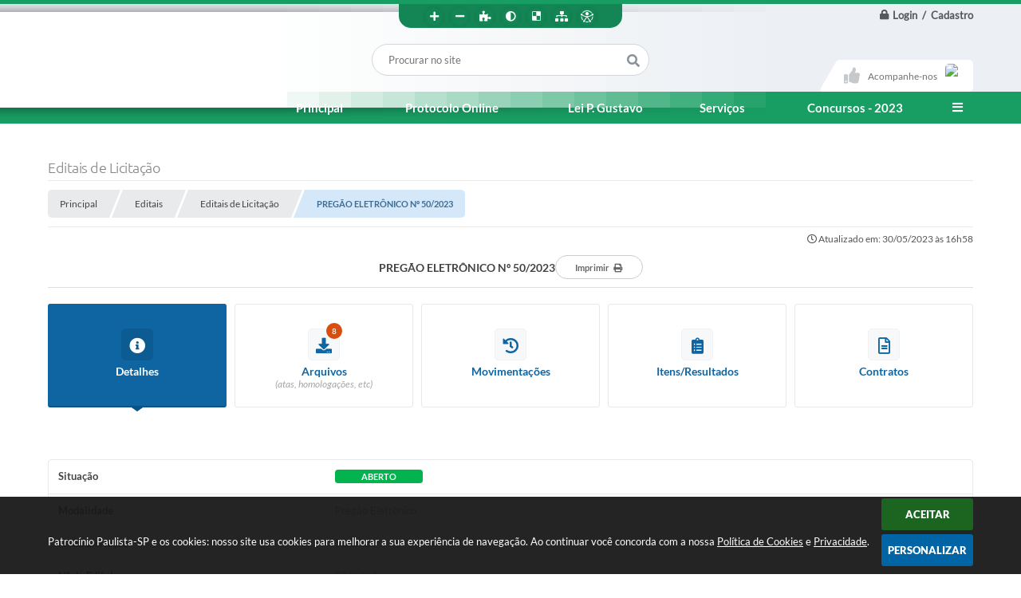

--- FILE ---
content_type: text/html; charset=utf-8
request_url: https://www.patrociniopaulista.sp.gov.br/portal/editais/0/1/1778/
body_size: 37828
content:
<!DOCTYPE html>
<html lang="pt-br">

    <head>
		<meta http-equiv="Content-Type" content="text/html; charset=utf-8" />
		<meta name="viewport" content="width=device-width, initial-scale=1.0, user-scalable=yes">

		<meta name="description" content="Patrocínio Paulista-SP - CONTRATAÇÃO DE EMPRESA ESPECIALIZADA PARA PRESTAÇÃO DE SERVIÇOS CONTINUADOS DE ADMINISTRAÇÃO, GERENCIAMENTO, EMISSÃO, DISTRIBUIÇÃO E FORNECIMENTO DE...">

		<title>Patrocínio Paulista-SP - PREGÃO ELETRÔNICO Nº 50/2023</title>

		<!-- COMPARTILHAR NAS REDES SOCIAIS -->
		<meta property="og:type" content="website" /><meta property="og:url" content="https://www.patrociniopaulista.sp.gov.br/portal/editais/0/1/1778/" /><meta property="og:title" content="PREGÃO ELETRÔNICO Nº 50/2023" /><meta property="og:site_name" content="Patrocínio Paulista-SP" /><meta property="og:description" content="CONTRATAÇÃO DE EMPRESA ESPECIALIZADA PARA PRESTAÇÃO DE SERVIÇOS CONTINUADOS DE ADMINISTRAÇÃO,..." /><meta property="og:image" content="https://www.patrociniopaulista.sp.gov.br/fotos/2552b0117912a77f3a12b5d83c2fd86e.jpg" /><meta property="og:image:width" content="600" /><meta property="og:image:height" content="300" />
		<!-- CABEÇALHO -->
		
<style>
    body {
        margin-left: 0px;
        margin-top: 0px;
        margin-right: 0px;
        margin-bottom: 0px;	
        width: 100%;
        height: 100%;
         
    }

    #e_banner_topo_dinamico {
        width:1200px;
        height:100px;
        /*float:left;*/
        background:url(/fotos/869ec0601a7d6faf289a0e52e6390cbe.jpg) no-repeat;
    }

    #e_banner_topo_dinamico_clique {
        width:300px;
        height:100px;
        float:left;
    }
</style>
        <!-- IMPORTAÇÃO DO ARQUIVO CSS -->
        <link href="/css/estrutura_interna_mobile.css?1765302579" rel="stylesheet" type="text/css">
<link href="/css/style.css?1611084490" rel="stylesheet" type="text/css" />
<link href="/css/style_interna_mobile.css?1611084491" rel="stylesheet" type="text/css">
<link href="/css/menu_mobile.css?1611084486" rel="stylesheet" type="text/css" media="screen and (max-width:1000px)">
<link href="/css/style_mobile.css?1611084491" rel="stylesheet" type="text/css">
<link href="/css/estrutura_mobile.css?1611084487" rel="stylesheet" type="text/css">

<!-- Estilos padrões para Capa, Topo e Rodapé -->
<link href="/css/estrutura_capa.css?1763468936" rel="stylesheet" type="text/css" />
<link href="/css/estrutura_topo.css?1712680956" rel="stylesheet" type="text/css" />
<link href="/css/estrutura_rodape.css?1712941676" rel="stylesheet" type="text/css" />

<!-- Scripts padrões para Capa, Topo e Rodapé -->
<script src="/js/funcoes_capa.js?1732562605"></script>
<script src="/js/funcoes_topo.js?1732559745"></script>
<script src="/js/funcoes_rodape.js?1710845608"></script>


<!-- Estruturas topo e rodapé -->

<!-- CSS exclusivo topo e rodapé -->

<!-- JS exclusivo topo e rodapé -->


<!-- Estilos exclusivos do site -->
<link href="/css/estrutura.css?1664228633" rel="stylesheet" type="text/css" />


<!-- Contraste -->
<link href="/css/contraste.css?1713294028" rel="stylesheet" type="text/css" property="stylesheet" />
        <link href="/css/estrutura_editais.css?1732703537" rel="stylesheet" type="text/css">
        <link href="/css/estrutura_formulario.css?1709130241" rel="stylesheet" type="text/css">
		
		<!-- IMPORTAÇÃO DO ARQUIVO JS -->
        <script src="/js/jquery.min.js?1523455767"></script>

        <!-- FUNÇÕES -->
        <script src="/js/sw_funcoes.js?1764241493"></script>

        <!-- SWEET ALERT -->
        <script src="/js/sweetalert.min.js?1607025283"></script>

        <script>
    $(document).ready(function() {

        /* =====================================================================================================
            BOLETIM INFORMATIVO
        ===================================================================================================== */

        // ABRIR MODAL/ALERT CONFIRMAÇÃO
        $(".btn_modal_boletim").click(function() {
            swal({
                title: "Atenção!",
                text: "Ao confirmar você será redirecionado para sua área de preferências para que possa gerenciador o Boletim Informativo.",
                icon: "warning",
                buttons: ["Cancelar", "OK"],
            })
            .then(function(acao) {
                if(acao === true)
                {
                    window.open("/portal/internautas/dados/preferencias/#boletim_informativo", "_blank");
                }
            });
        });




        /* =====================================================================================================
            SEGUIR FERRAMENTA
        ===================================================================================================== */
        
        // ABRIR MODAL/ALERT CONFIRMAÇÃO
        $(".btn_seguir_ferramenta").click(function() {
            var btn = $(this);

            // TRATANDO TEXTO/AÇÃO DO MODAL
            var seguir_acao = btn.attr("data-seguir-acao");
            var texto_modal = "";

            if(seguir_acao == "seguir")
            {
                texto_modal = "Ao seguir este item você receberá por e-mail todas suas atualizações em tempo real."
            }
            else if(seguir_acao == "deixar_seguir")
            {
                texto_modal = "Ao deixar de seguir este item você deixará de receber por e-mail todas suas atualizações em tempo real.";
            }

            swal({
                title: "Atenção!",
                text: texto_modal,
                icon: "warning",
                buttons: ["Cancelar", "OK"],
            })
            .then(function(acao) {
                if(acao === true)
                {
                    var codigo = btn.attr("data-id");
                    var ferramenta = btn.attr("data-ferramenta");
                    var interno = btn.attr("data-interno");

                    // ANALISANDO SE ESTÁ LOGADO
                    if (!btn.hasClass("itn_btn_login"))
                    {
                        //ANALISANDO AÇÃO
                        var acao;
                        if (!btn.hasClass("sw_seguindo") || (btn.hasClass("leg_seguir") && ferramenta === "legislacao"))
                        {
                            acao = "cadastrar";
                        }
                        else
                        {
                            acao = "remover";
                        }

                        $.ajax({
                            url: "/portal/notificacoes/seguir/ferramentas/",
                            type: "POST",
                            data: "acao="+acao+"&ferramenta="+ferramenta+"&codigo="+codigo,
                            assync: false,
                            beforeSend: function(){
                                sw_carregando_fs("show");
                            },
                            complete: function() {
                                sw_carregando_fs("hide");
                            },
                            success: function(data) {
                                data = JSON.parse(data);

                                if(data.erro != "" && data.erro != undefined)
                                {
                                    swal({
                                        text: data.erro,
                                        icon: "error",
                                    });
                                }
                                else
                                {
                                    // ANALISANDO AÇÃO
                                    if (acao == "cadastrar")
                                    {
                                        btn.addClass("sw_seguindo").attr("title", "Clique para deixar de seguir ").find(".sw_txt_btn").text("Seguindo");

                                        // PARA LEGISLAÇÃO
                                        if(interno == "S")
                                        {
                                            $("#"+codigo).removeClass("disabled");
                                            $("#"+codigo).addClass("leg_seguir");
                                            $("#"+codigo).find(".leg_txt_btn").text("Seguindo");
                                        }
                                    }
                                    else
                                    {
                                        btn.removeClass("sw_seguindo").attr("title", "Clique para seguir").find(".sw_txt_btn").text("Seguir");

                                        // PARA LEGISLAÇÃO
                                        if(interno == "S")
                                        {
                                            $("#"+codigo).removeClass("leg_seguir");
                                            $("#"+codigo).addClass("disabled");
                                            $("#"+codigo).find(".leg_txt_btn").text("Seguir");
                                        }
                                    }
                                }
                            },
                            error: function(data) {
                                swal({
                                    text: "Algo de errado aconteceu, tente novamente!",
                                    icon: "error",
                                })
                                .then(function() {
                                    location.reload(true);
                                });
                            }
                        });
                    }
                }
            });
        });
    });
</script>
		<!-- DATATABLE -->
		<link rel="stylesheet" type="text/css" href="/dataTables/datatables.min.css?1593627537"/>
		<script src="/dataTables/datatables.min.js?1605299977"></script>

        <!-- MÁSCARAS -->
		<script src="/js/jquery.maskedinput-1.2.2.min.js?1523455767"></script>
        <script>
			jQuery(function($){
			   $("#cpf_cnpj").mask("999.999.999-99");
			});
        </script>
        <!-- FIM MÁSCARAS -->

		<script>
			/* FUNÇÕES JS PARA EDITAIS */
			$(document).ready(function() {

				/* NAVEGAÇÃO DO EDITAL */
				function aciona_navegacao_edital(dataid) {
					if ($("#"+dataid).is(":visible") == false) {
						/* MUDANDO ESTILO DO BOTÃO */
						$(".ed_btn_navegacao_edital").removeClass("ed_btn_navegacao_edital_ativo");
						$("#btn_"+dataid).addClass("ed_btn_navegacao_edital_ativo");

						/* OCULTANDO E REVELANDO NAVEGAÇÃO */
						$(".ed_navegacao_edital").slideUp(200);
						setTimeout(function() {
							$("#"+dataid).slideDown(200);
						}, 250);
					}
				}
				/* ACIONANDO FUNÇÃO DE NAVEGAÇÃO */
				$(".ed_btn_navegacao_edital").click(function() {
					aciona_navegacao_edital($(this).attr("data-id"))
				});

				/* MOSTRAR/ESCONDER DESCRIÇÃO DO ARQUIVO DO EDITAL */
				$(".ed_arquivo_edital .ed_area_descricao_arquivo").click(function() {
					if ($(this).find(".ed_btn_mostrar_descricao_arquivo i").hasClass("fa-angle-down")) {
						$(this).find(".ed_btn_mostrar_descricao_arquivo i").removeClass("fa-angle-down")
						$(this).find(".ed_btn_mostrar_descricao_arquivo i").addClass("fa-angle-up")
					}
					else {
						$(this).find(".ed_btn_mostrar_descricao_arquivo i").removeClass("fa-angle-up")
						$(this).find(".ed_btn_mostrar_descricao_arquivo i").addClass("fa-angle-down")
					}
					$(this).find(".ed_descricao_arquivo").slideToggle(200);
				});


				/* ** MOVIMENTAÇÕES ** */
				function timeline_movimentacoes() {

					$("#ed_timeline").addClass("show_timeline");

					var posicao_timeline = $("#ed_timeline").offset();
					var contador = 0;
					var elementos = [];
					$(".ed_item_timeline").each(function() {
						contador++;
						$(this).attr("id", "item_time_"+contador);
						$(this).addClass("hide");
						$(this).find(".ed_icone_info_timeline").addClass("hide");
						$(this).find(".ed_area_info_timeline").addClass("hide");
						$(this).find(".ed_area_data_hora_timeline").addClass("hide");
					});

					var tamanho_itens = 0;
					var i = 1;
					var libera_scroll = false;

					for (i; i<=contador; i++) {
						if ($("#item_time_"+i).hasClass("hide")) {
							tamanho_itens += $("#item_time_"+i).outerHeight();
							if ((tamanho_itens - $("#item_time_"+i).outerHeight()) < ($(window).height() - posicao_timeline.top)) {
								/* REMOVENDO CLASSES */
								$("#item_time_"+i).removeClass("hide");
								$("#item_time_"+i).find("ed_icone_info_timeline").removeClass("hide");
								$("#item_time_"+i).find("ed_area_info_timeline").removeClass("hide");
								$("#item_time_"+i).find("ed_area_data_hora_timeline").removeClass("hide");
								/* MOSTRANDO TIMELINE */
								$("#item_time_"+i).find(".ed_icone_info_timeline").addClass("show_icone");
								$("#item_time_"+i).find(".ed_area_data_hora_timeline").addClass("show_data_hora");
								$("#item_time_"+i).find(".ed_area_info_timeline").addClass("show_item");

								if(i > 1) {
									$(".ed_linha_tempo").addClass("ed_oculta_inicio");
								}

								if(contador == 1) {
									libera_scroll = true;
								}

								if(contador == i) {	$("#ed_timeline").css("height", "auto"); libera_scroll = true; $(".ed_linha_tempo").removeClass("ed_oculta_inicio"); }
							}
							else {
								/* ANALISANDO QUAL O ULTIMO ITEM */
								if(contador == i) {	$("#ed_timeline").css("height", "auto"); libera_scroll = true; $(".ed_linha_tempo").removeClass("ed_oculta_inicio"); }
								else { $("#ed_timeline").height(tamanho_itens); }
								break;
							}
						}
					}

					$(document).scroll(function(){

						if($("#btn_movimentacoes_edital").hasClass("ed_btn_navegacao_edital_ativo") && libera_scroll == false && $("#ed_timeline").length > 0)
						{
							var scrollHeight = $(document).height();
							var scrollPosition = $(window).height() + $(window).scrollTop();

							var porcentagem = (scrollPosition * 100)/scrollHeight;

							//if ((document.documentElement.clientHeight + $(document).scrollTop()) >= ($("#ed_conteudo").outerHeight() + $("#e_cont_topo").outerHeight() * 0.95))
							if (porcentagem >= 80)
							{
								for (i; i<=contador; i++) {
									if ($("#item_time_"+i).hasClass("hide")) {
										tamanho_itens += $("#item_time_"+i).outerHeight();
										/* REMOVENDO CLASSES */
										$("#item_time_"+i).removeClass("hide");
										$("#item_time_"+i).find("ed_icone_info_timeline").removeClass("hide");
										$("#item_time_"+i).find("ed_area_info_timeline").removeClass("hide");
										/* MOSTRANDO TIMELINE */
										$("#item_time_"+i).find(".ed_icone_info_timeline").addClass("show_icone");
										$("#item_time_"+i).find(".ed_area_data_hora_timeline").addClass("show_data_hora");
										$("#item_time_"+i).find(".ed_area_info_timeline").addClass("show_item");

										if(i > 1) {
											$(".ed_linha_tempo").addClass("ed_oculta_inicio");
										}

										if(i == 1) {
											libera_scroll = true;
										}

										/* ANALISANDO QUAL O ULTIMO ITEM */
										if(contador == i) {	$("#ed_timeline").css("height", "auto"); libera_scroll = true; $(".ed_linha_tempo").removeClass("ed_oculta_inicio"); }
										else { $("#ed_timeline").height(tamanho_itens); }

										break;
									}
								}
							}
						}
					});
				}

				/* CHAMANDO FUNÇÃO */
				$("#btn_movimentacoes_edital").one("click", function() {
					if ((typeof document.documentMode === "undefined") || (document.documentMode > 9)) { // IE > 9 OU CELULAR

						if($(window).width() > 1000) {
							//setTimeout(function() { timeline_movimentacoes(); }, 250); // comentado por enquanto pois quem tem uma grande lateral não funciona
						}
					}
				});

				/* FUNÇÃO PARA ACIONAR DATATABLE DE VENCEDORES */
                var divTabela = document.querySelector('.ed_lista_vencedores');
                if (divTabela != null) {
                    var numeroDeTH = divTabela.querySelector('thead tr').querySelectorAll('th').length;
                }
                var tamanhoColunas;
                if (numeroDeTH === 4) {
                    tamanhoColunas = [
                        { 'width': '30%', "orderable": false },
                        { 'width': '20%', "orderable": false },
                        { 'width': '15%', "orderable": false },
                        { 'width': '25%', "orderable": false },

                    ]
                } else {
                    tamanhoColunas = [
                        { 'width': '20%', "orderable": false },
                        null,
                        null,
                        null,
                        { 'width': '20%', "orderable": false },
                    ]
                }
				$("#ed_lista_itens_vencedores_edital").DataTable({
					"searching": false,
					pageLength: 20,
                    "paging": true,
					"info": false,
					dom: 'Bfrtip',
					buttons: [
						{
							extend: 'print',
							title: "Itens/Resultados"
						},
						{
							extend: 'csvHtml5',
							title: "Itens/Resultados"
						},
						{
							extend: 'pdfHtml5',
							title: "Itens/Resultados"
						},
						{
							extend: 'copyHtml5',
							title: "Itens/Resultados"
						}
					],
                    columns: tamanhoColunas,
                    ordering: false,
                    scrollX: true,
                    scrollCollapse: true,
                    deferRender: true,
                    "fnDrawCallback": function(oSettings){
                        if(oSettings._iDisplayLength >= oSettings.fnRecordsDisplay()){
                            $(oSettings.nTableWrapper).find('.dataTables_paginate').hide();
                        }
                    },
					"language": {
						"decimal": ",",
						"thousands": "."
					}
				});

				/* FUNÇÃO PARA DEFINIR ALTURA DA TABELA DE VENCEDORES */
				$("#btn_vencedores_edital").click(function() {
					if ($("#vencedores_edital .ed_area_lista_vencedores").length) {
						setTimeout(function() {
							/* FUNÇÃO PARA AJUSTAR LARGURA DA DATATABLE DE VENCEDORES */
							$("#ed_lista_itens_vencedores_edital").resize();

							var altura_tabela = $("#vencedores_edital .ed_area_lista_vencedores").find(".ed_lista_vencedores").innerHeight();
							/* DEFININDO ALTURA DO CONTEUDO DA TABELA */
							$("#vencedores_edital .ed_area_lista_vencedores").height(altura_tabela);
						}, 300);
					}
                });

                /* FUNÇÃO PARA ACIONAR DATATABLE DOS ENVIOS */
				$("#ed_lista_envios").DataTable({
					"scrollX": true,
					"searching": false,
					"paging": false,
                    "info": false,
                    "ordering": false
                });

                /* FUNÇÃO PARA DEFINIR ALTURA DA TABELA DE ENVIOS */
				$("#btn_envio_edital").click(function() {
					if ($("#envio_edital .ed_area_lista_envios").length) {
                        setTimeout(function() {
							/* FUNÇÃO PARA AJUSTAR LARGURA DA DATATABLE DE ENVIOS */
							$("#ed_lista_envios").resize();

                            var altura_tabela = $("#envio_edital .ed_area_lista_envios").find(".ed_lista_envios").innerHeight();
							/* DEFININDO ALTURA DO CONTEUDO DA TABELA */
							$("#envio_edital .ed_area_lista_envios").height(altura_tabela);
						}, 300);
					}
                });


				/* FUNÇÃO PARA FILTRAR ARQUIVOS */
				$("#form_busca_tipos_arquivos").change(function() {
					var categoria = $("#form_busca_tipos_arquivos").val();
					if (categoria == "") { $(".ed_arquivo_edital").show(); }
					else {
						$(".ed_arquivo_edital").each(function() {
							if ($(this).attr("data-categoria") != $("#form_busca_tipos_arquivos").val() || $(this).attr("data-categoria") == "e") { $(this).hide(); }
							else { $(this).show(); }
						});
					}
				});

				/* FUNÇÃO PARA FILTRAR PROVAS POR ESCOLARIDADE */
				$("#form_filtro_escolaridade_provas").change(function() {
					var categoria = $(this).val();
					if (categoria == "") { $(".ed_prova").show(); }
					else {
						$(".ed_prova").each(function() {
							if ($(this).attr("data-escolaridade") != categoria) { $(this).hide(); }
							else { $(this).show(); }
						});
					}

					/* QUANDO O NÍVEL/ESCOLARIDADE É ALTERADO FECHAMOS AS DIVS DAS VAGAS */
					$(".sw_informativo_dropdown").each(function() {
						sw_hide_descricao_informativo($("#"+this.id), 0);
					});
				});

				/* FUNÇÃO PARA RECOLHER DESCRIÇÃO DO INFORMATIVO */
				function sw_hide_descricao_informativo(seletor, tempo) {
					if (tempo == null) { tempo = 0; }
					seletor.find(".sw_area_descricao_informativo").slideUp(tempo, function() {
						seletor.addClass("sw_hide_informativo");
						seletor.find(".sw_btn_drop_informativo i").removeClass("fa-angle-up");
						seletor.find(".sw_btn_drop_informativo i").addClass("fa-angle-down");
					});
				}

				/* FUNÇÃO PARA EXPANDIR DESCRIÇÃO DO INFORMATIVO */
				function sw_drop_descricao_informativo(seletor, tempo) {
					if (tempo == null) { tempo = 0; }
					seletor.find(".sw_area_descricao_informativo").slideDown(tempo, function() {
						seletor.removeClass("sw_hide_informativo");
						seletor.find(".sw_btn_drop_informativo i").addClass("fa-angle-up");
						seletor.find(".sw_btn_drop_informativo i").removeClass("fa-angle-down");
					});
				}

				/* FUNÇÃO TOGGLE DESCRIÇÃO DO INFORMATIVO */
				function sw_toggle_descricao_informativo(seletor, tempo) {
					if (!seletor.hasClass("sw_hide_informativo")) { sw_hide_descricao_informativo(seletor, tempo); }
					else { sw_drop_descricao_informativo(seletor, tempo); }
				}


				/* EXECUTANDO FUNÇÕES - INFORMATIVO */
				$(".sw_btn_drop_informativo").click(function() {
					var seletor = $(this).parents(".sw_informativo_dropdown");
                    sw_toggle_descricao_informativo(seletor, 200);
				});


				/* FOR FECHAR AS VAGAS AO INICIAR */
				$(".sw_informativo_dropdown").each(function() {
					sw_hide_descricao_informativo($("#"+this.id), 0);
				});


				/* FUNÇÃO PARA EXPANDIR E RECOLHER ANEXOS DO CONTRATO */
				$(".ed_area_titulo_anexos").click(function() {
					/* TROCANDO CLASSE */
					if ($(this).find(".ed_btn_expandir_anexos i").hasClass("fa-angle-down")) {
						$(this).find(".ed_btn_expandir_anexos i").removeClass("fa-angle-down");
						$(this).find(".ed_btn_expandir_anexos i").addClass("fa-angle-up");
					}
					else {
						$(this).find(".ed_btn_expandir_anexos i").removeClass("fa-angle-up");
						$(this).find(".ed_btn_expandir_anexos i").addClass("fa-angle-down");
					}
					/* EXPANDINDO / RECOLHENDO ANEXOS */
					$(this).closest(".ed_area_anexos_contrato").find(".ed_cont_anexos_contrato").slideToggle(200);
				});


				/* FUNÇÃO PARA EXPANDIR E RECOLHER ADITIVOS DO CONTRATO */
				$(".ed_area_titulo_aditivos").click(function() {
					/* TROCANDO CLASSE */
					if ($(this).find(".ed_btn_expandir_aditivos i").hasClass("fa-angle-down")) {
						$(this).find(".ed_btn_expandir_aditivos i").removeClass("fa-angle-down");
						$(this).find(".ed_btn_expandir_aditivos i").addClass("fa-angle-up");
					}
					else {
						$(this).find(".ed_btn_expandir_aditivos i").removeClass("fa-angle-up");
						$(this).find(".ed_btn_expandir_aditivos i").addClass("fa-angle-down");
					}
					/* EXPANDINDO / RECOLHENDO ADITIVOS */
					$(this).closest(".ed_area_aditivos_contrato").find(".ed_cont_aditivos_contrato").slideToggle(200);
				});


				/* FUNÇÕES ON RESIZE */
				var tamanho_janela = $(window).width();
				$(window).resize(function(){
					if ($(window).width() != tamanho_janela) {
						/* ATUALIZA TAMANHO DA JANELA */
						tamanho_janela = $(window).width();

						/* TIMELINE */
						if ($("#ed_timeline").hasClass("show_timeline")) {
							$("#ed_timeline").css({"overflow":"none", "height":"auto"});
						}
					}
				});

				/* ACIONANDO NAVEGAÇÃO */
				var nav = $("#navegacao").val();
				if(nav != "")
					$("#btn_"+nav+"_edital").click();
				else
                    $("#btn_detalhes_edital").click();


                // IMPRIMIR
                $("#ed_btn_imprimir").click(function() {
                    window.print();
                });


                
                $(document.body).on('click', '.abrir_modal_resultados', function() {

                    $.ajax({
                        url: "https://www.patrociniopaulista.sp.gov.br/portal/editais/0/1/1778/",
                        type: 'POST',
                        data: {
                            "acao": "buscar_resultados",
                            "codigoItem": $(this).attr("data-item")
                        },
                        beforeSend: function(){
                            sw_carregando_fs("show");
                        },
                        complete: function() {
                            sw_carregando_fs("hide");
                        },
                        success: function(data, textStatus) {
                            data = JSON.parse(data);

                            if (data != undefined && data != '' && data != null && data.erro == null) {
                                // Abrir modal
                                sw_popup("#modal_resultados", "S");
                                $('#modal_resultados_conteudo').html(data.conteudo);
                            } else {
                                swal({
                                    text: data.erro,
                                    icon: "error",
                                })
                                .then(function() {
                                    location.reload(true);
                                });
                            }
                        },
                        error: function(data) {
                            swal({
                                text: "Algo de errado aconteceu, tente novamente!",
                                icon: "error",
                            })
                            .then(function() {
                                location.reload(true);
                            });
                        }
                    });
                });


                var selectedFiles = [];

                $('#ee_s3_s3Codigo').on('change', function(event) {
                    const files = event.target.files;
                    for (let i = 0; i < files.length; i++) {
                        selectedFiles.push(files[i]);
                    }
                });

                $('#form_enviar_arquivo').bind('submit', function(event) {
                    event.preventDefault();

                    if (selectedFiles.length > 0) {
                        let formData = new FormData();

                        $.each(selectedFiles, function(index, file) {
                            formData.append('ee_s3_s3Codigo[]', file);
                        });

                        let message = $("#eeMensagem").val();
                        formData.append('eeMensagem', message);

                        let codigo = $("#codigo").val();
                        formData.append('codigo', codigo);

                        let ses = $("#ses").val();
                        formData.append('ses', ses);

                        formData.append('enviar_arquivo', 'S');

                        let recaptcha = $(".g-recaptcha").find("textarea.g-recaptcha-response").val();
                        formData.append('g-recaptcha-response', recaptcha);

                        $.ajax({
                            url: window.location.href,
                            type: 'POST',
                            data: formData,
                            beforeSend: function(){
                                sw_carregando_fs("show");
                            },
                            complete: function() {
                                sw_carregando_fs("hide");
                            },
                            processData: false,
                            contentType: false,
                            success: function(response) {
                                response = JSON.parse(response);

                                swal({
                                    text: response.mensagem,
                                    icon: response.status,
                                })
                                .then(function() {
                                    location.reload(true);
                                });
                            },
                            error: function() {
                                swal({
                                    text: "Algo de errado aconteceu, tente novamente!",
                                    icon: "error",
                                })
                                .then(function() {
                                    location.reload(true);
                                });
                            }
                        });
                    } else {
                        swal({
                            text: "Por favor, selecione pelo menos um arquivo!",
                            icon: "warning",
                        });
                    }
                });
			});

            $(window).on('load', function () {
                sw_vermais();
            });
		</script>
	</head>
	<body>
    	<!-- ACESSIBILIDADE -->
    	<a style="display:none" title="Ir para conteúdo do site" href="#conteudo_esquerda">Ir para conteúdo do site interna</a>
        <noscript><span class="sw_lato">Não há suporte ao JavaScript.</span></noscript>

		<!-- TOPO -->
		<header>
    <!-- FONT-AWESOME -->
<link rel="stylesheet" href="https://use.fontawesome.com/releases/v5.13.1/css/all.css">
<link rel="stylesheet" href="https://use.fontawesome.com/releases/v5.15.3/css/v4-shims.css">

<!-- FANCYBOX v3-->
<link rel="stylesheet" type="text/css" href="/css/jquery.fancybox.min.css?1579887675">
<script src="/js/jquery.fancybox.min.js?1580136659"></script>


    <a href="#conteudo_esquerda" class="e_trans" accesskey="1"><h1>Ir para o conteúdo</h1></a>


<script>
    //  Cancelar leitura digital
    window.onbeforeunload = window.speechSynthesis.cancel();

    /* ============================================================================================
        FUNÇÃO PARA RETORNO DA VOTAÇÃO DA ENQUETE
    ============================================================================================ */
    function retorna_enquete(data){
        if(data != '')
        {
            $('#votar').hide();
            $("#e_cont_enquete").html(data);
        }
    }

    /* ============================================================================================
        POPUP
    ============================================================================================ */

    // FUNÇÃO ABRIR PÁGINA
    function sw_abrir_janela(pagina, altura, largura) {
        var a = (screen.height/2)-(altura/2);
        var l = (screen.width/2)-(largura/2);
        window.open(pagina,'senha','width='+largura+',height='+altura+',top='+a+',left='+l+',scrollbars=1');
    }

    // ABRIR POPUP
    function sw_abrir_popup(elemento) {
        elemento.fadeIn(200);
        elemento.find(".sw_popup").animate({"top": "+20px"}, "fast");
        $("body").css("overflow", "hidden");
    }

    // FECHAR POPUP
    function sw_fechar_popup(elemento) {
        elemento.fadeOut(200);
        elemento.find(".sw_popup").animate({"top": "-20px"}, "fast", function() { $(".sw_popup_modal:visible").last().find("input, button").first().focus(); });
        setTimeout(function () {
            if (!$(".sw_popup_modal:visible").length) {
                $("body").css("overflow", "auto");
            }
        }, 400);
    }

    // SW POPUP ( ".ELEMENTO / #ELEMENTO" , "SE MODAL PODE SER FECHADO OU NÃO")
    function sw_popup(elemento, fechar) {
        if (!fechar) { fechar = "S"; }
        var id_elemento = elemento.substr(1); //  REMOVE O PRIMEIRO CARACTERE (# OU .)
        var elemento = $(elemento);
        // ABRIR POPUP
        sw_abrir_popup(elemento);
        // FECHAR POPUP
        elemento.find(".sw_btn_fechar_popup").click(function() { sw_fechar_popup(elemento); });

        // ANALISANDO SE MODAL PODE SER FECHADO AO CLICAR FORA DA JANELA E AO TECLAR ESC
        if (fechar == "S") {
            elemento.addClass("keyupmodal")
            // FECHAR AO CLICAR NA TELA ESCURA
            elemento.mousedown(function(e) {
                if (e.target.id == id_elemento) {
                    sw_fechar_popup(elemento);
                }
            });

            //elemento.click(function() { console.log("fechou!"); sw_fechar_popup(elemento); });
            //elemento.find(".sw_popup").on("click", function() { event.stopPropagation(); });

            // FECHAR AO CLICAR ESC
            $(document).on("keyup", function(e) {
                if (e.keyCode === 27) {
                    var modal_fehcar, zindex_fechar = 0;
                    $(".sw_popup_modal.keyupmodal:visible").each(function() {
                        var modal = $(this);
                        var zindex_modal = parseInt(modal.css("z-index"));
                        if (zindex_modal > zindex_fechar) {
                            zindex_fechar =  zindex_modal;
                            modal_fechar = modal;
                        }
                    });
                    // FECHAR MODAL
                    sw_fechar_popup(modal_fechar);
                }
            });
        }
    }


    /* ============================================================================================
        ACESSIBILIDADE
    ============================================================================================ */

    // SW ACESSIBILIDADE
    if (typeof sw_acessibilidade !== "function") {
        function sw_acessibilidade(param, callback) {

            // ANALISANDO PARÂMETROS
            if (typeof param === "undefined" || !param) { param = {} }
            if (typeof param.media === "undefined") { param.media = "desktop" }

            // ANALISANDO MEDIA
            if (
                (param.media === "todas" || param.media === "all") ||
                (param.media === "desktop" && window.innerWidth > 1000) ||
                (param.media === "mobile" && window.innerWidth <= 1000) ||
                (window.innerWidth <= param.media)
            ) {

                // ANALISANDO PARÂMETROS
                if (typeof param.layout === "undefined") { param.layout = "a1" }
                if (typeof param.caminho === "undefined") { param.caminho = "body" }

                // FUNÇÕES
                if (param.fonte !== false) { param.fonte = true; }
                if (param.contraste !== false) { param.contraste = true; }
                if (param.mapa !== false) { param.mapa = true; }
                if (param.vlibras !== false) { param.vlibras = true; }
                if (param.pagina !== false) { param.pagina = true; }
                if (param.transicoes !== false) { param.transicoes = true; }
                if (param.reset !== false) { param.reset = true; }
                if (param.irconteudo !== false) { param.irconteudo = true; }
                if (param.irmenu !== false) { param.irmenu = true; }
                if (param.irbusca !== false) { param.irbusca = true; }
                if (param.irrodape !== false) { param.irrodape = true; }


                // CRIANDO ELEMENTOS
                var sw_acessibilidade = $("#sw_acessibilidade");
                if (!sw_acessibilidade.length) {
                    sw_acessibilidade = $('<div id="sw_acessibilidade" />');
                    $(param.caminho).prepend(sw_acessibilidade);
                }
                sw_acessibilidade.addClass("sw_area_acessibilidade " + param.layout);


                // BOTÃO MENU ACESSIBILIDADE
                if (!sw_acessibilidade.find("#sw_btn_menu_acessibilidade").length) {
                    var btn_menu_acessibilidade = $('<div id="sw_btn_menu_acessibilidade" class="sw_btn_menu_acessibilidade" />')

                    // INSERINDO ÍCONE DE ACESSIBILIDADE E FECHAR
                    btn_menu_acessibilidade.append('<div class="sw_icone_acessibilidade" />')
                    .append('<div class="sw_icone_fechar" />');

                    // INSERINDO BOTÃO MENU
                    sw_acessibilidade.append(btn_menu_acessibilidade);
                }
                // CLICK DO BOTÃO
                sw_acessibilidade.find("#sw_btn_menu_acessibilidade").on({
                    "click": function() {
                        sw_acessibilidade.toggleClass("show");
                    }
                });
                sw_acessibilidade.on({
                    "mouseenter": function() {
                        if (window.innerWidth >= 1000) {
                            sw_acessibilidade.addClass("show");
                        }
                    },
                    "mouseleave": function() {
                        if (window.innerWidth >= 1000) {
                            sw_acessibilidade.removeClass("show");
                        }
                    }
                });


                // CONT ACESSIBILIDADE
                if (!sw_acessibilidade.find(".sw_cont_acessibilidade").length) {
                    sw_acessibilidade.append('<div class="sw_cont_acessibilidade" />');
                }

                // TÍTULO ACESSIBILIDADE
                if (!sw_acessibilidade.find(".sw_titulo_acessibilidade").length) {
                    sw_acessibilidade.find(".sw_cont_acessibilidade").append('<div class="sw_titulo_acessibilidade"><span>Acessibilidade</span></div>');
                }

                // ÁREA BOTÕES
                if (!sw_acessibilidade.find(".sw_area_botoes_acessibilidade").length) {
                    sw_acessibilidade.find(".sw_cont_acessibilidade").append('<div class="sw_area_botoes_acessibilidade" />');
                }

                // FUNÇÃO INSERE BOTÃO DE ACESSIBILIDADE
                function sw_insere_btn_acessibilidade(param_btn) {
                    if (param_btn.seletor) {

                        // ANALISANDO SE O ELEMENTO NÃO EXISTE PARA ENTÃO CRIAR
                        if (!sw_acessibilidade.find(param_btn.seletor).length) {
                            var item = $(
                                '<a>'+
                                    '<div></div>'+
                                '</a>'
                            ).attr(
                                param_btn.seletor.charAt(0) === '#' ? 'id' : 'class',
                                param_btn.seletor.substring(1)
                            );

                            // CLASSES
                            if (param_btn.classes) {
                                item.find("div").addClass(param_btn.classes);
                            }

                            // DESCRIÇÃO
                            if (param_btn.descricao) {
                                item.find(".sw_btn_acessibilidade").append('<span class="sw_txt_btn_acessibilidade">'+param_btn.descricao+'</span>');
                                item.attr("title", param_btn.descricao);
                            }

                            // ÍCONE
                            if (param_btn.icone) {
                                item.find(".sw_btn_acessibilidade").append('<span class="sw_icone_btn tamanho_fixo swfa '+param_btn.icone+'" />')
                            }

                            // LINK
                            if (param_btn.link) {
                                item.attr("href", param_btn.link);
                            }

                            // ACCESSKEY
                            if (param_btn.accesskey) {
                                item.attr("accesskey", param_btn.accesskey);

                                // INSERINDO TECLADO NUMÉRICO
                                window.addEventListener("keydown", function(e) {
                                    var keyCode = e.keyCode || e.which;
                                    if (e.altKey && keyCode === param_btn.accesskey+96) {
                                        if (param_btn.link) {
                                            window.location.href = param_btn.link;
                                        }
                                        else {
                                            item.trigger("click")
                                        }
                                    }
                                }, false)
                            }

                            // INSERINDO ITEM
                            sw_acessibilidade.find(".sw_area_botoes_acessibilidade").append(item);
                        }
                    }
                }


                // =============================================================
                //      BOTÃO AUMENTAR
                // =============================================================
                if (param.fonte && !sw_acessibilidade.find("#sw_btn_aumentar_acessibilidade").length) {
                    sw_insere_btn_acessibilidade({
                        seletor: "#sw_btn_aumentar_acessibilidade",
                        classes: "sw_btn_acessibilidade sw_btn_aumentar_acessibilidade",
                        icone: "fas fa-plus",
                        descricao: "Aumentar fonte"
                    });
                }
                // ATRIBUINDO FUNÇÃO
                sw_acessibilidade.find("#sw_btn_aumentar_acessibilidade").click(function() {
                    // CARREGANDO FS
                    sw_carregando_fs("show");

                    // ALTERANDO FONTS
                    sw_altera_fonts(1);

                    // REMOVE CARREGANDO FS
                    setTimeout(function() {
                        sw_carregando_fs("hide");
                    }, 400);
                });

                // =============================================================
                //      BOTÃO DIMINUIR
                // =============================================================
                if (param.fonte && !sw_acessibilidade.find("#sw_btn_diminuir_acessibilidade").length) {
                    sw_insere_btn_acessibilidade({
                        seletor: "#sw_btn_diminuir_acessibilidade",
                        classes: "sw_btn_acessibilidade sw_btn_diminuir_acessibilidade",
                        icone: "fas fa-minus",
                        descricao: "Diminuir fonte"
                    });
                }
                // ATRIBUINDO FUNÇÃO
                sw_acessibilidade.find("#sw_btn_diminuir_acessibilidade").click(function() {
                    // CARREGANDO FS
                    sw_carregando_fs("show");

                    // ALTERANDO FONTS
                    sw_altera_fonts(-1);

                    // REMOVE CARREGANDO FS
                    setTimeout(function() {
                        sw_carregando_fs("hide");
                    }, 400);
                });

                // =============================================================
                //      BOTÃO CONTRASTE
                // =============================================================
                if (param.contraste && !sw_acessibilidade.find("#sw_btn_contraste_acessibilidade").length) {
                    sw_insere_btn_acessibilidade({
                        seletor: "#sw_btn_contraste_acessibilidade",
                        classes: "sw_btn_acessibilidade sw_btn_contraste_acessibilidade",
                        icone: "fas fa-adjust",
                        descricao: "Alto contraste",
                        accesskey: 5
                    });
                }
                // ATRIBUINDO FUNÇÃO
                sw_acessibilidade.find("#sw_btn_contraste_acessibilidade").click(function() {
                    var action_contraste = (localStorage.getItem("sw_acessibilidade_contraste") === "true") ? false : true;
                    sw_contraste(action_contraste);
                });

                // =============================================================
                //      BOTÃO VLIBRAS
                // =============================================================
                if (param.vlibras && !sw_acessibilidade.find("#sw_btn_vlibras_acessibilidade").length && $("#vlibras_include img").length) {
                    sw_insere_btn_acessibilidade({
                        seletor: "#sw_btn_vlibras_acessibilidade",
                        classes: "sw_btn_acessibilidade sw_btn_vlibras_acessibilidade",
                        icone: "fas fa-sign-language",
                        descricao: "Habilitar VLibras",
                        accesskey: 7
                    });
                }
                // ATRIBUINDO FUNÇÃO
                sw_acessibilidade.find("#sw_btn_vlibras_acessibilidade").click(function() {
                    var action_vlibras = (localStorage.getItem("sw_acessibilidade_vlibras") === "true") ? false : true;
                    sw_vlibras(action_vlibras);
                });
                var vlibras_include = $("#vlibras_include");
                if (vlibras_include.length) {
                    // BOTÃO ABRIR VLIBRAS
                    vlibras_include.on("click", "div[vw-access-button]", function(e) {
                        setTimeout(function() {
                            sw_vlibras(true);
                        }, 100);
                    });
                    // BOTÃO FECHAR VLIBRAS
                    vlibras_include.on("click", "img.vpw-settings-btn-close", function() {
                        setTimeout(function() {
                            sw_vlibras(false);
                        }, 100);
                    });
                }

                // =============================================================
                //      BOTÃO TRANSIÇÕES
                // =============================================================
                if (param.transicoes && !sw_acessibilidade.find("#sw_btn_transicoes_acessibilidade").length) {
                    sw_insere_btn_acessibilidade({
                        seletor: "#sw_btn_transicoes_acessibilidade",
                        classes: "sw_btn_acessibilidade sw_btn_transicoes_acessibilidade",
                        icone: "fab fa-delicious",
                        descricao: "Ativar/Desativar transições"
                    });
                }
                // ATRIBUINDO FUNÇÃO
                sw_acessibilidade.find("#sw_btn_transicoes_acessibilidade").click(function() {
                    // CARREGANDO FS
                    sw_carregando_fs("show");

                    // ACIONANDO FUNÇÃO
                    var action_transicoes = (localStorage.getItem("sw_acessibilidade_transicoes") === "true") ? false : true;
                    sw_desativa_transicoes(action_transicoes);

                    // REMOVE CARREGANDO FS
                    setTimeout(function() {
                        sw_carregando_fs("hide");
                    }, 400);
                });

                // =============================================================
                //      BOTÃO MAPA
                // =============================================================
                if (param.mapa && !sw_acessibilidade.find("#sw_btn_mapa_acessibilidade").length) {
                    sw_insere_btn_acessibilidade({
                        seletor: "#sw_btn_mapa_acessibilidade",
                        classes: "sw_btn_acessibilidade sw_btn_mapa_acessibilidade",
                        icone: "fas fa-sitemap",
                        descricao: "Mapa do site",
                        link: "/portal/mapa"
                    });
                }

                // =============================================================
                //      BOTÃO ACESSIBILIDADE PÁGINA
                // =============================================================
                if (param.pagina && !sw_acessibilidade.find("#sw_btn_pagina_acessibilidade").length) {
                    sw_insere_btn_acessibilidade({
                        seletor: "#sw_btn_pagina_acessibilidade",
                        classes: "sw_btn_acessibilidade sw_btn_pagina_acessibilidade",
                        icone: "fas fa-wheelchair",
                        descricao: "Página de Acessibilidade",
                        link: "/portal/acessibilidade",
                        accesskey: 6
                    });
                }

                // =============================================================
                //      BOTÃO RESET
                // =============================================================
                if (param.reset && !sw_acessibilidade.find("#sw_btn_reset_acessibilidade").length) {
                    sw_insere_btn_acessibilidade({
                        seletor: "#sw_btn_reset_acessibilidade",
                        classes: "sw_btn_acessibilidade sw_btn_reset_acessibilidade",
                        icone: "fas fa-undo",
                        descricao: "Resetar acessibilidade"
                    });
                }
                // ATRIBUINDO FUNÇÃO
                sw_acessibilidade.find("#sw_btn_reset_acessibilidade").click(function() {
                    // CARREGANDO FS
                    sw_carregando_fs("show");

                    // RESETANDO ACESSIBILIDADE
                    var reset = true;
                    set_acessibilidade(reset);

                    // REMOVE CARREGANDO
                    setTimeout(function() {
                        sw_carregando_fs("hide");
                    }, 400);
                }).hide();


                // =============================================================
                //      BOTÃO IR PARA O CONTEÚDO
                // =============================================================
                if (param.irconteudo && !sw_acessibilidade.find("#sw_btn_irconteudo_acessibilidade").length) {
                    sw_insere_btn_acessibilidade({
                        seletor: "#sw_btn_irconteudo_acessibilidade",
                        classes: "sw_btn_acessibilidade sw_link_acessibilidade sw_btn_irconteudo_acessibilidade",
                        icone: "fas fa-desktop",
                        descricao: "Ir para o conteúdo",
                        link: (location.pathname === "/" || location.pathname === "/portal" || location.pathname === "/portal/") ? "#e_conteudo" : "#e_centralizar",
                        accesskey: 1
                    });
                }

                // =============================================================
                //      BOTÃO IR PARA O MENU
                // =============================================================
                if (param.irmenu && !sw_acessibilidade.find("#sw_btn_irmenu_acessibilidade").length) {
                    sw_insere_btn_acessibilidade({
                        seletor: "#sw_btn_irmenu_acessibilidade",
                        classes: "sw_btn_acessibilidade sw_link_acessibilidade sw_btn_irmenu_acessibilidade",
                        icone: "fas fa-bars",
                        descricao: "Ir para o menu",
                        link: "#e_cont_topo",
                        accesskey: 2
                    });
                }

                // =============================================================
                //      BOTÃO IR PARA A BUSCA
                // =============================================================
                if (param.irbusca && !sw_acessibilidade.find("#sw_btn_irbusca_acessibilidade").length) {
                    sw_insere_btn_acessibilidade({
                        seletor: "#sw_btn_irbusca_acessibilidade",
                        classes: "sw_btn_acessibilidade sw_link_acessibilidade sw_btn_irbusca_acessibilidade",
                        icone: "fas fa-search",
                        descricao: "Ir para a busca",
                        link: "#e_campo_busca",
                        accesskey: 3
                    });
                }
                // IR PARA BUSCA
                $("#irbusca").click(function () {
                    $("#e_campo_busca").focus();
                });
                // FORMULÁRIO
                $("#formulario_busca").bind('submit',function() {
                    var busca = ($("#e_campo_busca").val() == "") ? 0 : $("#e_campo_busca").val();
                    window.location.href = '/portal/busca/' + busca;
                    return false;
                });

                // =============================================================
                //      BOTÃO IR PARA O RODAPÉ
                // =============================================================
                if (param.irrodape && !sw_acessibilidade.find("#sw_btn_irrodape_acessibilidade").length) {
                    sw_insere_btn_acessibilidade({
                        seletor: "#sw_btn_irrodape_acessibilidade",
                        classes: "sw_btn_acessibilidade sw_link_acessibilidade sw_btn_irrodape_acessibilidade",
                        icone: "fas fa-arrow-down",
                        descricao: "Ir para o rodapé",
                        link: "#e_cont_rodape",
                        accesskey: 4
                    });
                }
            }
        }
    }

    // FUNÇÃO AUMENTAR / DIMINUIR FONTS
    if (typeof sw_altera_fonts !== "function") {
        function sw_altera_fonts(action) {
            var elemento;
            var body = $("body");
            var fonte = (localStorage.getItem("sw_acessibilidade_fonte") !== null) ? parseInt(localStorage.getItem("sw_acessibilidade_fonte")) : 0;
            var fontoriginal;
            var font_size;
            var nova_font_size;

            // ANALISANDO SE FONT ORIGINAL E PARÂMETRO SÃO DIFERENTES DE ZERO
            if (!((action === 0 || action === false || action === null) && fonte === 0)) {

                // CALCULANDO NOVA FONT
                nova_font_size = (action === 0) ? 0 : fonte + action;

                // PERCORRENDO ELEMENTOS DO BODY E SETANDO FONTS ORIGINAIS
                if (nova_font_size >= -5 && nova_font_size <= 5) {

                    body.find("*").each(function() {
                        elemento = $(this);
                        // ANALISANDO | SE ELEMENTO PAI CONTÉM A CLASSE TAMANHO_FIXO | && | SE O ELEMENTO NÃO TEM FONT-SIZE ZERO OU | && | SE O ELEMENTO NÃO TEM A CLASSE TAMANHO_FIXO
                        if ( (!elemento.parents(".tamanho_fixo").length) && (elemento.css("font-size").replace(/\D/g, "") > 0) && (!elemento.hasClass("tamanho_fixo")) ) {

                            // ANALISANDO ESTADO ATUAL DAS FONTS
                            fontoriginal = elemento.attr("data-fontoriginal");
                            if (typeof fontoriginal === "undefined" || fontoriginal === false) {
                                // SETANDO ATRIBUTO DATA-FONTSIZE ATUAL
                                fontoriginal = parseInt(elemento.css("font-size").replace("px", ""));
                                elemento.attr("data-fontoriginal", fontoriginal)
                            }
                        }
                    });

                    // PERCORRENDO ELEMENTOS DO BODY E ALTERANDO FONT-SIZE
                    body.find("[data-fontoriginal]").each(function() {
                        elemento = $(this);
                        // ANALISANDO FONT ATUAL DO ELEMENTO
                        fontoriginal = parseInt(elemento.attr("data-fontoriginal"));
                        font_size = fontoriginal + nova_font_size;
                        elemento.css({"font-size" : font_size + "px"});
                    });

                    // ATUALIZANDO LOCAL STORAGE
                    if (nova_font_size == 0) {
                        localStorage.removeItem("sw_acessibilidade_fonte");
                    } else {
                        localStorage.setItem("sw_acessibilidade_fonte", nova_font_size);
                    }
                }

                // ACIONANDO FUNÇÃO SET ACESSIBILIDADE
                sw_deb_acessibilidade = sw_debounce(set_acessibilidade, 500, sw_deb_acessibilidade);
            }
        }
    }

    // FUNÇÃO CONTRASTE
    if (typeof sw_contraste !== "function") {
        function sw_contraste(action) {
            var body = $("body");
            var contraste = (localStorage.getItem("sw_acessibilidade_contraste") !== null) ? localStorage.getItem("sw_acessibilidade_contraste") : false;

            // ANALISANDO SE HÁ MUDANÇA DE AÇÃO
            if (typeof action === "undefined" || action === null) {
                action = contraste;
            }

            // REMOVENDO TRANSIÇÕES MOMENTANEAMENTE
            body.addClass("transition0s");
            setTimeout(function() {
                body.removeClass("transition0s");
            }, 100);

            // ANALISANDO AÇÃO
            if (action || action === "true") {
                body.addClass("contraste");

                // SETANDO LOCAL STORAGE
                localStorage.setItem("sw_acessibilidade_contraste", action);
            }
            else {
                body.removeClass("contraste");

                // RESETANDO LOCAL STORAGE
                localStorage.removeItem("sw_acessibilidade_contraste");
            }

            // ACIONANDO FUNÇÃO SET ACESSIBILIDADE
            sw_deb_acessibilidade = sw_debounce(set_acessibilidade, 200, sw_deb_acessibilidade);
        }
    }

    // FUNÇÃO DESATIVA TRANSIÇÕES
    if (typeof sw_desativa_transicoes !== "function") {
        function sw_desativa_transicoes(action) {
            var contents = $("body >*");
            var transicoes = (localStorage.getItem("sw_acessibilidade_transicoes") !== null) ? localStorage.getItem("sw_acessibilidade_transicoes") : false;

            // ANALISANDO SE HÁ MUDANÇA DE AÇÃO
            if (typeof action === "undefined" || action === null) {
                action = transicoes;
            }

            // ANALISANDO AÇÃO
            if (action || action === "true") {
                contents.addClass("transition0s");

                // SETANDO LOCAL STORAGE
                localStorage.setItem("sw_acessibilidade_transicoes", true);
            }
            else {
                contents.removeClass("transition0s");

                // RESETANDO LOCAL STORAGE
                localStorage.removeItem("sw_acessibilidade_transicoes");
            }

            // ACIONANDO FUNÇÃO SET ACESSIBILIDADE
            sw_deb_acessibilidade = sw_debounce(set_acessibilidade, 500, sw_deb_acessibilidade);
        }
    }

    // FUNÇÃO HABILITA VLIBRAS
    if (typeof sw_vlibras !== "function") {
        function sw_vlibras(action) {
            var vlibras = (localStorage.getItem("sw_acessibilidade_vlibras") !== null) ? localStorage.getItem("sw_acessibilidade_vlibras") : false;
            var vlibras_include = $("#vlibras_include");

            // ANALISANDO SE HÁ MUDANÇA DE AÇÃO
            if (typeof action === "undefined" || action === null) {
                action = vlibras;
            }

            // ANALISANDO AÇÃO
            if (action || action === "true") {
                if (vlibras_include.find("div[vw-access-button]").hasClass("active")) {
                    vlibras_include.find("div[vw-access-button]").trigger("click");
                }

                // SETANDO LOCAL STORAGE
                localStorage.setItem("sw_acessibilidade_vlibras", action);
            }
            else {
                if (!vlibras_include.find("div[vw-access-button]").hasClass("active")) {
                    vlibras_include.find("img.vpw-settings-btn-close").trigger("click");
                }

                // RESETANDO LOCAL STORAGE
                localStorage.removeItem("sw_acessibilidade_vlibras");
            }

            // ACIONANDO FUNÇÃO SET ACESSIBILIDADE
            sw_deb_acessibilidade = sw_debounce(set_acessibilidade, 500, sw_deb_acessibilidade);
        }
    }

    // FUNÇÃO SET ACESSIBILIDADE // INDICA AO USUÁRIO QUE HÁ FUNÇÕES DE ACESSIBILIDADES ATIVAS OU RESETA FUNÇÕES
    if (typeof set_acessibilidade !== "function") {
        function set_acessibilidade(reset)
        {
            // CAPTURANDO ATRIBUTOS
            var fonte = (localStorage.getItem("sw_acessibilidade_fonte") !== null) ? localStorage.getItem("sw_acessibilidade_fonte") : 0;
            var contraste = (localStorage.getItem("sw_acessibilidade_contraste") !== null) ? localStorage.getItem("sw_acessibilidade_contraste") : false;
            var transicoes = (localStorage.getItem("sw_acessibilidade_transicoes") !== null) ? localStorage.getItem("sw_acessibilidade_transicoes") : false;
            var vlibras = (localStorage.getItem("sw_acessibilidade_vlibras") !== null) ? localStorage.getItem("sw_acessibilidade_vlibras") : false;

            // BOTÕES
            var sw_btn_menu_acessibilidade = $("#sw_btn_menu_acessibilidade");
            var sw_btn_aumentar_acessibilidade = $("#sw_btn_aumentar_acessibilidade");
            var sw_btn_diminuir_acessibilidade = $("#sw_btn_diminuir_acessibilidade");
            var sw_btn_contraste_acessibilidade = $("#sw_btn_contraste_acessibilidade");
            var sw_btn_transicoes_acessibilidade = $("#sw_btn_transicoes_acessibilidade");
            var sw_btn_vlibras_acessibilidade = $("#sw_btn_vlibras_acessibilidade");
            var sw_btn_reset_acessibilidade = $("#sw_btn_reset_acessibilidade");

            // ANALISANDO RESET
            if (reset === true) {
                fonte = 0;
                contraste = false;
                transicoes = false;
                vlibras = false;

                // RESETANDO ACESSIBILIDADE
                sw_altera_fonts(fonte);
                sw_contraste(contraste);
                sw_desativa_transicoes(transicoes);
                sw_vlibras(vlibras);
            }

            // BOTÃO DE RESET
            if (sw_btn_reset_acessibilidade.length) {
                if (fonte != 0 || contraste || transicoes || vlibras) {
                    sw_btn_reset_acessibilidade.show();
                }
                else {
                    sw_btn_reset_acessibilidade.hide();
                }
            }

            // ANALISANDO FUNÇÕES INDIVIDUALMENTE
            var qtde_funcoes = 0;

            // AUMENTAR / DIMINUIR FONTE
            if (fonte > 0) {
                qtde_funcoes++;
                sw_btn_aumentar_acessibilidade.find(".sw_btn_acessibilidade").attr("data-acessibilidade", fonte).addClass("ativa");
                sw_btn_diminuir_acessibilidade.find(".sw_btn_acessibilidade").removeAttr("data-acessibilidade").removeClass("ativa");
            }
            else if (fonte < 0) {
                qtde_funcoes++;
                sw_btn_diminuir_acessibilidade.find(".sw_btn_acessibilidade").attr("data-acessibilidade", fonte).addClass("ativa");
                sw_btn_aumentar_acessibilidade.find(".sw_btn_acessibilidade").removeAttr("data-acessibilidade").removeClass("ativa");
            }
            else {
                sw_btn_aumentar_acessibilidade.find(".sw_btn_acessibilidade").removeAttr("data-acessibilidade").removeClass("ativa");
                sw_btn_diminuir_acessibilidade.find(".sw_btn_acessibilidade").removeAttr("data-acessibilidade").removeClass("ativa");
            }

            // CONTRASTE
            if (contraste) {
                qtde_funcoes++;
                sw_btn_contraste_acessibilidade.find(".sw_btn_acessibilidade").attr("data-acessibilidade", 1).addClass("ativa");
            }
            else {
                sw_btn_contraste_acessibilidade.find(".sw_btn_acessibilidade").removeAttr("data-acessibilidade").removeClass("ativa");
            }

            // TRANSIÇÕES
            if (transicoes) {
                qtde_funcoes++;
                sw_btn_transicoes_acessibilidade.find(".sw_btn_acessibilidade").attr("data-acessibilidade", 1).addClass("ativa");
            }
            else {
                sw_btn_transicoes_acessibilidade.find(".sw_btn_acessibilidade").removeAttr("data-acessibilidade").removeClass("ativa");
            }

            // VLIBRAS
            if (vlibras) {
                qtde_funcoes++;
                sw_btn_vlibras_acessibilidade.find(".sw_btn_acessibilidade").attr("data-acessibilidade", 1).addClass("ativa");
            }
            else {
                sw_btn_vlibras_acessibilidade.find(".sw_btn_acessibilidade").removeAttr("data-acessibilidade").removeClass("ativa");
            }

            // ANALISANDO QUANTIDADE DE FUNÇÕES
            if (qtde_funcoes > 0) {
                sw_btn_menu_acessibilidade.addClass("ativa").find(".sw_icone_acessibilidade").attr("data-acessibilidade", qtde_funcoes);
            }
            else {
                sw_btn_menu_acessibilidade.removeClass("ativa").find(".sw_icone_acessibilidade").removeAttr("data-acessibilidade");
            }


            // ATRIBUINDO TEXTO AOS BOTÕES
            if (sw_btn_contraste_acessibilidade.length) {
                var txt_btn = (contraste === false) ? "Alto contraste" : "Baixo contraste";
                sw_btn_contraste_acessibilidade.attr("title", txt_btn);
                sw_btn_contraste_acessibilidade.find(".sw_txt_btn_acessibilidade").text(txt_btn);
            }
            if (sw_btn_transicoes_acessibilidade.length) {
                var txt_btn = (transicoes == false) ? "Remover transições" : "Ativar transições";
                sw_btn_transicoes_acessibilidade.attr("title", txt_btn);
                sw_btn_transicoes_acessibilidade.find(".sw_txt_btn_acessibilidade").text(txt_btn);
            }
            if (sw_btn_vlibras_acessibilidade.length) {
                var txt_btn = (vlibras == false) ? "Ativar VLibras" : "Desativar VLibras";
                sw_btn_vlibras_acessibilidade.attr("title", txt_btn);
                sw_btn_vlibras_acessibilidade.find(".sw_txt_btn_acessibilidade").text(txt_btn);
            }
        }
    }

    // FUNÇÃO DEBOUNCE
    if (typeof sw_debounce !== "function") {
        function sw_debounce(funcao, time, debounce_timeout) {
            clearTimeout(debounce_timeout);

            // A CHAMADA DESSA FUNÇÃO DEVE SER RETORNADA PARA A VARIÁVEL 'debounce_timeout'
            // Ex: var debounce_timeout = sw_debounce(funcao, time, debounce_timeout)
            return debounce_timeout = setTimeout(funcao, time);
        }
    }
    var sw_deb_acessibilidade;


    /* ============================================================================================
        ACIONANDO FUNÇÕES ANTES DE CARREGAR A PÁGINA
    ============================================================================================ */

    // FONT PARA DISLEXIA
    sw_font_dislexia(null);

    // CONTRASTE
    sw_contraste(null);

    // TRANSIÇÕES
    sw_desativa_transicoes(null);


    /* ============================================================================================
        ACIONANDO FUNÇÕES AO CARREGAR A PÁGINA
    ============================================================================================ */
    $(document).ready(function() {



        /* ============================================================================================
            ACESSIBILIDADE ---- ANTIGO --- REMOVER DEPOIS DE TODOS ALTERADOS
        ============================================================================================ */

        // BOTÃO DE AUMENTAR A FONTE
        $(".aumentar").click(function () {
            $("*").each(function() {

                if ( (!$(this).parents(".tamanho_fixo").length) && ($(this).css("font-size").replace(/\D/g, "") > 0) && (!$(this).hasClass("tamanho_fixo")) )
                {
                    var size = $(this).css('font-size');

                    size = size.replace('px', '');
                    size = parseInt(size) + 1;

                    if(size < 18)
                    {
                        $(this).animate({'font-size' : size + 'px'});
                    }
                }
            });
        });

        // BOTÃO DE DIMINUIR A FONTE
        $(".diminuir").click(function () {
            $("*").each(function() {

                if ( (!$(this).parents(".tamanho_fixo").length) && ($(this).css("font-size").replace(/\D/g, "") > 0) && (!$(this).hasClass("tamanho_fixo")) )
                {
                    var size = $(this).css('font-size');

                    size = size.replace('px', '');
                    size = parseInt(size) - 1;
                    if(size > 10)
                    {
                        $(this).animate({'font-size' : size + 'px'});
                    }
                }
            });
        });

        // BOTÃO DE CONTRASTE DE COR
        $("#contraste").click(function () {

            if($("body").hasClass("contraste"))
            {
                $("body").removeClass("contraste");
                $("body").css("background","#FFFFFF");
                $("#logo_branca").hide();
            }
            else
            {
                $("body").addClass("contraste");
                $("#logo_branca").show();
            }
        });

        // BOTÃO IR PARA BUSCA
        $("#irbusca").click(function () {
            $("#e_campo_busca").focus();
        });

        // VLIBRAS
        $(".vlibras").click(function() {
            $("#vlibras_include div[vw-access-button]").trigger("click");
        });






        // // SW ACESSIBILIDADE
        // var sw_parametros_acessibilidade = {
        //     layout: "a1"
        // };
        // // ANALISANDO SE HÁ PARÂMETROS EXCLUSIVOS DO LAYOUT
        // if (typeof e_parametros_acessibilidade === "object") {
        //     sw_parametros_acessibilidade = e_parametros_acessibilidade;
        // }

        // // ACIONANDO FUNÇÃO DE ACESSIBILIDADE
        // sw_acessibilidade(sw_parametros_acessibilidade)


        // ACIONANDO FUNÇÃO DE ACESSIBILIDADE AO FIM DO CARREGAMENTO DA PÁGINA
        $(window).on("load", function() {
            // ALTERAR FONTS
            sw_altera_fonts(null);

            // VLIBRAS
            sw_vlibras(null);
        });

        // SETANDO ATRIBUTOS
        sw_deb_acessibilidade = sw_debounce(set_acessibilidade, 500, sw_deb_acessibilidade);

        /* ============================================================================================
            ENQUETE
        ============================================================================================ */

        // CLICK DO BOTÃO COM ID VOTAR DA ENQUETE
        $('#votar').click(function(){
            var opcao = $("input[name=form_resposta]:checked").val();

            opcao = parseInt(opcao);

            var recaptcha = "";

            //A CLASSE e_captcha_enquete DEVE SER INSERIDA NO HTMLQUE CONTER O CAPTCHA DA ENQUETE, PARA QUE O CÓDIGO CONSIGA LOCALIZAR O RESULTADO REFERENTE AO LOCAL CORRETO
            recaptcha = $(".e_captcha_enquete").find("textarea.g-recaptcha-response").val();

            //SE EXISTIR OS CAMPOS DE NOME E E-MAIL
            if($('#form_nome_enquete').length || $('#form_email_enquete').length || $("#form_cpf_enquete").length || $("#form_data_enquete").length)
            {
                if(isNaN(opcao))
                {
                    swal({
                        text: "Enquete: selecione uma resposta.",
                        icon: "warning"
                    });
                }
                else
                {
                    if($("#form_nome_enquete").val() == "" || $("#form_email_enquete").val() == "" || $("#form_cpf_enquete").val() == "" || $("#form_data_enquete").val() == "" || $("#form_data_enquete").val() == "00/00/0000")
                    {
                        swal({
                            text: "Enquete: preencha os campos.",
                            icon: "warning"
                        });
                    }
                    else
                    {
                        var nome = $("#form_nome_enquete").val();
                        var email = $("#form_email_enquete").val();
                        var cpf = $("#form_cpf_enquete").val();
                        var data = $("#form_data_enquete").val();
                        var invalido = "";

                        if($("#form_cpf_enquete").val() != '' && $("#form_cpf_enquete").length)
                        {
                            if(validarCPF(cpf) == false)
                            {
                                swal({
                                    text: "Enquete: CPF informado é inválido.",
                                    icon: "error"
                                });

                                invalido = "S";
                            }
                        }
                        if($("#form_email_enquete").val() != '' && $("#form_email_enquete").length)
                        {
                            if(validarEmail(email) == false)
                            {
                                swal({
                                    text: "Enquete: E-mail informado é inválido.",
                                    icon: "error"
                                });
                                invalido = "S";
                            }
                        }
                        if(invalido != "S")
                        {
                            $.post('/portal/enquete/votar/',{ enviar: 's', form_resposta: opcao, form_nome: nome, form_email: email, form_cpf: cpf, form_data: data, captcha: recaptcha }, retorna_enquete);
                        }
                    }
                }
            }
            else
            {
                if(!isNaN(opcao))
                {
                    $.post('/portal/enquete/votar/',{ enviar: 's', form_resposta: opcao, captcha: recaptcha }, retorna_enquete);
                }
                else
                {
                    swal({
                        text: "Enquete: selecione uma resposta.",
                        icon: "warning"
                    });
                }
            }
        });

    });
</script>

<div class="sw_barra_notificacoes">
    <div class="sw_cont_barra_notificacoes">

                        <div id="lgpd">
                    <div class="sw_notificacao sw_politica_privacidade sw_lato">
                        <div class="sw_info_politica_privacidade">
                            Patrocínio Paulista-SP e os cookies: nosso site usa cookies para melhorar a sua experiência de navegação. Ao continuar você concorda com a nossa <a href="/portal/privacidade" target="_blank"><span>Política de Cookies</span> e <span>Privacidade</span></a>.                        </div>
                        <div class="sw_cont_btn_politica_privacidade">
                            <div class="sw_btn_politica_privacidade sw_lato_black sw_btn_fechar_notificacao">ACEITAR</div>
                            <div class="sw_btn_politica_privacidade sw_lato_black sw_btn_personalizar_cookies">PERSONALIZAR</div>
                        </div>
                    </div>
                </div>
            </div>
</div>

<div class="sw_cookies_aceitos abrir_modal_personalizar_cookies " data-tooltip="Política de Cookies e Privacidade">
    <div class="sw_politica_privacidade sw_lato">
        <span id="icone_personalizar_cookies">
            <span class="swfa fas fa-cookie"></span>
        </span>
    </div>
</div>


<!-- Modal de personalizar cookies -->
<div class="sw_popup_modal" id="sw_cont_politica_privacidade">
    <div class="sw_popup">

        <!-- Fechar -->
        <div class="sw_btn_fechar_popup" id="btn_fechar_modal_cookies"><i class="swfa fas fa-times" aria-hidden="true"></i></div>

        <!-- Título -->
        <div class="sw_titulo_popup sw_lato_bold" id="titulo_termo">Política de Cookies e Privacidade</div>

        <!-- Descrição -->
        <div class="sw_descricao_popup sw_lato_bold">
            Personalize as suas preferências de cookies.
            <div>
                <br>
                <strong><u><a href="/portal/privacidade" target="_blank">Clique aqui e consulte nossas políticas</a></u></strong>.
            </div>
        </div>

        <!-- Conteúdo dos cookies -->
        <div class="sw_conteudo_popup">

            <!-- Cookies necessários -->
            <div class="sw_lista_detalhes">
                <div class="sw_linha_lista_detalhes">
                    <div style="width: 90%;">
                        <div class="sw_nome_detalhe sw_lato_bold">
                            Cookies necessários
                            <div class="sw_descricao_detalhes_cookie sw_lato">Essenciais para uma navegação eficiente em nosso site.</div>
                        </div>
                    </div>
                    <label class="sw_btn_checkbox">
                        <span class="e_trans">Checkbox</span>
                        <input type="checkbox" name="cookies_necessarios" disabled="" checked="">
                        <span class="sw_btn_checkbox_background" style="opacity: 0.5;">
                            <span class="sw_btn_checkbox_controle"></span>
                        </span>
                    </label>
                </div>
            </div>

            <!-- Cookies de estatísticas -->
            <div class="sw_lista_detalhes">
                <div class="sw_linha_lista_detalhes">
                    <div style="width: 90%;">
                        <div class="sw_nome_detalhe sw_lato_bold">
                            Cookies de estatísticas
                            <div class="sw_descricao_detalhes_cookie sw_lato">Recomendados para a prefeitura coletar informações de navegações do usuário.</div>
                        </div>
                    </div>
                    <label class="sw_btn_checkbox">
                        <span class="e_trans">Checkbox</span>
                        <input type="checkbox" name="cookies_estatisticas" >
                        <span class="sw_btn_checkbox_background checkbox_estatisticas">
                            <span class="sw_btn_checkbox_controle"></span>
                        </span>
                    </label>
                </div>
            </div>
        </div>

        <!-- Área de botões -->
        <div class="sw_area_botoes_popup sw_lato_medium">
            <div class="sw_btn_popup sw_btn_aceitar" id="salvar_preferencias_cookies">
                <i class="swfa fas fa-check" aria-hidden="true"></i>
                <span>SALVAR</span>
            </div>
        </div>
    </div>
</div>

<script>

    // Seta os cookies
    function f_cookies_criar(cookieCheckboxEstatistica)
    {
        // Cookies necessários
        document.cookie = "PatrocínioPaulista-SP-LGPD=S; max-age=604800; path=/";

        // Cookies de estatística
        if (cookieCheckboxEstatistica) {
            document.cookie = "PatrocínioPaulista-SP-ESTATISTICA=S; max-age=604800; path=/";
        } else {
            document.cookie = "PatrocínioPaulista-SP-ESTATISTICA=S; max-age=0; path=/";
        }
    }

    // Altera o conteúdo da notificação
    function f_cookies_notificacao_alterar()
    {
        $("#lgpd").fadeOut(800, function() {
            $(this).remove();
        });
        $(".sw_cookies_aceitos").addClass("show sw_txt_tooltip");
    }

    $(document).ready(function() {

        //CONFIGURAÇÃO DOS BOTÃO DO VISUALIZADOR DE FOTOS
        $('.fancybox').fancybox({
                buttons : [
                    'slideShow',
                    //'thumbs',
                    'close'
                ],
                loop : true,
                arrows : true,
                slideShow : {
                    autoStart : false,
                    speed : 3500
                },
            });

        // ANALISANDO SE HÁ NOTIFICAÇÕES
        var barra_notificacoes = $(".sw_barra_notificacoes");
        if (barra_notificacoes.find(".sw_notificacao").length) {

            $(window).on("load", function() {
                barra_notificacoes.addClass("show");
            });

            /* ============================================================================================
                FUNÇÕES INDIVIDUAIS DAS NOTIFICAÇÕES
            ============================================================================================ */
            $(".sw_btn_fechar_notificacao").click(function() {
                var elemento_noticicacao = $(this).parents(".sw_notificacao");

                // Fechando notificação
                elemento_noticicacao.fadeOut(800, function() {
                    elemento_noticicacao.remove();

                    // Analisando se há mais notificações
                    if (barra_notificacoes.find(".sw_notificacao").length < 1) {
                        barra_notificacoes.removeClass("show");
                    }
                });

            });


            // Política de cookies
            $("#lgpd").find(".sw_btn_fechar_notificacao").click(function() {

                // Seta checked
                $("input[type='checkbox'][name='cookies_estatisticas']").attr("checked", true);

                // Seta cookies (aceita os dois)
                f_cookies_criar(true)

                // Altera o conteúdo da notificação de cookies
                f_cookies_notificacao_alterar();
            });

            // Transmissão ao vivo
            $(".live_info_transmissao").find(".sw_btn_fechar_notificacao").click(function() {
                var data_video = $(this).attr("data-video");
                $.post("/portal/transmissao/encerra/", { video: data_video });
            });
        }

        // Mostra ícone política de cookies
        $(window).on("load", function() {
            if ($("#lgpd").length === 0) {
                $(".sw_cookies_aceitos").addClass("show");
            }
        });

        // Modal de personalizar cookies
        if ($("#sw_cont_politica_privacidade").length) {

            // Ao clicar em personalizar
            let modalPersonalizarAberto = false;
            $(document.body).on('click', '.sw_btn_personalizar_cookies, .abrir_modal_personalizar_cookies', function() {

                // Cria pop-up
                sw_popup("#sw_cont_politica_privacidade", "S");

                // Caso não tenha aberto o modal e não foi votado
                if (!modalPersonalizarAberto && $(".sw_cookies_aceitos").hasClass("show") === false) {
                    $("input[type='checkbox'][name='cookies_estatisticas']").attr("checked", true);
                }
                modalPersonalizarAberto = true;
            });

            // Controle do atributo "checked" nos cookies de estatísticas
            $("input[type='checkbox'][name='cookies_estatisticas']").change(function() {
                let checadoEstatisticas = $("input[type='checkbox'][name='cookies_estatisticas']").attr("checked");
                if(checadoEstatisticas) {
                    $(this).attr("checked", true);
                } else if(checadoEstatisticas === undefined) {
                    $(this).attr("checked", false);
                }
            });

            // Ao salvar preferências
            $("#salvar_preferencias_cookies").click(function() {

                // Verifica se está checado o botão dos cookies de estatísticas
                let checadoEstatisticas = $("input[type='checkbox'][name='cookies_estatisticas']").attr("checked");

                // Seta cookies
                f_cookies_criar(checadoEstatisticas);

                // Altera o conteúdo da notificação de cookies
                f_cookies_notificacao_alterar();

                // Fecha pop-up
                let elementoPopupPrivacidade = document.getElementById("sw_cont_politica_privacidade");
                sw_fechar_popup($(elementoPopupPrivacidade));

                // Analisando se há mais notificações
                barra_notificacoes.fadeOut(800, function() {
                    if (barra_notificacoes.find(".sw_notificacao").length < 1) {
                        barra_notificacoes.removeClass("show");
                    }
                });
            });
        }
    });
</script>
<!-- FIM NOTIFICAÇÕES -->
<!-- SWEET ALERT (NECESSÁRIO PARA BOTÃO SAIR) -->
<script src="/js/sweetalert.min.js"></script>

<!-- ASSINAR -->
<script src="https://get.webpkiplugin.com/Scripts/LacunaWebPKI/lacuna-web-pki-2.12.0.min.js" integrity="sha256-jDF8LDaAvViVZ7JJAdzDVGgY2BhjOUQ9py+av84PVFA=" crossorigin="anonymous"></script>

<script>
    // FUNÇÕES JS
    $(document).ready(function() {

        // FUNÇÃO PARA ACIONAR DROP DO LOGIN DO INTERNAUTA MOBILE
        $(window).click(function() { $("#itn_area_botoes_internauta").removeClass("itn_area_botoes_internauta_show"); });
        $(".itn_area_img_internauta").on("click", function() {
            event.stopPropagation();
            $("#itn_area_botoes_internauta").toggleClass("itn_area_botoes_internauta_show");
        });        

        // ACIONANDO POPUP LOGIN
        $(".itn_btn_login").click(function() {
            sw_popup("#itn_login", "S");
        });

        // RECUPERAÇÃO DE SENHA
        $("#link_senha").click(function() { sw_abrir_janela("/portal/internautas/recuperar-senha", 450, 600) });

        // SAIR
        $("#sair_internauta").click(function() {
            swal({
                title: "Atenção!",
                text: "Deseja realmente sair do portal?",
                icon: "warning",
                buttons: ["Cancelar", "OK"],
            })
            .then(function(acao) {
                if(acao === true)
                {
                    location.href = "/portal/internautas/sair";
                }
            });
        });
                
    });

    // ABRIR POPUP INTERNAUTA
    function abrir_popup_internautas(elemento) {
        sw_abrir_popup(elemento);
        $("#cpf_cnpj_email").focus();
    }

    // FECHAR POPUP INTERNAUTA
    function fechar_popup_internautas(elemento) {        
        verifica_popups_termos();
        sw_fechar_popup(elemento);
    }

    // TRANSFORMAR DADOS EM MAIÚSCULOS
    function internautas_transformar_string(string)
    {
        if(string.value != "" && string.id != "")
        {
            $("#"+string.id).val(string.value.toUpperCase());
        }
    }

    // FORMATA VALOR (CPF OU CNPJ)
    function formata_cpf_cnpj(value)
    {
        const cnpjCpf = value.replace(/\D/g, '');
        
        if (cnpjCpf.length === 11)
        {
            return cnpjCpf.replace(/(\d{3})(\d{3})(\d{3})(\d{2})/g, "\$1.\$2.\$3-\$4");
        }
        else if (cnpjCpf.length === 14)
        {
            return cnpjCpf.replace(/(\d{2})(\d{3})(\d{3})(\d{4})(\d{2})/g, "\$1.\$2.\$3/\$4-\$5");
        }
    }

    // VALIDAR CPF
    function validar_cpf(cpf)
    {
		cpf = cpf.replace(/[^\d]+/g,'');
		if(cpf == '') return false;
		// Elimina CPFs invalidos conhecidos
		if (cpf.length != 11 || cpf == "00000000000" || cpf == "11111111111" || cpf == "22222222222" || cpf == "33333333333" || cpf == "44444444444" || cpf == "55555555555" || cpf == "66666666666" || cpf == "77777777777" || cpf == "88888888888" || cpf == "99999999999") return false;
		// Valida 1o digito 
		add = 0;
		for (i=0; i < 9; i ++)
			add += parseInt(cpf.charAt(i)) * (10 - i);
			rev = 11 - (add % 11);
			if (rev == 10 || rev == 11)
				rev = 0;
			if (rev != parseInt(cpf.charAt(9)))
				return false;
		// Valida 2o digito
		add = 0;
		for (i = 0; i < 10; i ++)
			add += parseInt(cpf.charAt(i)) * (11 - i);
		rev = 11 - (add % 11);
		if (rev == 10 || rev == 11)
			rev = 0;
		if (rev != parseInt(cpf.charAt(10)))
			return false;
		return true;
	}

    // VALIDAR CNPJ
    function validar_cnpj(cnpj)
    { 
        cnpj = cnpj.replace(/[^\d]+/g,'');

        if(cnpj == '') return false;
        
        if (cnpj.length != 14)
            return false;
        
        if (cnpj == "00000000000000" || cnpj == "11111111111111" || cnpj == "22222222222222" || cnpj == "33333333333333" || cnpj == "44444444444444" || cnpj == "55555555555555" || cnpj == "66666666666666" || cnpj == "77777777777777" || cnpj == "88888888888888" || cnpj == "99999999999999")
            return false;

        tamanho = cnpj.length - 2
        numeros = cnpj.substring(0,tamanho);
        digitos = cnpj.substring(tamanho);
        soma = 0;
        pos = tamanho - 7;
        
        for(i = tamanho; i >= 1; i--)
        {
            soma += numeros.charAt(tamanho - i) * pos--;
            if (pos < 2)
                pos = 9;
        }

        resultado = soma % 11 < 2 ? 0 : 11 - soma % 11;
        if (resultado != digitos.charAt(0))
            return false;
            
        tamanho = tamanho + 1;
        numeros = cnpj.substring(0,tamanho);
        soma = 0;
        pos = tamanho - 7;

        for (i = tamanho; i >= 1; i--)
        {
            soma += numeros.charAt(tamanho - i) * pos--;
            if (pos < 2)
                pos = 9;
        }

        resultado = soma % 11 < 2 ? 0 : 11 - soma % 11;
        if (resultado != digitos.charAt(1))
            return false;
                
        return true;
    }



    ////


    // VERIFICA SE ACABOU OS TERMOS PARA REDIRECIONAR INTERNAUTA
    function verifica_popups_termos()
    {
        var contador = $('#cont_popup').val();
        var link = $('#link').val();

        if(contador - 1 == 0 || contador == "")
        {
            setTimeout(function() {
                var elemento = ".itn_consentimentos";
                elemento = $(""+elemento+"");
                fechar_popup_internautas(elemento);

                var elemento_link = ".itn_consentimentos_link";
                elemento_link = $(""+elemento_link+"");
                fechar_popup_internautas(elemento_link);

                var url_atual = window.location.pathname;

                // REDIRECIONA APENAS QUANDO LOGAR OU CADASTRAR
                if(url_atual != "/portal/internautas/dados" && url_atual != "/portal/internautas/dados/consentimentos" && url_atual != "/portal/internautas/dados/preferencias")
                {
                    if(link == "/portal/internautas/alterar")
                    {
                        location.href = link;
                    }
                    else if(link != "" && link != undefined)
                    {
                        location.href = link;
                    }
                    else
                    {
                        location.href = '/portal/editais/0/1/1778/';
                    }
                }

                $('#cont_popup').val("0");
            
            }, 300);
        }
        else
        {
            contador = contador - 1;
            $('#cont_popup').val(contador);
        }

        return contador;
    }

    // SE ESTIVER NA PÁGINA DE CONSENTIMENTOS (ACEITANDO, RECUSANDO OU REVOGANDO) A PÁGINA DEVERÁ SER RECARREGADA
    function redireciona_internauta_consentimento()
    {
        setTimeout(function() {            
            if(window.location.pathname == "/portal/internautas/dados/consentimentos" || window.location.pathname == "/portal/internautas/dados")
            {
                location.href = window.location.pathname;
            }
        }, 800);
    }

    // CLICK DO BOTÃO OK (QUANDO ENTRAR EM UMA FERRAMENTA QUE TIVER TERMO DO TIPO EMITE AVISO QUE FOI ENVIADO UM E-MAIL PARA CONFIRMAÇÃO)
    function btn_ok(id_consentimento)
    {
        if(id_consentimento != "")
        {
            var elemento = "#itn_consentimentos_int_"+id_consentimento;
            elemento = $(""+elemento+"");
            fechar_popup_internautas(elemento);
        }
    }
    
    // CLICK DO BOTÃO REENVIAR
    function btn_reenviar_consentimento(id_consentimento)
    {
        if(id_consentimento != "")
        {
            var elemento = "#itn_consentimentos_int_"+id_consentimento;
            elemento = $(""+elemento+"");

            $.post('/portal/internautas/acao/', {acao:"reenviar_consentimento", consentimento:id_consentimento}, retorno);

            function retorno(data)
            {
                fechar_popup_internautas(elemento);
            }
        }
    }

    // EXIBE MENSAGENS DE SUCESSO E ERRO
    function int_msg_erro(mensagem)
    {
        $("#conteudo_esquerda").append('<div class="sw_lato sw_aviso_suspenso sw_aviso_suspenso_erro" style="display:none;"><i class="swfa fas fa-times-circle-o"></i><span>'+mensagem+'</span></div>');
        $(".sw_aviso_suspenso_erro").fadeIn("slow");

        setTimeout(function() {
            $(".sw_aviso_suspenso_erro").fadeOut("slow");
        }, 1500);
    }

    function int_msg_sucesso(mensagem)
    {
        $("#conteudo_esquerda").append('<div class="sw_lato sw_aviso_suspenso sw_aviso_suspenso_sucesso" style="display:none;"><i class="swfa fas fa-check-circle-o"></i><span>'+mensagem+'</span></div>');
        $(".sw_aviso_suspenso_sucesso").fadeIn("slow");

        setTimeout(function() {
            $(".sw_aviso_suspenso_sucesso").fadeOut("slow");
        }, 1500);
    }

    // CLICK DO BOTÃO "CONFIRMAR CÓDIGO"
    function btn_confirmar_codigo_consentimento(id_consentimento)
    {
        var codigo = $("#form_codigo_confirmacao_consentimento").val();

        if(id_consentimento != "" && codigo != "")
        {
            var elemento = "#itn_consentimentos_int_"+id_consentimento;
            elemento = $(""+elemento+"");

            $.post('/portal/internautas/acao/', {acao:"confirmar_codigo_consentimento", consentimento:id_consentimento, codigo:codigo}, retorno);

            function retorno(data)
            {
                data = JSON.parse(data);

                fechar_popup_internautas(elemento);

                if(data.resultado == "sucesso")
                {
                    int_msg_sucesso("Consentimento confirmado com sucesso!");
                }
                else
                {
                    int_msg_erro("Erro ao confirmar consentimento!");
                }
            }
        }
    }

    // EXIBE MENSAGEM DE ERRO NO PROCESSO (CASO FALTE ALGUM DADO)
    function exibe_mensagem_erro_processo()
    {
        $(".sw_area_botoes_popup").hide();
        $(".sw_conteudo_popup").html('<div class="sw_aviso sw_aviso_erro sw_lato"><i class="swfa fas fa-exclamation-triangle"></i> <span>Ops, algo deu errado. Tente novamente mais tarde.</span></div>');

        // setTimeout(function() {
        //     fechar_popup_internautas(elemento);
        // }, 1000);
    }


    // CLICK DO BOTÃO ACEITAR
    function btn_aceitar(id_consentimento, id_termo)
    {
        if(id_consentimento != "" && id_consentimento != undefined)
        {
            var elemento = "#itn_consentimentos_int_"+id_consentimento;
            elemento = $(""+elemento+"");

            $.post('/portal/internautas/acao/', {acao:"responder_consentimento", consentimento:id_consentimento, valor:"S"}, retorno);

            function retorno(data)
            {
                data = JSON.parse(data);

                fechar_popup_internautas(elemento);

                if(data.resultado == "sucesso")
                {
                    int_msg_sucesso("Consentimento aceito com sucesso!");
                }
                else
                {
                    int_msg_erro("Erro ao aceitar consentimento!");
                }

                redireciona_internauta_consentimento();
            }
        }
        else
        {
            exibe_mensagem_erro_processo();
        }
    }

    // CLICK DO BOTÃO RECUSAR
    function btn_recusar(id_consentimento, id_termo, obrigatorio)
    {
        // VERIFICA SE TERMO É OBRIGATÓRIO PARA SOLICITAR CONFIRMAÇÃO
        if(obrigatorio == "S")
        {
            swal({
                text: "Tem certeza que deseja recusar? É obrigatório a aceitação desse termo.",
                icon: "warning",
                buttons: ['Cancelar', 'OK']
            })
            .then(function(acao) {
                if(acao === true)
                {
                    if(id_consentimento != "" && id_consentimento != undefined)
                    {
                        
                        var elemento = "#itn_consentimentos_int_"+id_consentimento;
                        elemento = $(""+elemento+"");
                        
                        $.post('/portal/internautas/acao/', {acao:"responder_consentimento", consentimento:id_consentimento, valor:"N", termo:id_termo}, retorno);

                        function retorno(data) 
                        {
                            data = JSON.parse(data);

                            elemento.find(".sw_area_botoes_popup").hide();

                            fechar_popup_internautas(elemento);

                            if(data.resultado == "sucesso")
                            {
                                int_msg_sucesso("Consentimento recusado com sucesso!");
                            }
                            else
                            {
                                int_msg_erro("Erro ao recusar consentimento!");
                            }

                            redireciona_internauta_consentimento();
                        }
                    }
                    else
                    {
                        exibe_mensagem_erro_processo();
                    }
                }
            });
        }
        else
        {
            if(id_consentimento != "" && id_consentimento != undefined)
            {
                var elemento = "#itn_consentimentos_int_"+id_consentimento;
                elemento = $(""+elemento+"");
                
                $.post('/portal/internautas/acao/', {acao:"responder_consentimento", consentimento:id_consentimento, valor:"N", termo:id_termo}, retorno);

                function retorno(data) 
                {
                    data = JSON.parse(data);

                    elemento.find(".sw_area_botoes_popup").hide();

                    fechar_popup_internautas(elemento);

                    if(data.resultado == "sucesso")
                    {
                        int_msg_sucesso("Consentimento recusado com sucesso!");
                    }
                    else
                    {
                        int_msg_erro("Erro ao recusar consentimento!");
                    }

                    redireciona_internauta_consentimento();
                }
            }
            else
            {
                exibe_mensagem_erro_processo();
            }
        }
    }

    // CLICK DO BOTÃO REVOGAR (ENVIAR - REVOGAR DE FATO)
    function btn_revogar(id_consentimento)
    {
        var motivo = $("#motivo_revogar").val();

        if(id_consentimento != "" && id_consentimento != undefined)
        {
            var elemento = "#itn_consentimentos_int_"+id_consentimento;
            elemento = $(""+elemento+"");

            $.post('/portal/internautas/acao/', {acao:"revogar_consentimento", consentimento:id_consentimento, motivo:motivo}, retorno);

            function retorno(data)
            {
                data = JSON.parse(data);

                fechar_popup_internautas(elemento);

                if(data.resultado == "sucesso")
                {
                    int_msg_sucesso("Consentimento revogado com sucesso!");
                }
                else
                {
                    int_msg_erro("Erro ao revogar consentimento!");
                }

                redireciona_internauta_consentimento();
            }
        }
        else
        {
            exibe_mensagem_erro_processo();
        }
    }

    // CLICK NO BOTÃO REVOGAR PARA EXIBIR CAMPO DO MOTIVO
    function btn_revogar_motivo(id_consentimento)
    {
        // EXIBE CAMPO PARA INFORMAR MOTIVO
        $(".itn_area_motivo").fadeIn();

        // DESCE TELA
        $(".sw_popup_modal").animate({ scrollTop: $(document).height() }, 1000);

        // SETA NOVO ONCLICK PARA BOTÃO E REMOVE CLASSE
        $(".itn_btn_revogar").attr("onClick", "btn_revogar("+id_consentimento+")");
        $(".itn_btn_revogar").removeClass("itn_btn_revogar_cinza");

        // ADICIONA FOCO NO CAMPO
        $("#motivo_revogar").focus();
    }


    // CLICK DO BOTÃO ASSINAR
    function btn_assinar(id_consentimento, id_termo, arquivo, diretorio, origem)
    {
        // DESABILITA BOTÃO
        $("#itn_consentimentos_int_"+id_consentimento).find(".itn_btn_aceitar").attr("disabled", "disabled");
        $("#itn_consentimentos_int_"+id_consentimento).find(".itn_btn_aceitar").fadeOut();

        var elemento = "#itn_consentimentos_int_"+id_consentimento;
        elemento = $(""+elemento+"");

        
        // AUTORIZADO OK SIGNIFICA QUE TEM CREDITOS PARA GASTAR COM A OPERAÇÃO, SE NÃO HOUVER VAI RETORNAR MENSSAGEM DE ERRO AO USUÁRIO
        if('ok' != 'ok')
        {
            swal({
                text: "Você não possui créditos para assinar o documento, favor entrar em contato com Patrocínio Paulista-SP.",
                icon: "error"
            }); 
        }
        else
        {
            // EXTRAI EXTENSÃO DO ARQUIVO
            var coleta_extensao = arquivo.split(".");
            
            // VERIFICA SE O ARQUIVO É UM PDF
            if (coleta_extensao[1] != "pdf")
            {
                swal({
                    text: "Extensão inválida, somente arquivos PDF podem ser assinados",
                    icon: "error"
                });
            }
            else
            {
                // CARREGA SELECT E MENSAGEM
                $("#itn_consentimentos_int_"+id_consentimento).find(".sw_area_botoes_popup").append('<div class="itn_area_assinatura"><div class="sw_aviso sw_aviso_alerta sw_lato"><i class="swfa fas fa-exclamation-triangle"></i><span>Por favor, selecione o certificado digital desejado para assinar este documento logo abaixo.</span></div><select id="certificateSelect"><option value="0">Selecione seu certificado A3...</option></select></div>');

                // EXIBE SELECT E MENSAGEM
                $(".itn_area_assinatura").fadeIn();

                // CRIA OBJETO PARA MANIPULAÇÃO DOAS CERTIFICADOS E ASSINATURAS
                var pki = new LacunaWebPKI();
                pki.init({
                    ready: onWebPkiReady,
                    notInstalled: onWebPkiNotInstalled,
                    defaultError: onWebPkiError,
                    restPkiUrl: 'https://pki.rest/'
                });
                    
                // FUNÇÃO DE LISTAGEM DOS CERTIFICADOS
                function onWebPkiReady () {
                    
                    pki.listCertificates().success(function (certs) {
                        var selecao = $("#certificateSelect");

                        $.each(certs, function() {
                            // VERIFICA SE É PESSOA FÍSICA OU JURÍDICA
                            if(this.pkiBrazil.isPessoaFisica)
                            {
                                var doc = this.pkiBrazil.cpf;
                                var doc_internauta = "";
                            }
                            else
                            {
                                var doc = this.pkiBrazil.cnpj;
                                var doc_internauta = "";                                 
                            }

                            var validadefim = this.validityEnd;                                

                            // VERIFICA DOCUMENTO
                            if(doc == doc_internauta)
                            {
                                selecao.append($('<option data-doc="'+doc+'" data-validadefim="'+validadefim+'" />').val(this.thumbprint)
                                    .text(this.subjectName)
                                );
                            }
                        });
                    });
                }
                
                // FUNÇÃO SE O PLUGIN NÃO ESTIVER INSTALADO
                function onWebPkiNotInstalled (status, message) {
                    
                    swal({
                        text: "Plugin do Assinador não instalado, você será redirecionado para página de instalação.",
                        icon: "warning"
                    })
                    .then(function() {
                        pki.redirectToInstallPage();
                    }); 
                }
                
                // FUNÇÃO PARA IMPRIMIR O ERRO CASO OCORRA
                function onWebPkiError(message, error, origin) {

                    swal({
                        text: "Erro ao assinador documento. Token/certificado não foi reconhecido. Tente conecta-lo em outra porta ou reinicie o navegador.",
                        icon: "error"
                    })
                    .then(function() {
                        $("#sw_carregando_dados").hide();
                    });
                    
                }

                // CARREGA E EXIBE BOTÃO
                $("#itn_consentimentos_int_"+id_consentimento).find(".sw_area_botoes_popup").append('<div class="sw_btn_popup sw_btn_aceitar itn_btn_aceitar" id="signPDFButton" style="display:none;"><i class="swfa fas fa-check-circle-o" aria-hidden="true"></i><span>ASSINAR PDF</span></div>');

                $("#signPDFButton").fadeIn();

                // PASSA OS VALORES O BOTÃO "ASSINAR PDF" DENTRO DA SELEÇÃO DOS CERTIFICADOS
                $('#signPDFButton').attr("data-arquivo", arquivo);
				$('#signPDFButton').attr("data-diretorio", diretorio);
				$('#signPDFButton').attr("data-origem", origem);
				$('#signPDFButton').attr("data-codigo", id_consentimento);

                // CLICK DO BOTÃO ASSINAR PDF
                $('#signPDFButton').click(function(){

                    if(($('#certificateSelect').val() != null) && ($('#certificateSelect').val() != '0'))
                    {
                        // CARREGANDO
                        $("#sw_carregando_dados").show();
                        
                        // VALOR DO CERTIFCADO SELECIONADO
                        var selectedCertThumb = $('#certificateSelect').val();
                        
                        // VALOR COM ARQUIVO QUE SERÁ ASSINADO
                        var arquivo = $(this).attr("data-arquivo");
                        
                        // VALOR COM O DIRETÓRIO DO ARQUIVO QUE SERÁ ASSINADO
                        var diretorio = $(this).attr("data-diretorio");
                        
                        // MONTA DIRETÓRIO COMPLETO PARA O ARQUIVO QUE SERÁ ASSSINADO
                        var arquivo_completo = diretorio+arquivo;
                        
                        // VALOR COM O NOME DO CERTIFICADO DIGITAL ESCOLHIDO
                        var emissor = $('#certificateSelect option:selected').text();
                        
                        // VALOR COM O DOCUMENTO DO CERTIFICADO QUE FOI ESCOLHIDO
                        var documento = $('#certificateSelect option:selected').attr("data-doc");
                        
                        // VALOR COM A VALIDADE DO CERTIFICADO ESCOLHIDO
                        var finalvalidade = $('#certificateSelect option:selected').attr("data-validadefim");
                        
                        // VALOR COM A ORIGEM DA PAGINA ONDE O ARQUIVO ESTA SENDO ASSINADO
                        var origem = $(this).attr("data-origem");
                        
                        // VALOR COM O ID DO ARQUIVO QUE ESTA SENDO ASSINADO
                        var codigo = $(this).attr("data-codigo");
                        
                        // PRIMEIRO POST INICIA O PROCESSO DE ASSINATURA
                        $.post('/sg/assinador_a3.php', {arquivo:arquivo_completo, carimbo_tempo:'S', etapa:'1'}, retorno1);
                        function retorno1(data1) 
                        {
                            // FUNÇÃO QUE ASSINA O ARQUIVO
                            pki.signWithRestPki({
                                token: data1,
                                thumbprint: selectedCertThumb
                            }).success(function () {
                                
                                // SEGUNDO POST IRÁ MONTAR O ARQUIVO ASSINADO
                                $.post('/sg/assinador_a3.php', {token:data1, endereco:"../../tmp/", original:arquivo, origem:"Internautas", etapa: '2'}, retorno2);
                                function retorno2(data2) 
                                {
                                    // TERCEIRO POST IRÁ ATUALIZAR O BANCO DE DADOS, CONFORME OS ATRIBUTOS PASSADOS
                                    $.post('/sg/assinador_a3.php', {origem: origem, codigo: codigo, titular: emissor, doc: documento, validade_cert:finalvalidade, pacote:'mensal', arquivo_completo:arquivo_completo, carimbo_tempo:'S', arquivo: arquivo, internauta: "", arquivo_assinado: data2, etapa: '3'}, retorno3);                                    
                                    function retorno3(data3) 
                                    {
                                        data3 = JSON.parse(data3);

                                        // CARREGANDO
                                        $("#sw_carregando_dados").hide();

                                        // FECHA POPUP E EXIBE MENSAGEM
                                        fechar_popup_internautas(elemento);

                                        if(data3.resultado == "sucesso")
                                        {
                                            int_msg_sucesso("Consentimento aceito com sucesso!");
                                        }
                                        else
                                        {
                                            int_msg_erro("Erro ao aceitar consentimento!");
                                        }
                                    }
                                }
                            });
                        }
                    }
                    else
                    {
                        alert ("Nenhum certificado selecionado.");
                    }
                }); // FIM $('#signPDFButton').click(function()
            } // FIM else verifica extensao do arquivo
        } // FIM else verifica os créditos
    }
</script>
<script>
    $(document).ready(function() {
        // FORMATA VALOR CONFORME INFORMA
        $("#cpf_cnpj_email").keyup(function() {
            var valor_formatado = formata_cpf_cnpj($(this).val());

            if(valor_formatado != undefined)
            {
                $(this).val(valor_formatado);
            }
        });

        // CONFIRMAÇÃO CAPTCHA
        $("#form_login").submit(function(e) {
            var response = grecaptcha.getResponse(captchaLogin);
            if(response.length == 0)
            {
                grecaptcha.reset(captchaLogin);
                swal({
                    text: "Ops, captcha confirmado incorretamente. Por favor, preencha-o para continuar!",
                    icon: "warning"
                });
                e.preventDefault();
                return false;
            }
        });

        $("#entrar_google").click(function(){
            window.location.href="/internautas_login_servicos.php?tipo=google"
        });
    });
</script>

<!-- PARA USAR DOIS CAPTCHAS -->
<script>
    var captchaLogin;
    var onloadCallbackLogin = function() {
        captchaLogin = grecaptcha.render('captchaLogin', {
        'sitekey' : '6Lcg5gwUAAAAAFTAwOeaiRgV05MYvrWdi1U8jIwI'
        });
    };
</script>
<script src="https://www.google.com/recaptcha/api.js?onload=onloadCallbackLogin&render=explicit" async defer></script>

    <!-- DADOS TOPO -->
    <div class="itn_area_login_internauta e_itn tamanho_fixo">
        <div class="itn_conteudo_interno_login">

                                <div class="itn_cont_login"><div class="itn_info_login">Faça seu login no portal</div></div>
                    <div class="itn_cont_login">
                        <div class="itn_btn_login_internauta itn_btn_login"><span class="swfa fas fa-lock" aria-hidden="true"></span><span>Login &nbsp;/&nbsp; Cadastro</span></div>
                    </div>
                    </div>
    </div>
    <!-- DADOS TOPO -->


<!-- FORMULÁRIO DE LOGIN E CADASTRO -->
<div class="sw_popup_modal" id="itn_login">
    <div class="sw_popup">
        <div class="sw_btn_fechar_popup"><span class="swfa fas fa-times" aria-hidden="true"></span></div>
        <!-- LOGIN -->
        <div class="itn_area_form_login">
            <div class="sw_titulo_popup sw_lato_bold">
                <span>LOGIN</span>
                <a href="https://www.patrociniopaulista.sp.gov.br/portal/internautas/cadastrar/pf">
                    <div class="itn_btn_cadastro sw_lato_medium"><span>Cadastre-se</span><span class="swfa fas fa-user-plus" aria-hidden="true"></span></div>
                </a>
            </div>
            <div class="sw_descricao_popup sw_lato">Informe seus dados para acessar</div>

            <form action="https://www.patrociniopaulista.sp.gov.br/portal/internautas/login" id="form_login" method="post" autocomplete="off">
                <div class="itn_area_campos_login">
                    <label for="cpf_cnpj_email" class="sw_lato_bold">CPF, CNPJ ou e-mail</label>
                    <input type="text" id="cpf_cnpj_email" name="cpf_cnpj_email" class="sw_lato" autocomplete="off" required>
                </div>

                <div class="itn_area_campos_login">
                    <label for="senha" class="sw_lato_bold">Senha</label>
                    <input type="password" id="senha" name="senha" class="sw_lato" autocomplete="off" required>
                </div>

                <div class="itn_area_campos_login itn_recuperar_login_senha sw_lato_bold">Esqueci minha <span id="link_senha" class="sw_lato_bold">senha</span></div>

                <div class="itn_area_campos_login itn_area_campos_login_recaptcha">
                    <div class="g-recaptcha-login" id="captchaLogin"></div>
                </div>

                <button type="submit" name="login" value="LOGAR" class="itn_btn_login sw_lato_bold">ENTRAR</button>
            </form>
            <!-- <button id="entrar_google" class="itn_btn_login_google sw_lato_bold"><img src="/imgcomum/google.svg" alt="google"><span>ENTRAR COM GOOGLE</span></button> -->
        </div>

        <!-- CADASTRAR -->
        <div class="itn_area_form_cadastro">
            <div class="sw_titulo_popup sw_lato_bold"><span>CADASTRO</span></div>
            <div class="sw_descricao_popup sw_lato">Faça seu cadastro gratuitamente</div>

            <a href="https://www.patrociniopaulista.sp.gov.br/portal/internautas/cadastrar/pj">
                <div class="itn_btn_pj">
                    <span class="itn_nome_btn sw_lato_bold">Pessoa Jurídica</span>
                    <span class="itn_descricao_btn sw_lato_italic">Clique para se cadastrar</span>
                </div>
            </a>

            <a href="https://www.patrociniopaulista.sp.gov.br/portal/internautas/cadastrar/pf">
                <div class="itn_btn_pf">
                    <span class="itn_nome_btn sw_lato_bold">Pessoa Física</span>
                    <span class="itn_descricao_btn sw_lato_italic">Clique para se cadastrar</span>
                </div>
            </a>
        </div>
    </div>
</div><!-- CABEÇALHO -->
<div id="e_cont_topo" class="tamanho_fixo">
			
    <!-- CONTEÚDO CABEÇALHO -->
    <div id="e_banner_topo_dinamico" class="e_conteudo_interno">
        
        <!-- LINK BRASÃO TOPO -->
        <a href="/">
            <div id="e_banner_topo_dinamico_clique">
                <div id="logo_branca" class="img_contraste" style="display:none"><img src="/img/logo_branca.png" alt="Logo"></div>
            </div>
        </a>

        <div class="e_cont_info_topo">

            <!-- ACESSIBILIDADE -->
            <div class="e_area_acessibilidade unselect" id="e_acessibilidade"></div>
            <script>
                sw_acessibilidade({
                    layout: "a3",
                    caminho: "#e_acessibilidade"
                })
            </script>
            <!-- FIM ACESSIBILIDADE -->

            <!-- BUSCA -->
            <div class="e_area_busca">
                <form action="/portal/busca" method="POST" id="formulario_busca">
                    <label for="e_campo_busca" class="e_trans">Busca</label>
                    <input type="text" id="e_campo_busca" name="e_campo_busca" class="e_campo_busca e_lato_r" placeholder="Procurar no site">
                    <button type="submit" class="e_btn_busca">
                        <span class="fa fa-search"></span>
                    </button>
                </form>
            </div>

            
                    <!-- REDES SOCIAIS -->
                    <div class="e_area_rede_social">
                        <div class="e_cont_rede_social">
                            <div class="fa fa-thumbs-up"></div>
                            <div class="e_text_acompanhe e_lato_r">Acompanhe-nos</div>

                            
                                    <a rel="noreferrer" href="https://www.facebook.com/PrefeituraPatrocinioPaulista/" target="_blank">
                                        <div class="e_rede_social">
                                            <img src="/fotos/ca540a6f7d81f664e7d19869b6c3e414.jpg" width="30" height="30" alt="Rede social facebook">
                                        </div>
                                    </a>

                            
                        </div>
                    </div>

            
            
                    <!-- MENU TOPO -->
                    <div class="e_area_menu_topo">
                        <div class="e_conteudo_interno">
                            <div class="e_menu_topo e_lato_b">
                                <ul>

                                    
                                            <li>

                                                
                                                        <a  href="/portal" target="_self">
                                                            <div class="e_link_menu_topo">
                                                                Principal                                                            </div>
                                                        </a>

                                                
                                            </li>

                                    
                                            <li>

                                                
                                                        <a  href="https://patrociniopaulista.1doc.com.br/atendimento/" target="_self">
                                                            <div class="e_link_menu_topo">
                                                                Protocolo Online                                                            </div>
                                                        </a>

                                                
                                            </li>

                                    
                                            <li>

                                                
                                                        <a  href="/portal/servicos/1051/lei-p-gustavo/" target="_self">
                                                            <div class="e_link_menu_topo">
                                                                Lei P. Gustavo                                                            </div>
                                                        </a>

                                                
                                            </li>

                                    
                                            <li>

                                                
                                                        <a  href="/portal/servicos/34/servicos/" target="_self">
                                                            <div class="e_link_menu_topo">
                                                                Serviços                                                            </div>
                                                        </a>

                                                
                                                        <div class="e_submenu_topo">
                                                            <ul>

                                                                
                                                                        <li>
                                                                            <a  href="/portal/servicos/44/acesso-a-informacao/" target="_self">
                                                                                <span class="e_lato_r">Acesso a informação</span>
                                                                            </a>
                                                                        </li>

                                                                
                                                                        <li>
                                                                            <a  href="http://177.93.80.138:5661/servicosweb/home.jsf" target="_self">
                                                                                <span class="e_lato_r">Água e Esgoto, mobiliário e imobiliário e Cemitério.</span>
                                                                            </a>
                                                                        </li>

                                                                
                                                                        <li>
                                                                            <a  href="/portal/servicos/35/banco-do-povo/" target="_self">
                                                                                <span class="e_lato_r">Banco do Povo</span>
                                                                            </a>
                                                                        </li>

                                                                
                                                                        <li>
                                                                            <a  href="/portal/servicos/41/cipa/" target="_self">
                                                                                <span class="e_lato_r">CIPA</span>
                                                                            </a>
                                                                        </li>

                                                                
                                                                        <li>
                                                                            <a rel="noreferrer" href="https://www.patrociniopaulista.sp.gov.br/codigos-e-leis-/" target="_blank">
                                                                                <span class="e_lato_r">Códigos e leis</span>
                                                                            </a>
                                                                        </li>

                                                                
                                                                        <li>
                                                                            <a  href="/portal/servicos/43/inscr-municipal--renovacao-de-alvara/" target="_self">
                                                                                <span class="e_lato_r">Inscr. Municipal / Renovação de Alvará</span>
                                                                            </a>
                                                                        </li>

                                                                
                                                                        <li>
                                                                            <a rel="noreferrer" href="http://177.93.80.138:5661/issweb/home.jsf" target="_blank">
                                                                                <span class="e_lato_r">ISS / Notas Fiscais Online</span>
                                                                            </a>
                                                                        </li>

                                                                
                                                                        <li>
                                                                            <a  href="/portal/servicos/48/nota-fiscal-eletronica/" target="_self">
                                                                                <span class="e_lato_r">Nota Fiscal Eletrônica</span>
                                                                            </a>
                                                                        </li>

                                                                
                                                                        <li>
                                                                            <a rel="noreferrer" href="http://189.56.93.35:5656/cotacaoweb/" target="_blank">
                                                                                <span class="e_lato_r">Orçamentos</span>
                                                                            </a>
                                                                        </li>

                                                                
                                                                        <li>
                                                                            <a  href="https://www.patrocin.instarbr.com.br/publicacoes-" target="_self">
                                                                                <span class="e_lato_r">Publicações</span>
                                                                            </a>
                                                                        </li>

                                                                
                                                                        <li>
                                                                            <a  href="/portal/servicos/51/recadastramento/" target="_self">
                                                                                <span class="e_lato_r">Recadastramento</span>
                                                                            </a>
                                                                        </li>

                                                                
                                                                        <li>
                                                                            <a  href="/portal/servicos/52/saepp/" target="_self">
                                                                                <span class="e_lato_r">SAEPP</span>
                                                                            </a>
                                                                        </li>

                                                                
                                                                        <li>
                                                                            <a  href="/portal/servicos/37/canal-da-transparencia/" target="_self">
                                                                                <span class="e_lato_r">Canal da Transparência</span>
                                                                            </a>
                                                                        </li>

                                                                
                                                            </ul>
                                                        </div>

                                                
                                            </li>

                                    
                                            <li>

                                                
                                                        <a  href="/portal/servicos/1043/concursos---2023/" target="_self">
                                                            <div class="e_link_menu_topo">
                                                                Concursos - 2023                                                            </div>
                                                        </a>

                                                
                                            </li>

                                    
                                </ul>

                                
                                        <div class="e_li_menu_todos">
                                            <div class="e_link_menu_topo fa fa-bars"></div>
                                            <div class="e_menu_todos">
                                                <div class="e_cont_menu_todos">
                                                    <div class="e_cont_barra_menu_todos e_lato_r">
                                                        <ul>

                                                            
                                                            <li><a href=""><div class="e_cabecalho_menu_todos e_lato_b"><span class="fa fa-bars"></span>Mais Opções</div></a></li>

                                                            
                                                                    <li>

                                                                        
                                                                                <a  href="/portal/servicos/1050/guarda-mirim---2025/" target="_self">
                                                                                    <div class="e_link_menu_todos ">
                                                                                        Guarda Mirim - 2025                                                                                    </div>
                                                                                </a>

                                                                        
                                                                    </li>

                                                            
                                                                    <li>

                                                                        
                                                                                <a  href="/portal/servicos/1033/processo-seletivo/" target="_self">
                                                                                    <div class="e_link_menu_todos ">
                                                                                        Processo Seletivo                                                                                    </div>
                                                                                </a>

                                                                        
                                                                    </li>

                                                            
                                                                    <li>

                                                                        
                                                                                <a  href="https://www.patrociniopaulista.sp.gov.br/participacao-popular" target="_self">
                                                                                    <div class="e_link_menu_todos ">
                                                                                        Participação Popular                                                                                    </div>
                                                                                </a>

                                                                        
                                                                    </li>

                                                            
                                                                    <li>

                                                                        
                                                                                <a  href="/portal/servicos/1030/estagio---2026/" target="_self">
                                                                                    <div class="e_link_menu_todos ">
                                                                                        Estagio - 2026                                                                                    </div>
                                                                                </a>

                                                                        
                                                                    </li>

                                                            
                                                                    <li>

                                                                        
                                                                                <a  href="/portal/servicos/1022/jovem-aprendiz---2025/" target="_self">
                                                                                    <div class="e_link_menu_todos ">
                                                                                        Jovem Aprendiz - 2025                                                                                    </div>
                                                                                </a>

                                                                        
                                                                    </li>

                                                            
                                                                    <li>

                                                                        
                                                                                <a  href="/portal/servicos/1044/conselho-tutelar/" target="_self">
                                                                                    <div class="e_link_menu_todos ">
                                                                                        Conselho Tutelar                                                                                    </div>
                                                                                </a>

                                                                        
                                                                    </li>

                                                            
                                                                    <li>

                                                                        
                                                                                <a  href="/portal/servicos/1041/protetores-dos-animais/" target="_self">
                                                                                    <div class="e_link_menu_todos ">
                                                                                        Protetores dos animais                                                                                    </div>
                                                                                </a>

                                                                        
                                                                    </li>

                                                            
                                                                    <li>

                                                                        
                                                                                <a  href="/portal/servicos/1052/lei-aldir-blanc/" target="_self">
                                                                                    <div class="e_link_menu_todos ">
                                                                                        Lei Aldir Blanc                                                                                    </div>
                                                                                </a>

                                                                        
                                                                    </li>

                                                            
                                                                    <li>

                                                                        
                                                                                <a  href="/portal/servicos/1031/credenciamento---2022/" target="_self">
                                                                                    <div class="e_link_menu_todos ">
                                                                                        Credenciamento - 2022                                                                                    </div>
                                                                                </a>

                                                                        
                                                                    </li>

                                                            
                                                                    <li>

                                                                        
                                                                                <a  href="/portal/servicos/1034/secretaria-de-educacao/" target="_self">
                                                                                    <div class="e_link_menu_todos ">
                                                                                        Secretaria de Educação                                                                                    </div>
                                                                                </a>

                                                                        
                                                                    </li>

                                                            
                                                                    <li>

                                                                        
                                                                                <a  href="/portal/servicos/1029/professor-eventual/" target="_self">
                                                                                    <div class="e_link_menu_todos ">
                                                                                        Professor Eventual                                                                                    </div>
                                                                                </a>

                                                                        
                                                                    </li>

                                                            
                                                                    <li>

                                                                        
                                                                                <a rel="noreferrer" href=" https://webmail.patrociniopaulista.sp.gov.br/" target="_blank">
                                                                                    <div class="e_link_menu_todos ">
                                                                                        Webmail                                                                                    </div>
                                                                                </a>

                                                                        
                                                                    </li>

                                                            
                                                                    <li>

                                                                        
                                                                                <a  href="/portal/servicos/1011/engenharia/" target="_self">
                                                                                    <div class="e_link_menu_todos ">
                                                                                        Engenharia                                                                                    </div>
                                                                                </a>

                                                                        
                                                                    </li>

                                                            
                                                                    <li>

                                                                        
                                                                                <a  href="/portal/servicos/1020/comercios/" target="_self">
                                                                                    <div class="e_link_menu_todos ">
                                                                                        Comércios                                                                                    </div>
                                                                                </a>

                                                                        
                                                                    </li>

                                                            
                                                                    <li>

                                                                        
                                                                                <a  href="/portal/servicos/203/audiencias-publicas/" target="_self">
                                                                                    <div class="e_link_menu_todos e_titulo_subitens_menu e_lato_b">
                                                                                        Audiências Publicas.                                                                                    </div>
                                                                                </a>

                                                                        
                                                                    </li>

                                                            
                                                                                <li>
                                                                                    <a  href="/portal/servicos/204/audiencias---2018/" target="_self">
                                                                                        <div class="e_link_menu_todos e_subitem_menu ">
                                                                                            AUDIÊNCIAS - 2018                                                                                        </div>
                                                                                    </a>
                                                                                </li>

                                                            
                                                                                <li>
                                                                                    <a  href="/portal/servicos/205/audiencias---2019/" target="_self">
                                                                                        <div class="e_link_menu_todos e_subitem_menu ">
                                                                                            AUDIÊNCIAS - 2019                                                                                        </div>
                                                                                    </a>
                                                                                </li>

                                                            
                                                                                <li>
                                                                                    <a  href="/portal/servicos/1008/audiencias---2020/" target="_self">
                                                                                        <div class="e_link_menu_todos e_subitem_menu ">
                                                                                            AUDIÊNCIAS - 2020                                                                                        </div>
                                                                                    </a>
                                                                                </li>

                                                            
                                                                                <li>
                                                                                    <a  href="/portal/servicos/1014/audiencias---2021/" target="_self">
                                                                                        <div class="e_link_menu_todos e_subitem_menu ">
                                                                                            AUDIÊNCIAS - 2021                                                                                        </div>
                                                                                    </a>
                                                                                </li>

                                                            
                                                                    <li>

                                                                        
                                                                                <a  href="/portal/servicos/57/licitacoes/" target="_self">
                                                                                    <div class="e_link_menu_todos e_titulo_subitens_menu e_lato_b">
                                                                                        Licitações                                                                                    </div>
                                                                                </a>

                                                                        
                                                                    </li>

                                                            
                                                                                <li>
                                                                                    <a  href="/portal/editais/1/1/0/0/0/126/0/0/0/data-realizacao-crescente/0" target="_self">
                                                                                        <div class="e_link_menu_todos e_subitem_menu ">
                                                                                            Consulta Pública                                                                                        </div>
                                                                                    </a>
                                                                                </li>

                                                            
                                                                                <li>
                                                                                    <a  href="/portal/editais/1/1/0/0/0/10/0/0/D" target="_self">
                                                                                        <div class="e_link_menu_todos e_subitem_menu ">
                                                                                            Pregão Eletrônico                                                                                        </div>
                                                                                    </a>
                                                                                </li>

                                                            
                                                                                <li>
                                                                                    <a  href="/portal/editais/1/1/0/0/0/1/0/0/D" target="_self">
                                                                                        <div class="e_link_menu_todos e_subitem_menu ">
                                                                                            Pregão Presencial                                                                                        </div>
                                                                                    </a>
                                                                                </li>

                                                            
                                                                                <li>
                                                                                    <a  href="/portal/editais/1/1/0/0/0/3/0/0/D" target="_self">
                                                                                        <div class="e_link_menu_todos e_subitem_menu ">
                                                                                            Concorrência Pública                                                                                        </div>
                                                                                    </a>
                                                                                </li>

                                                            
                                                                                <li>
                                                                                    <a  href="/portal/editais/1/1/0/0/0/2/0/0/D" target="_self">
                                                                                        <div class="e_link_menu_todos e_subitem_menu ">
                                                                                            Tomada de Preço                                                                                        </div>
                                                                                    </a>
                                                                                </li>

                                                            
                                                                                <li>
                                                                                    <a  href="/portal/editais/1/1/0/0/0/5/0/0/D" target="_self">
                                                                                        <div class="e_link_menu_todos e_subitem_menu ">
                                                                                            Chamamento Público                                                                                        </div>
                                                                                    </a>
                                                                                </li>

                                                            
                                                                                <li>
                                                                                    <a  href="/portal/editais/1/1/0/0/0/28/0/0/0/data-realizacao-decrescente/0" target="_self">
                                                                                        <div class="e_link_menu_todos e_subitem_menu ">
                                                                                            Dispensa Eletrônica                                                                                        </div>
                                                                                    </a>
                                                                                </li>

                                                            
                                                                    <li>

                                                                        
                                                                                <a  href="/portal/servicos/1017/decretocovid19/" target="_self">
                                                                                    <div class="e_link_menu_todos ">
                                                                                        Decreto_Covid19                                                                                    </div>
                                                                                </a>

                                                                        
                                                                    </li>

                                                            
                                                                    <li>

                                                                        
                                                                                <a  href="https://www.patrociniopaulista.sp.gov.br/portal/turismo/0/9/1244/turismo" target="_self">
                                                                                    <div class="e_link_menu_todos ">
                                                                                        Turismo                                                                                    </div>
                                                                                </a>

                                                                        
                                                                    </li>

                                                            
                                                                    <li>

                                                                        
                                                                                <a  href="/portal/servicos/1015/feriados/" target="_self">
                                                                                    <div class="e_link_menu_todos ">
                                                                                        Feriados                                                                                    </div>
                                                                                </a>

                                                                        
                                                                    </li>

                                                            
                                                                    <li>

                                                                        
                                                                                <a  href="https://www.patrociniopaulista.sp.gov.br/portal/galeria-de-prefeitos" target="_self">
                                                                                    <div class="e_link_menu_todos ">
                                                                                        Galeria de Prefeitos                                                                                    </div>
                                                                                </a>

                                                                        
                                                                    </li>

                                                            
                                                                    <li>

                                                                        
                                                                                <a  href="/portal/servicos/210/conteudo-aulas-online/" target="_self">
                                                                                    <div class="e_link_menu_todos ">
                                                                                        Conteúdo Aulas Online                                                                                    </div>
                                                                                </a>

                                                                        
                                                                    </li>

                                                            
                                                                    <li>

                                                                        
                                                                                <a  href="/portal/servicos/81/denuncia-entidades/" target="_self">
                                                                                    <div class="e_link_menu_todos ">
                                                                                        Denúncia Entidades                                                                                    </div>
                                                                                </a>

                                                                        
                                                                    </li>

                                                            
                                                                    <li>

                                                                        
                                                                                <a rel="noreferrer" href="http://189.56.93.35:5661/sipweb/" target="_blank">
                                                                                    <div class="e_link_menu_todos ">
                                                                                        Portal do Servidor                                                                                    </div>
                                                                                </a>

                                                                        
                                                                    </li>

                                                            
                                                                    <li>

                                                                        
                                                                                <a rel="noreferrer" href="http://189.56.93.35:8078/sse_protocolo/" target="_blank">
                                                                                    <div class="e_link_menu_todos ">
                                                                                        Protocolo                                                                                    </div>
                                                                                </a>

                                                                        
                                                                    </li>

                                                            
                                                                    <li>

                                                                        
                                                                                <div class=" e_link_menu_todos e_titulo_subitens_menu e_lato_b">
                                                                                    A Nossa Cidade                                                                                </div>

                                                                        
                                                                    </li>

                                                            
                                                                                <li>
                                                                                    <a  href="/portal/servicos/1002/almanaque/" target="_self">
                                                                                        <div class="e_link_menu_todos e_subitem_menu ">
                                                                                            Almanaque                                                                                        </div>
                                                                                    </a>
                                                                                </li>

                                                            
                                                                                <li>
                                                                                    <a  href="/portal/servicos/1003/duvidas-frequentes/" target="_self">
                                                                                        <div class="e_link_menu_todos e_subitem_menu ">
                                                                                            Duvidas Frequentes                                                                                        </div>
                                                                                    </a>
                                                                                </li>

                                                            
                                                                                <li>
                                                                                    <a  href="/portal/servicos/1004/historia/" target="_self">
                                                                                        <div class="e_link_menu_todos e_subitem_menu ">
                                                                                            História                                                                                        </div>
                                                                                    </a>
                                                                                </li>

                                                            
                                                                                <li>
                                                                                    <a  href="/portal/servicos/1005/inscricoes-conselho-do-tutelar/" target="_self">
                                                                                        <div class="e_link_menu_todos e_subitem_menu ">
                                                                                            Inscrições Conselho do Tutelar                                                                                        </div>
                                                                                    </a>
                                                                                </li>

                                                            
                                                                                <li>
                                                                                    <a  href="/portal/servicos/1006/junta-militar/" target="_self">
                                                                                        <div class="e_link_menu_todos e_subitem_menu ">
                                                                                            Junta Militar                                                                                        </div>
                                                                                    </a>
                                                                                </li>

                                                            
                                                                                <li>
                                                                                    <a  href="/portal/servicos/1007/mapas/" target="_self">
                                                                                        <div class="e_link_menu_todos e_subitem_menu ">
                                                                                            Mapas                                                                                        </div>
                                                                                    </a>
                                                                                </li>

                                                            
                                                                    <li>

                                                                        
                                                                                <a  href="/portal/secretarias/" target="_self">
                                                                                    <div class="e_link_menu_todos e_titulo_subitens_menu e_lato_b">
                                                                                        Secretarias                                                                                    </div>
                                                                                </a>

                                                                        
                                                                    </li>

                                                            
                                                                                <li>
                                                                                    <a  href="/portal/secretarias/19/prefeito-municipal" target="_self">
                                                                                        <div class="e_link_menu_todos e_subitem_menu ">
                                                                                            Prefeito Municipal                                                                                        </div>
                                                                                    </a>
                                                                                </li>

                                                            
                                                                                <li>
                                                                                    <a  href="/portal/secretarias/20/vice-prefeito" target="_self">
                                                                                        <div class="e_link_menu_todos e_subitem_menu ">
                                                                                            Vice Prefeito                                                                                        </div>
                                                                                    </a>
                                                                                </li>

                                                            
                                                                                <li>
                                                                                    <a  href="/portal/secretarias/22/secretaria-de-desenvolvimento-social" target="_self">
                                                                                        <div class="e_link_menu_todos e_subitem_menu ">
                                                                                            Secretária de Desenvolvimento Social                                                                                        </div>
                                                                                    </a>
                                                                                </li>

                                                            
                                                                                <li>
                                                                                    <a  href="/portal/secretarias/23/secretaria-de-desen-economico-e-meio-ambiente" target="_self">
                                                                                        <div class="e_link_menu_todos e_subitem_menu ">
                                                                                            Secretária de Desen. Econômico e Meio Ambiente                                                                                        </div>
                                                                                    </a>
                                                                                </li>

                                                            
                                                                                <li>
                                                                                    <a  href="/portal/secretarias/24/secretaria-de-gestao-publica-e-planejamento" target="_self">
                                                                                        <div class="e_link_menu_todos e_subitem_menu ">
                                                                                            Secretária de Gestão Pública e Planejamento                                                                                        </div>
                                                                                    </a>
                                                                                </li>

                                                            
                                                                                <li>
                                                                                    <a  href="/portal/secretarias/25/secretaria-da-saude" target="_self">
                                                                                        <div class="e_link_menu_todos e_subitem_menu ">
                                                                                            Secretária da Saúde                                                                                        </div>
                                                                                    </a>
                                                                                </li>

                                                            
                                                                                <li>
                                                                                    <a  href="/portal/secretarias/309/secretaria-de-educacao" target="_self">
                                                                                        <div class="e_link_menu_todos e_subitem_menu ">
                                                                                            Secretaria de Educação                                                                                        </div>
                                                                                    </a>
                                                                                </li>

                                                            
                                                                                <li>
                                                                                    <a  href="/portal/secretarias/308/secretario-de-desenvolvimento-urbano" target="_self">
                                                                                        <div class="e_link_menu_todos e_subitem_menu ">
                                                                                            Secretário de Desenvolvimento Urbano                                                                                        </div>
                                                                                    </a>
                                                                                </li>

                                                            
                                                                                <li>
                                                                                    <a  href="/portal/secretarias/311/secretaria-de-transporte-e-logistica" target="_self">
                                                                                        <div class="e_link_menu_todos e_subitem_menu ">
                                                                                            Secretaria de Transporte e Logística                                                                                        </div>
                                                                                    </a>
                                                                                </li>

                                                            
                                                                                <li>
                                                                                    <a  href="/portal/secretarias/35/chefe-de-ouvidoria-e-relacoes-publicas" target="_self">
                                                                                        <div class="e_link_menu_todos e_subitem_menu ">
                                                                                            Chefe de ouvidoria e relações publicas                                                                                        </div>
                                                                                    </a>
                                                                                </li>

                                                            
                                                                                <li>
                                                                                    <a  href="/portal/secretarias/38/chefe-de-turismo-e-cultura" target="_self">
                                                                                        <div class="e_link_menu_todos e_subitem_menu ">
                                                                                            Chefe de Turismo e Cultura                                                                                        </div>
                                                                                    </a>
                                                                                </li>

                                                            
                                                                                <li>
                                                                                    <a  href="/portal/secretarias/29/diretor-do-departamento-juridico" target="_self">
                                                                                        <div class="e_link_menu_todos e_subitem_menu ">
                                                                                            Diretor do Departamento Jurídico                                                                                        </div>
                                                                                    </a>
                                                                                </li>

                                                            
                                                                                <li>
                                                                                    <a  href="/portal/secretarias/41/chefe-de-compras" target="_self">
                                                                                        <div class="e_link_menu_todos e_subitem_menu ">
                                                                                            Chefe de Compras                                                                                        </div>
                                                                                    </a>
                                                                                </li>

                                                            
                                                                                <li>
                                                                                    <a  href="/portal/secretarias/40/alimentacao-escolar--nutricionista" target="_self">
                                                                                        <div class="e_link_menu_todos e_subitem_menu ">
                                                                                            Alimentação Escolar – Nutricionista                                                                                        </div>
                                                                                    </a>
                                                                                </li>

                                                            
                                                                                <li>
                                                                                    <a  href="/portal/secretarias/21/presidente-do-fundo-social-de-solidariedade" target="_self">
                                                                                        <div class="e_link_menu_todos e_subitem_menu ">
                                                                                            Presidente do Fundo Social de Solidariedade                                                                                        </div>
                                                                                    </a>
                                                                                </li>

                                                            
                                                                                <li>
                                                                                    <a  href="/portal/secretarias/28/diretora-de-financas" target="_self">
                                                                                        <div class="e_link_menu_todos e_subitem_menu ">
                                                                                            Diretora de Finanças                                                                                        </div>
                                                                                    </a>
                                                                                </li>

                                                            
                                                                                <li>
                                                                                    <a  href="/portal/secretarias/43/chefe-de-tesouraria" target="_self">
                                                                                        <div class="e_link_menu_todos e_subitem_menu ">
                                                                                            Chefe de Tesouraria                                                                                        </div>
                                                                                    </a>
                                                                                </li>

                                                            
                                                                                <li>
                                                                                    <a  href="/portal/secretarias/36/chefe-de-gestao-de-pessoas" target="_self">
                                                                                        <div class="e_link_menu_todos e_subitem_menu ">
                                                                                            Chefe de Gestão de Pessoas                                                                                        </div>
                                                                                    </a>
                                                                                </li>

                                                            
                                                                                <li>
                                                                                    <a  href="/portal/secretarias/44/diretor-administrativo" target="_self">
                                                                                        <div class="e_link_menu_todos e_subitem_menu ">
                                                                                            Diretor Administrativo                                                                                        </div>
                                                                                    </a>
                                                                                </li>

                                                            
                                                                                <li>
                                                                                    <a  href="/portal/secretarias/33/assessora-especial-de-fomento-de-microcredito" target="_self">
                                                                                        <div class="e_link_menu_todos e_subitem_menu ">
                                                                                            Assessora Especial de Fomento de Microcrédito                                                                                        </div>
                                                                                    </a>
                                                                                </li>

                                                            
                                                                                <li>
                                                                                    <a  href="/portal/secretarias/37/coordenador-de-esportes" target="_self">
                                                                                        <div class="e_link_menu_todos e_subitem_menu ">
                                                                                            Coordenador de Esportes                                                                                        </div>
                                                                                    </a>
                                                                                </li>

                                                            
                                                                                <li>
                                                                                    <a  href="/portal/secretarias/42/chefe-de-suprimento-de-materiais" target="_self">
                                                                                        <div class="e_link_menu_todos e_subitem_menu ">
                                                                                            Chefe de Suprimento de Materiais                                                                                        </div>
                                                                                    </a>
                                                                                </li>

                                                            
                                                                    <li>

                                                                        
                                                                                <a  href="/portal/contas_publicas/" target="_self">
                                                                                    <div class="e_link_menu_todos ">
                                                                                        Contas Públicas                                                                                    </div>
                                                                                </a>

                                                                        
                                                                    </li>

                                                            
                                                                    <li>

                                                                        
                                                                                <div class=" e_link_menu_todos e_titulo_subitens_menu e_lato_b">
                                                                                    Editais                                                                                </div>

                                                                        
                                                                    </li>

                                                            
                                                                                <li>
                                                                                    <a  href="/portal/editais/1" target="_self">
                                                                                        <div class="e_link_menu_todos e_subitem_menu ">
                                                                                            Licitações                                                                                        </div>
                                                                                    </a>
                                                                                </li>

                                                            
                                                                                <li>
                                                                                    <a  href="/portal/editais/3" target="_self">
                                                                                        <div class="e_link_menu_todos e_subitem_menu ">
                                                                                            Concursos e Processos Seletivos                                                                                        </div>
                                                                                    </a>
                                                                                </li>

                                                            
                                                                    <li>

                                                                        
                                                                                <a  href="/portal/links/" target="_self">
                                                                                    <div class="e_link_menu_todos ">
                                                                                        Links                                                                                    </div>
                                                                                </a>

                                                                        
                                                                    </li>

                                                            
                                                                    <li>

                                                                        
                                                                                <a  href="/portal/telefones/" target="_self">
                                                                                    <div class="e_link_menu_todos ">
                                                                                        Telefones Úteis                                                                                    </div>
                                                                                </a>

                                                                        
                                                                    </li>

                                                            
                                                                    <li>

                                                                        
                                                                                <a rel="noreferrer" href="http://177.93.80.138:8079/transparencia/" target="_blank">
                                                                                    <div class="e_link_menu_todos ">
                                                                                        Transparência                                                                                    </div>
                                                                                </a>

                                                                        
                                                                    </li>

                                                            
                                                                    <li>

                                                                        
                                                                                <a  href="/portal/agenda/4/" target="_self">
                                                                                    <div class="e_link_menu_todos ">
                                                                                        Agenda                                                                                    </div>
                                                                                </a>

                                                                        
                                                                    </li>

                                                            
                                                                    <li>

                                                                        
                                                                                <a  href="/portal/diario-oficial" target="_self">
                                                                                    <div class="e_link_menu_todos ">
                                                                                        Diário Oficial                                                                                    </div>
                                                                                </a>

                                                                        
                                                                    </li>

                                                            
                                                                    <li>

                                                                        
                                                                                <a  href="/portal/servicos/67/organograma/" target="_self">
                                                                                    <div class="e_link_menu_todos ">
                                                                                        Organograma                                                                                    </div>
                                                                                </a>

                                                                        
                                                                    </li>

                                                            
                                                                    <li>

                                                                        
                                                                                <a  href="/portal/servicos/69/parecer---tce/" target="_self">
                                                                                    <div class="e_link_menu_todos ">
                                                                                        Parecer - TCE                                                                                    </div>
                                                                                </a>

                                                                        
                                                                    </li>

                                                            
                                                                    <li>

                                                                        
                                                                                <a  href="/portal/servicos/70/conselhos-municipais/" target="_self">
                                                                                    <div class="e_link_menu_todos ">
                                                                                        Conselhos Municipais.                                                                                    </div>
                                                                                </a>

                                                                        
                                                                    </li>

                                                            
                                                                    <li>

                                                                        
                                                                                <a  href="https://www.patrociniopaulista.sp.gov.br/portal/contas-publicas/1/32/0/0/0/0/" target="_self">
                                                                                    <div class="e_link_menu_todos ">
                                                                                        Terceiro Setor                                                                                    </div>
                                                                                </a>

                                                                        
                                                                    </li>

                                                            
                                                                    <li>

                                                                        
                                                                                <a  href="https://leismunicipais.com.br/camara/sp/patrocinio-paulista" target="_self">
                                                                                    <div class="e_link_menu_todos ">
                                                                                        Leis Municipais                                                                                    </div>
                                                                                </a>

                                                                        
                                                                    </li>

                                                            
                                                                    <li>

                                                                        
                                                                                <a  href="/portal/servicos/78/concurso-publico---2018/" target="_self">
                                                                                    <div class="e_link_menu_todos ">
                                                                                        Concurso Público - 2018.                                                                                    </div>
                                                                                </a>

                                                                        
                                                                    </li>

                                                            
                                                                    <li>

                                                                        
                                                                                <a  href="/portal/servicos/1021/professor-eventual/" target="_self">
                                                                                    <div class="e_link_menu_todos ">
                                                                                        Professor Eventual                                                                                    </div>
                                                                                </a>

                                                                        
                                                                    </li>

                                                            
                                                                    <li>

                                                                        
                                                                                <a  href="https://www.patrociniopaulista.sp.gov.br/portal/paginas-dinamicas-categoria/7/Di%C3%A1rio-de-Obras" target="_self">
                                                                                    <div class="e_link_menu_todos ">
                                                                                        Diário de Obras                                                                                    </div>
                                                                                </a>

                                                                        
                                                                    </li>

                                                            
                                                                    <li>

                                                                        
                                                                                <a  href="/portal/servicos/202/conselho-tutelar/" target="_self">
                                                                                    <div class="e_link_menu_todos ">
                                                                                        Conselho Tutelar                                                                                    </div>
                                                                                </a>

                                                                        
                                                                    </li>

                                                            
                                                                    <li>

                                                                        
                                                                                <a  href="https://www.patrociniopaulista.sp.gov.br/#" target="_self">
                                                                                    <div class="e_link_menu_todos e_titulo_subitens_menu e_lato_b">
                                                                                        Processo Seletivo Simplificado                                                                                    </div>
                                                                                </a>

                                                                        
                                                                    </li>

                                                            
                                                                                <li>
                                                                                    <a  href="/portal/servicos/1024/processo-seletivo-simplificado---2021/" target="_self">
                                                                                        <div class="e_link_menu_todos e_subitem_menu ">
                                                                                            Processo Seletivo Simplificado - 2021                                                                                        </div>
                                                                                    </a>
                                                                                </li>

                                                            
                                                                                <li>
                                                                                    <a  href="/portal/servicos/1013/processo-seletivo-simplificado---2020/" target="_self">
                                                                                        <div class="e_link_menu_todos e_subitem_menu ">
                                                                                            Processo Seletivo Simplificado - 2020                                                                                        </div>
                                                                                    </a>
                                                                                </li>

                                                            
                                                                                <li>
                                                                                    <a  href="/portal/servicos/207/processo-seletivo-simplificado---2019/" target="_self">
                                                                                        <div class="e_link_menu_todos e_subitem_menu ">
                                                                                            Processo Seletivo Simplificado - 2019                                                                                        </div>
                                                                                    </a>
                                                                                </li>

                                                            
                                                                    <li>

                                                                        
                                                                                <a  href="/portal/servicos/208/processo-seletivo---2019/" target="_self">
                                                                                    <div class="e_link_menu_todos ">
                                                                                        Processo Seletivo - 2019                                                                                    </div>
                                                                                </a>

                                                                        
                                                                    </li>

                                                            
                                                                    <li>

                                                                        
                                                                                <a  href="http://177.93.80.138:8079/scpi9/" target="_self">
                                                                                    <div class="e_link_menu_todos ">
                                                                                        SCPI                                                                                    </div>
                                                                                </a>

                                                                        
                                                                    </li>

                                                            
                                                                    <li>

                                                                        
                                                                                <a  href="/portal/contato" target="_self">
                                                                                    <div class="e_link_menu_todos ">
                                                                                        Contato                                                                                    </div>
                                                                                </a>

                                                                        
                                                                    </li>

                                                            
                                                        </ul>
                                                    </div>
                                                </div>
                                            </div>
                                        </div>

                                
                            </div>
                        </div>
                    </div>
                    <!-- FIM MENU -->

            
        </div>
    </div>
    <!-- FIM CONTEÚDO CABEÇALHO -->

</div>
<!-- FIM CABEÇALHO --></header>
<!--Necessário para máscara enquete -->
<script src="/js/jquery.maskedinput-1.2.2.min.js"></script>
<script>
$(function() {
    $("#form_data_enquete").mask("99/99/9999");
    $("#form_cpf_enquete").mask("999.999.999-99");
});
</script>
<!--FIM Necessário para máscara enquete -->

<!-- PARA USAR DOIS CAPTCHAS -->
<script>
var CaptchaCallback = function(){
    $('.g-recaptcha').each(function(index, el) {
        grecaptcha.render(el, {'sitekey' : '6Lcg5gwUAAAAAFTAwOeaiRgV05MYvrWdi1U8jIwI'});
    });
};
</script>
<script src="https://www.google.com/recaptcha/api.js?onload=CaptchaCallback&render=explicit" async></script>
<!-- FIM DOIS CAPTCHAS-->

<script>
$(window).scroll(function(){
    if($(window).scrollTop() >= 200)
    {			 
        $("#cont_position_topo").fadeIn(1000);
    }
    else
    {
        $("#cont_position_topo").fadeOut(1000);
    }
});

$(document).ready(function() {
    $('#top').click(function(){ 
    $('html, body').animate({scrollTop:0}, 'slow');
        return false;
    });    

    $("#contraste2").click(function () {
        //$("body").toggleClass("contraste","");
        if($("body").hasClass("contraste"))
        {
            $("body").removeClass("contraste");	
            $("body").css("background","#FFFFFF");	
        }
        else
        {
            $("body").addClass("contraste");
        }
    });  
});
</script>

<div id="aparecer_topo_mobile">
    <div id="topo" class="e_cor_fundo_m">
        <div id="brasao">
            <a href="/portal"><img src="/img/logo_mobile.png?1611084192" alt="Patrocínio Paulista-SP" /></a>
        </div>

        <!-- ACESSIBILIDADE -->
        <div id="p_acessibilidade_mobile" class="tamanho_fixo"></div>
        <script>
            // ANALISANDO SE NÃO EXISTE O ID (FUNÇÃO NÃO FOI CHAMADA ANTERIORMENTE)
            if (!$("#sw_acessibilidade").length) {
                var parametros_acessibilidade_mobile = {}
                if (window.innerWidth <= 1000) {
                    parametros_acessibilidade_mobile.layout = "a3";
                    parametros_acessibilidade_mobile.caminho = "#p_acessibilidade_mobile";
                    parametros_acessibilidade_mobile.media = "mobile";
                    sw_acessibilidade(parametros_acessibilidade_mobile);
                }
                                // else {
                //     parametros_acessibilidade_mobile.layout = "a1";
                //     parametros_acessibilidade_mobile.media = "desktop";
                // }
                // sw_acessibilidade(parametros_acessibilidade_mobile);
            }
        </script>
        <!-- FIM ACESSIBILIDADE -->

        <div class="busca_mobile">   
            <form action="/portal/busca" id="tfnewsearch" method="post">            
                <div class="e_cor_label"><label for="form_busca_mb">BUSCA DO SITE:</label></div>
                <input type="search" name="e_campo_busca" id="form_busca_mb" class="e_busca_mobile" placeholder="O que você gostaria de encontrar?" title="O que você gostaria de encontrar?" onKeyPress="if (e.keyCode == 13) { this.submit(); }" value="" />
                <input type="submit" class="e_bm e_trans" value="buscar" />
            </form>
        </div>

                    <div class="rede_social_mobile">
                <span class="float_left">Acompanhe-nos:</span>
                                
                    <a rel="noreferrer" href="https://www.facebook.com/PrefeituraPatrocinioPaulista/" target="_blank"> 
                        <div class="icone_rede_social">
                            <img src="/fotos/ca540a6f7d81f664e7d19869b6c3e414.jpg" width="20" height="18" alt="Rede Social Facebook" />
                        </div>
                    </a>
                            </div>              
            </div>

        
            <div id="contencao_menu_mobile_p"> 
                <nav style="z-index:10000; width:100%;">

                                            <div class="info">
                            <a rel="noreferrer" href="http://www.acessoainformacao.gov.br/?came_=http://www.acessoainformacao.gov.br/acessoainformacaogov/" target="_blank"> 
                                <img src="/imgcomum/info_mobile.jpg" alt="Informação" />  
                            </a>
                        </div>
                    
                    <label for="drop-1" class="toggle_menu">MENU <em class="swfa fas icone_menu fa-bars"></em></label>
                    <input type="checkbox" id="drop-1" />
                    <ul class="menu">

                                                            <li>
                                        <a href="/portal" target="_self">
                                            Principal                                        </a>
                                    </li>
                                                            <li>
                                        <a href="https://patrociniopaulista.1doc.com.br/atendimento/" target="_self">
                                            Protocolo Online                                        </a>
                                    </li>
                                                            <li>
                                        <a href="/portal/servicos/1051/lei-p-gustavo/" target="_self">
                                            Lei P. Gustavo                                        </a>
                                    </li>
                                                            <li>                  
                                        <label for="drop3" class="toggle">
                                            <a href="/portal/servicos/34/servicos/" target="_self">
                                                Serviços 
                                            </a>
                                                <em class="swfa fas fa-caret-down"></em>
                                        </label>
                                        
                                        <input type="checkbox" id="drop3"/>

                                        <ul>
                                                                                                <li>
                                                        <a  href="/portal/servicos/44/acesso-a-informacao/" target="_self">
                                                            Acesso a informação                                                        </a>
                                                    </li>
                                                                                                <li>
                                                        <a  href="http://177.93.80.138:5661/servicosweb/home.jsf" target="_self">
                                                            Água e Esgoto, mobiliário e imobiliário e Cemitério.                                                        </a>
                                                    </li>
                                                                                                <li>
                                                        <a  href="/portal/servicos/35/banco-do-povo/" target="_self">
                                                            Banco do Povo                                                        </a>
                                                    </li>
                                                                                                <li>
                                                        <a  href="/portal/servicos/41/cipa/" target="_self">
                                                            CIPA                                                        </a>
                                                    </li>
                                                                                                <li>
                                                        <a rel="noreferrer"  href="https://www.patrociniopaulista.sp.gov.br/codigos-e-leis-/" target="_blank">
                                                            Códigos e leis                                                        </a>
                                                    </li>
                                                                                                <li>
                                                        <a  href="/portal/servicos/43/inscr-municipal--renovacao-de-alvara/" target="_self">
                                                            Inscr. Municipal / Renovação de Alvará                                                        </a>
                                                    </li>
                                                                                                <li>
                                                        <a rel="noreferrer"  href="http://177.93.80.138:5661/issweb/home.jsf" target="_blank">
                                                            ISS / Notas Fiscais Online                                                        </a>
                                                    </li>
                                                                                                <li>
                                                        <a  href="/portal/servicos/48/nota-fiscal-eletronica/" target="_self">
                                                            Nota Fiscal Eletrônica                                                        </a>
                                                    </li>
                                                                                                <li>
                                                        <a rel="noreferrer"  href="http://189.56.93.35:5656/cotacaoweb/" target="_blank">
                                                            Orçamentos                                                        </a>
                                                    </li>
                                                                                                <li>
                                                        <a  href="https://www.patrocin.instarbr.com.br/publicacoes-" target="_self">
                                                            Publicações                                                        </a>
                                                    </li>
                                                                                                <li>
                                                        <a  href="/portal/servicos/51/recadastramento/" target="_self">
                                                            Recadastramento                                                        </a>
                                                    </li>
                                                                                                <li>
                                                        <a  href="/portal/servicos/52/saepp/" target="_self">
                                                            SAEPP                                                        </a>
                                                    </li>
                                                                                                <li>
                                                        <a  href="/portal/servicos/37/canal-da-transparencia/" target="_self">
                                                            Canal da Transparência                                                        </a>
                                                    </li>
                                            
                                        </ul> 
                                    </li>
                                                                <li>
                                        <a href="/portal/servicos/1043/concursos---2023/" target="_self">
                                            Concursos - 2023                                        </a>
                                    </li>
                                                            <li>
                                        <a href="/portal/servicos/1050/guarda-mirim---2025/" target="_self">
                                            Guarda Mirim - 2025                                        </a>
                                    </li>
                                                            <li>
                                        <a href="/portal/servicos/1033/processo-seletivo/" target="_self">
                                            Processo Seletivo                                        </a>
                                    </li>
                                                            <li>
                                        <a href="https://www.patrociniopaulista.sp.gov.br/participacao-popular" target="_self">
                                            Participação Popular                                        </a>
                                    </li>
                                                            <li>
                                        <a href="/portal/servicos/1030/estagio---2026/" target="_self">
                                            Estagio - 2026                                        </a>
                                    </li>
                                                            <li>
                                        <a href="/portal/servicos/1022/jovem-aprendiz---2025/" target="_self">
                                            Jovem Aprendiz - 2025                                        </a>
                                    </li>
                                                            <li>
                                        <a href="/portal/servicos/1044/conselho-tutelar/" target="_self">
                                            Conselho Tutelar                                        </a>
                                    </li>
                                                            <li>
                                        <a href="/portal/servicos/1041/protetores-dos-animais/" target="_self">
                                            Protetores dos animais                                        </a>
                                    </li>
                                                            <li>
                                        <a href="/portal/servicos/1052/lei-aldir-blanc/" target="_self">
                                            Lei Aldir Blanc                                        </a>
                                    </li>
                                                            <li>
                                        <a href="/portal/servicos/1031/credenciamento---2022/" target="_self">
                                            Credenciamento - 2022                                        </a>
                                    </li>
                                                            <li>
                                        <a href="/portal/servicos/1034/secretaria-de-educacao/" target="_self">
                                            Secretaria de Educação                                        </a>
                                    </li>
                                                            <li>
                                        <a href="/portal/servicos/1029/professor-eventual/" target="_self">
                                            Professor Eventual                                        </a>
                                    </li>
                                                            <li>
                                        <a rel="noreferrer" href=" https://webmail.patrociniopaulista.sp.gov.br/" target="_blank">
                                            Webmail                                        </a>
                                    </li>
                                                            <li>
                                        <a href="/portal/servicos/1011/engenharia/" target="_self">
                                            Engenharia                                        </a>
                                    </li>
                                                            <li>
                                        <a href="/portal/servicos/1020/comercios/" target="_self">
                                            Comércios                                        </a>
                                    </li>
                                                            <li>                  
                                        <label for="drop19" class="toggle">
                                            <a href="/portal/servicos/203/audiencias-publicas/" target="_self">
                                                Audiências Publicas. 
                                            </a>
                                                <em class="swfa fas fa-caret-down"></em>
                                        </label>
                                        
                                        <input type="checkbox" id="drop19"/>

                                        <ul>
                                                                                                <li>
                                                        <a  href="/portal/servicos/204/audiencias---2018/" target="_self">
                                                            AUDIÊNCIAS - 2018                                                        </a>
                                                    </li>
                                                                                                <li>
                                                        <a  href="/portal/servicos/205/audiencias---2019/" target="_self">
                                                            AUDIÊNCIAS - 2019                                                        </a>
                                                    </li>
                                                                                                <li>
                                                        <a  href="/portal/servicos/1008/audiencias---2020/" target="_self">
                                                            AUDIÊNCIAS - 2020                                                        </a>
                                                    </li>
                                                                                                <li>
                                                        <a  href="/portal/servicos/1014/audiencias---2021/" target="_self">
                                                            AUDIÊNCIAS - 2021                                                        </a>
                                                    </li>
                                            
                                        </ul> 
                                    </li>
                                                                <li>                  
                                        <label for="drop20" class="toggle">
                                            <a href="/portal/servicos/57/licitacoes/" target="_self">
                                                Licitações 
                                            </a>
                                                <em class="swfa fas fa-caret-down"></em>
                                        </label>
                                        
                                        <input type="checkbox" id="drop20"/>

                                        <ul>
                                                                                                <li>
                                                        <a  href="/portal/editais/1/1/0/0/0/126/0/0/0/data-realizacao-crescente/0" target="_self">
                                                            Consulta Pública                                                        </a>
                                                    </li>
                                                                                                <li>
                                                        <a  href="/portal/editais/1/1/0/0/0/10/0/0/D" target="_self">
                                                            Pregão Eletrônico                                                        </a>
                                                    </li>
                                                                                                <li>
                                                        <a  href="/portal/editais/1/1/0/0/0/1/0/0/D" target="_self">
                                                            Pregão Presencial                                                        </a>
                                                    </li>
                                                                                                <li>
                                                        <a  href="/portal/editais/1/1/0/0/0/3/0/0/D" target="_self">
                                                            Concorrência Pública                                                        </a>
                                                    </li>
                                                                                                <li>
                                                        <a  href="/portal/editais/1/1/0/0/0/2/0/0/D" target="_self">
                                                            Tomada de Preço                                                        </a>
                                                    </li>
                                                                                                <li>
                                                        <a  href="/portal/editais/1/1/0/0/0/5/0/0/D" target="_self">
                                                            Chamamento Público                                                        </a>
                                                    </li>
                                                                                                <li>
                                                        <a  href="/portal/editais/1/1/0/0/0/28/0/0/0/data-realizacao-decrescente/0" target="_self">
                                                            Dispensa Eletrônica                                                        </a>
                                                    </li>
                                            
                                        </ul> 
                                    </li>
                                                                <li>
                                        <a href="/portal/servicos/1017/decretocovid19/" target="_self">
                                            Decreto_Covid19                                        </a>
                                    </li>
                                                            <li>
                                        <a href="https://www.patrociniopaulista.sp.gov.br/portal/turismo/0/9/1244/turismo" target="_self">
                                            Turismo                                        </a>
                                    </li>
                                                            <li>
                                        <a href="/portal/servicos/1015/feriados/" target="_self">
                                            Feriados                                        </a>
                                    </li>
                                                            <li>
                                        <a href="https://www.patrociniopaulista.sp.gov.br/portal/galeria-de-prefeitos" target="_self">
                                            Galeria de Prefeitos                                        </a>
                                    </li>
                                                            <li>
                                        <a href="/portal/servicos/210/conteudo-aulas-online/" target="_self">
                                            Conteúdo Aulas Online                                        </a>
                                    </li>
                                                            <li>
                                        <a href="/portal/servicos/81/denuncia-entidades/" target="_self">
                                            Denúncia Entidades                                        </a>
                                    </li>
                                                            <li>
                                        <a rel="noreferrer" href="http://189.56.93.35:5661/sipweb/" target="_blank">
                                            Portal do Servidor                                        </a>
                                    </li>
                                                            <li>
                                        <a rel="noreferrer" href="http://189.56.93.35:8078/sse_protocolo/" target="_blank">
                                            Protocolo                                        </a>
                                    </li>
                                                            <li>                  
                                        <label for="drop29" class="toggle">
                                            <a href="#" target="_self">
                                                A Nossa Cidade 
                                            </a>
                                                <em class="swfa fas fa-caret-down"></em>
                                        </label>
                                        
                                        <input type="checkbox" id="drop29"/>

                                        <ul>
                                                                                                <li>
                                                        <a  href="/portal/servicos/1002/almanaque/" target="_self">
                                                            Almanaque                                                        </a>
                                                    </li>
                                                                                                <li>
                                                        <a  href="/portal/servicos/1003/duvidas-frequentes/" target="_self">
                                                            Duvidas Frequentes                                                        </a>
                                                    </li>
                                                                                                <li>
                                                        <a  href="/portal/servicos/1004/historia/" target="_self">
                                                            História                                                        </a>
                                                    </li>
                                                                                                <li>
                                                        <a  href="/portal/servicos/1005/inscricoes-conselho-do-tutelar/" target="_self">
                                                            Inscrições Conselho do Tutelar                                                        </a>
                                                    </li>
                                                                                                <li>
                                                        <a  href="/portal/servicos/1006/junta-militar/" target="_self">
                                                            Junta Militar                                                        </a>
                                                    </li>
                                                                                                <li>
                                                        <a  href="/portal/servicos/1007/mapas/" target="_self">
                                                            Mapas                                                        </a>
                                                    </li>
                                            
                                        </ul> 
                                    </li>
                                                                <li>                  
                                        <label for="drop30" class="toggle">
                                            <a href="/portal/secretarias/" target="_self">
                                                Secretarias 
                                            </a>
                                                <em class="swfa fas fa-caret-down"></em>
                                        </label>
                                        
                                        <input type="checkbox" id="drop30"/>

                                        <ul>
                                                                                                <li>
                                                        <a  href="/portal/secretarias/19/prefeito-municipal" target="_self">
                                                            Prefeito Municipal                                                        </a>
                                                    </li>
                                                                                                <li>
                                                        <a  href="/portal/secretarias/20/vice-prefeito" target="_self">
                                                            Vice Prefeito                                                        </a>
                                                    </li>
                                                                                                <li>
                                                        <a  href="/portal/secretarias/22/secretaria-de-desenvolvimento-social" target="_self">
                                                            Secretária de Desenvolvimento Social                                                        </a>
                                                    </li>
                                                                                                <li>
                                                        <a  href="/portal/secretarias/23/secretaria-de-desen-economico-e-meio-ambiente" target="_self">
                                                            Secretária de Desen. Econômico e Meio Ambiente                                                        </a>
                                                    </li>
                                                                                                <li>
                                                        <a  href="/portal/secretarias/24/secretaria-de-gestao-publica-e-planejamento" target="_self">
                                                            Secretária de Gestão Pública e Planejamento                                                        </a>
                                                    </li>
                                                                                                <li>
                                                        <a  href="/portal/secretarias/25/secretaria-da-saude" target="_self">
                                                            Secretária da Saúde                                                        </a>
                                                    </li>
                                                                                                <li>
                                                        <a  href="/portal/secretarias/309/secretaria-de-educacao" target="_self">
                                                            Secretaria de Educação                                                        </a>
                                                    </li>
                                                                                                <li>
                                                        <a  href="/portal/secretarias/308/secretario-de-desenvolvimento-urbano" target="_self">
                                                            Secretário de Desenvolvimento Urbano                                                        </a>
                                                    </li>
                                                                                                <li>
                                                        <a  href="/portal/secretarias/311/secretaria-de-transporte-e-logistica" target="_self">
                                                            Secretaria de Transporte e Logística                                                        </a>
                                                    </li>
                                                                                                <li>
                                                        <a  href="/portal/secretarias/35/chefe-de-ouvidoria-e-relacoes-publicas" target="_self">
                                                            Chefe de ouvidoria e relações publicas                                                        </a>
                                                    </li>
                                                                                                <li>
                                                        <a  href="/portal/secretarias/38/chefe-de-turismo-e-cultura" target="_self">
                                                            Chefe de Turismo e Cultura                                                        </a>
                                                    </li>
                                                                                                <li>
                                                        <a  href="/portal/secretarias/29/diretor-do-departamento-juridico" target="_self">
                                                            Diretor do Departamento Jurídico                                                        </a>
                                                    </li>
                                                                                                <li>
                                                        <a  href="/portal/secretarias/41/chefe-de-compras" target="_self">
                                                            Chefe de Compras                                                        </a>
                                                    </li>
                                                                                                <li>
                                                        <a  href="/portal/secretarias/40/alimentacao-escolar--nutricionista" target="_self">
                                                            Alimentação Escolar – Nutricionista                                                        </a>
                                                    </li>
                                                                                                <li>
                                                        <a  href="/portal/secretarias/21/presidente-do-fundo-social-de-solidariedade" target="_self">
                                                            Presidente do Fundo Social de Solidariedade                                                        </a>
                                                    </li>
                                                                                                <li>
                                                        <a  href="/portal/secretarias/28/diretora-de-financas" target="_self">
                                                            Diretora de Finanças                                                        </a>
                                                    </li>
                                                                                                <li>
                                                        <a  href="/portal/secretarias/43/chefe-de-tesouraria" target="_self">
                                                            Chefe de Tesouraria                                                        </a>
                                                    </li>
                                                                                                <li>
                                                        <a  href="/portal/secretarias/36/chefe-de-gestao-de-pessoas" target="_self">
                                                            Chefe de Gestão de Pessoas                                                        </a>
                                                    </li>
                                                                                                <li>
                                                        <a  href="/portal/secretarias/44/diretor-administrativo" target="_self">
                                                            Diretor Administrativo                                                        </a>
                                                    </li>
                                                                                                <li>
                                                        <a  href="/portal/secretarias/33/assessora-especial-de-fomento-de-microcredito" target="_self">
                                                            Assessora Especial de Fomento de Microcrédito                                                        </a>
                                                    </li>
                                                                                                <li>
                                                        <a  href="/portal/secretarias/37/coordenador-de-esportes" target="_self">
                                                            Coordenador de Esportes                                                        </a>
                                                    </li>
                                                                                                <li>
                                                        <a  href="/portal/secretarias/42/chefe-de-suprimento-de-materiais" target="_self">
                                                            Chefe de Suprimento de Materiais                                                        </a>
                                                    </li>
                                            
                                        </ul> 
                                    </li>
                                                                <li>
                                        <a href="/portal/contas_publicas/" target="_self">
                                            Contas Públicas                                        </a>
                                    </li>
                                                            <li>                  
                                        <label for="drop32" class="toggle">
                                            <a href="#" target="_self">
                                                Editais 
                                            </a>
                                                <em class="swfa fas fa-caret-down"></em>
                                        </label>
                                        
                                        <input type="checkbox" id="drop32"/>

                                        <ul>
                                                                                                <li>
                                                        <a  href="/portal/editais/1" target="_self">
                                                            Licitações                                                        </a>
                                                    </li>
                                                                                                <li>
                                                        <a  href="/portal/editais/3" target="_self">
                                                            Concursos e Processos Seletivos                                                        </a>
                                                    </li>
                                            
                                        </ul> 
                                    </li>
                                                                <li>
                                        <a href="/portal/links/" target="_self">
                                            Links                                        </a>
                                    </li>
                                                            <li>
                                        <a href="/portal/telefones/" target="_self">
                                            Telefones Úteis                                        </a>
                                    </li>
                                                            <li>
                                        <a rel="noreferrer" href="http://177.93.80.138:8079/transparencia/" target="_blank">
                                            Transparência                                        </a>
                                    </li>
                                                            <li>
                                        <a href="/portal/agenda/4/" target="_self">
                                            Agenda                                        </a>
                                    </li>
                                                            <li>
                                        <a href="/portal/diario-oficial" target="_self">
                                            Diário Oficial                                        </a>
                                    </li>
                                                            <li>
                                        <a href="/portal/servicos/67/organograma/" target="_self">
                                            Organograma                                        </a>
                                    </li>
                                                            <li>
                                        <a href="/portal/servicos/69/parecer---tce/" target="_self">
                                            Parecer - TCE                                        </a>
                                    </li>
                                                            <li>
                                        <a href="/portal/servicos/70/conselhos-municipais/" target="_self">
                                            Conselhos Municipais.                                        </a>
                                    </li>
                                                            <li>
                                        <a href="https://www.patrociniopaulista.sp.gov.br/portal/contas-publicas/1/32/0/0/0/0/" target="_self">
                                            Terceiro Setor                                        </a>
                                    </li>
                                                            <li>
                                        <a href="https://leismunicipais.com.br/camara/sp/patrocinio-paulista" target="_self">
                                            Leis Municipais                                        </a>
                                    </li>
                                                            <li>
                                        <a href="/portal/servicos/78/concurso-publico---2018/" target="_self">
                                            Concurso Público - 2018.                                        </a>
                                    </li>
                                                            <li>
                                        <a href="/portal/servicos/1021/professor-eventual/" target="_self">
                                            Professor Eventual                                        </a>
                                    </li>
                                                            <li>
                                        <a href="https://www.patrociniopaulista.sp.gov.br/portal/paginas-dinamicas-categoria/7/Di%C3%A1rio-de-Obras" target="_self">
                                            Diário de Obras                                        </a>
                                    </li>
                                                            <li>
                                        <a href="/portal/servicos/202/conselho-tutelar/" target="_self">
                                            Conselho Tutelar                                        </a>
                                    </li>
                                                            <li>                  
                                        <label for="drop47" class="toggle">
                                            <a href="https://www.patrociniopaulista.sp.gov.br/#" target="_self">
                                                Processo Seletivo Simplificado 
                                            </a>
                                                <em class="swfa fas fa-caret-down"></em>
                                        </label>
                                        
                                        <input type="checkbox" id="drop47"/>

                                        <ul>
                                                                                                <li>
                                                        <a  href="/portal/servicos/1024/processo-seletivo-simplificado---2021/" target="_self">
                                                            Processo Seletivo Simplificado - 2021                                                        </a>
                                                    </li>
                                                                                                <li>
                                                        <a  href="/portal/servicos/1013/processo-seletivo-simplificado---2020/" target="_self">
                                                            Processo Seletivo Simplificado - 2020                                                        </a>
                                                    </li>
                                                                                                <li>
                                                        <a  href="/portal/servicos/207/processo-seletivo-simplificado---2019/" target="_self">
                                                            Processo Seletivo Simplificado - 2019                                                        </a>
                                                    </li>
                                            
                                        </ul> 
                                    </li>
                                                                <li>
                                        <a href="/portal/servicos/208/processo-seletivo---2019/" target="_self">
                                            Processo Seletivo - 2019                                        </a>
                                    </li>
                                                            <li>
                                        <a href="http://177.93.80.138:8079/scpi9/" target="_self">
                                            SCPI                                        </a>
                                    </li>
                                                            <li>
                                        <a href="/portal/contato" target="_self">
                                            Contato                                        </a>
                                    </li>
                        
                    </ul>
                
                </nav>
            </div>
    </div>

<script>
    $(function(){   
        var nav = $('#contencao_menu_mobile');   
        $(window).scroll(function () { 
            if ($(this).scrollTop() > 150) { 
                nav.addClass("menu-fixo"); 
            } else { 
                nav.removeClass("menu-fixo"); 
            } 
        });  
    });
</script>

        <!-- FIM TOPO -->

		
        <div id="e_centralizar">
            <!-- CONTEÚDO -->
            <div id="conteudo_esquerda">
                <div id="ed_conteudo">
                    <input type="hidden" id="navegacao" value="detalhes">

                    <!-- NAVEGAÇÃO -->
                    <div class="sw_titulo_pagina sw_ubuntu_light">
                        Editais de Licitação
                        

                    </div>
                    <div class="sw_area_navegacao">
                        <div class="sw_area_links_navegacao">
                            <a href="/"><div class="sw_navegacao"><i class="swfa fas fa-home" aria-hidden="true"></i><span class="sw_lato">Principal</span></div></a>
                            <a href="/portal/editais"><div class="sw_navegacao"><i class="swfa fas fa-home" aria-hidden="true"></i><span class="sw_lato">Editais</span></div></a>
                            <a href="/portal/editais/1"><div class="sw_navegacao"><span class="sw_lato">Editais de Licitação</span></div></a>
                            <a href="/portal/editais/0/1/1778/"><div class="sw_navegacao sw_pagina_atual"><span class="sw_lato_bold">PREGÃO ELETRÔNICO Nº 50/2023</span></div></a>
                        </div>
                    </div>

                    

                    <div class="ed_area_edital_interna">
                    		                        <div class="ed_area_ultima_atualizacao sw_lato"><i class="swfa far fa-clock" aria-hidden="true"></i> Atualizado em: 30/05/2023 às 16h58</div>
                        
                        <div class="ed_titulo_edital sw_lato_bold">
                            <span class="sw_leitura_audio">PREGÃO ELETRÔNICO Nº 50/2023</span>

                            <!-- IMPRESSÃO -->
                            <div class="ed_cont_botoes_impressao sw_txt_tooltip" title="Imprimir página">
                                <div id="ed_btn_imprimir" class="ed_btn_impressao sw_lato_bold"><span>Imprimir</span><i class="swfa fas fa-print" aria-hidden="true"></i></div>
                            </div>
                        </div>

                        <!-- NAVEGAÇÃO EDITAL -->
                        <div class="ed_area_navegacao_edital">

                            <!-- BOTÕES -->
                            <div class="ed_area_botoes_navegacao_edital">

								
																		<div class="ed_btn_navegacao_edital" id="btn_detalhes_edital" data-id="detalhes_edital">
											<div class="ed_area_icone_btn_navegacao_edital">
												<i class="swfa fas fa-info-circle" aria-hidden="true"></i>

																							</div>

											<div class="ed_nome_btn_navegacao_edital sw_lato_bold">Detalhes</div>

																					</div>
								
								
																		<div class="ed_btn_navegacao_edital" id="btn_arquivos_edital" data-id="arquivos_edital">
											<div class="ed_area_icone_btn_navegacao_edital">
												<i class="swfa fas fa-download" aria-hidden="true"></i>

																										<span class="ed_info_qtde_itens sw_lato_medium">8</span>
																							</div>

											<div class="ed_nome_btn_navegacao_edital sw_lato_bold">Arquivos</div>

																								<div class="ed_descricao_btn_navegacao_edital sw_lato_italic">(atas, homologações, etc)</div>
																					</div>
								
								
																		<div class="ed_btn_navegacao_edital" id="btn_movimentacoes_edital" data-id="movimentacoes_edital">
											<div class="ed_area_icone_btn_navegacao_edital">
												<i class="swfa fas fa-history" aria-hidden="true"></i>

																							</div>

											<div class="ed_nome_btn_navegacao_edital sw_lato_bold">Movimentações</div>

																					</div>
								
								
																		<div class="ed_btn_navegacao_edital" id="btn_vencedores_edital" data-id="vencedores_edital">
											<div class="ed_area_icone_btn_navegacao_edital">
												<i class="swfa fas fa-clipboard-list" aria-hidden="true"></i>

																							</div>

											<div class="ed_nome_btn_navegacao_edital sw_lato_bold">Itens/Resultados</div>

																					</div>
								
								
																		<div class="ed_btn_navegacao_edital" id="btn_contratos_edital" data-id="contratos_edital">
											<div class="ed_area_icone_btn_navegacao_edital">
												<i class="swfa far fa-file-alt" aria-hidden="true"></i>

																							</div>

											<div class="ed_nome_btn_navegacao_edital sw_lato_bold">Contratos</div>

																					</div>
								
								                            </div>

                            <!-- NAVEGAÇÃO  -->
                            <div class="ed_cont_navegacao_edital">

                                <!-- DETALHES -->
                                <div class="ed_navegacao_edital" id="detalhes_edital">
                                    <div class="ed_area_detalhes">
                                        <!-- TITULO NAVEGAÇÃO MOBILE -->
                                        <div class="ed_titulo_navegacao_mobile sw_lato_bold">Detalhes</div>

                                        <!-- LISTA DETALHES -->
                                        <div class="ed_lista_detalhes sw_leitura_audio">

                                                                                            <!-- Situação -->
                                                <div class="ed_linha_lista_detalhes">
                                                    <div class="ed_nome_detalhe sw_lato_bold">Situação</div>
                                                    <div class="ed_descricao_detalhe sw_lato">
                                                        <span class="ed_situacao_edital ed_situacao_edital_aberto sw_lato_bold">Aberto</span>
                                                    </div>
                                                </div>
                                            
                                                                                            <!-- Modalidade -->
                                                <div class="ed_linha_lista_detalhes">
                                                    <div class="ed_nome_detalhe sw_lato_bold">Modalidade</div>
                                                    <div class="ed_descricao_detalhe sw_lato">Pregão Eletrônico</div>
                                                </div>
                                            
                                            
                                            <!-- Número da licitação/edital -->
                                            
                                                                                                    <!-- Número da licitação -->
                                                    <div class="ed_linha_lista_detalhes">
                                                        <div class="ed_nome_detalhe sw_lato_bold">Nº da Licitação</div>
                                                        <div class="ed_descricao_detalhe sw_lato">50/2023</div>
                                                    </div>
                                                
                                                                                                    <!-- Número do edital -->
                                                    <div class="ed_linha_lista_detalhes">
                                                        <div class="ed_nome_detalhe sw_lato_bold">Nº do Edital</div>
                                                        <div class="ed_descricao_detalhe sw_lato">50/2023</div>
                                                    </div>
                                                                                            
                                                                                            <!-- Número do processo -->
                                                <div class="ed_linha_lista_detalhes">
                                                    <div class="ed_nome_detalhe sw_lato_bold">Nº do Processo</div>
                                                    <div class="ed_descricao_detalhe sw_lato">1372/2023</div>
                                                </div>
                                            
                                            <!-- Modo de disputa -->
                                            
                                            <!-- Categoria do processo -->
                                            
                                            <!-- Amparo legal -->
                                            
                                            <!-- Valor mínimo/máximo global -->
                                            
                                                                                            <div class="ed_linha_lista_detalhes">
                                                    <div class="ed_nome_detalhe sw_lato_bold">Publicado em</div>
                                                    <div class="ed_descricao_detalhe sw_lato">17/04/2023 às 15h42</div>
                                                </div>
                                            
                                                                                            <div class="ed_linha_lista_detalhes">
                                                    <div class="ed_nome_detalhe sw_lato_bold">
                                                        Realização em                                                    </div>
                                                    <div class="ed_descricao_detalhe sw_lato">09/05/2023 às 09h30</div>
                                                </div>
                                            
                                            
                                            
                                                                                            <div class="ed_linha_lista_detalhes ed_local_edital">
                                                    <div class="ed_nome_detalhe sw_lato_bold">Local</div>
                                                    <div class="ed_descricao_detalhe sw_lato">Licitações-e</div>
                                                </div>
                                                                                    </div>
                                        <!-- FIM LISTA DETALHES -->

                                        <!-- DESCRIÇÃO -->
                                                                                    <div class="sp_descricao_sessao sw_vermais">
                                                <div class="sw_ubuntu_light">
                                                    <span class="sw_leitura_audio"><a name="_Hlk132379436"><strong>CONTRATAÇÃO DE EMPRESA ESPECIALIZADA PARA PRESTAÇÃO DE SERVIÇOS CONTINUADOS DE ADMINISTRAÇÃO, GERENCIAMENTO, EMISSÃO, DISTRIBUIÇÃO E FORNECIMENTO DE VALE ALIMENTAÇÃO, NA FORMA DE CARTÕES ELETRÔNICOS COM CHIP.</strong></a></span>
                                                </div>
                                            </div>
                                                                                <!-- FIM DESCRIÇÃO -->

                                        
                                                                            </div>
                                </div>
                                <!-- FIM DETALHES -->


                                <!-- MOVIMENTAÇÕES -->
                                <div class="ed_navegacao_edital" id="movimentacoes_edital">
                                    <div class="ed_area_movimentacoes">
                                        <!-- TITULO NAVEGAÇÃO MOBILE -->
                                        <div class="ed_titulo_navegacao_mobile sw_lato_bold">Movimentações</div>

                                                                                            <div id="ed_timeline">
                                                        
                                                        <div class="ed_item_timeline  ed_item_timeline_r">
                                                            <div class="ed_icone_info_timeline"><i class="swfa far fa-file-alt" aria-hidden="true"></i></div>
                                                            <div class="ed_area_data_hora_timeline">
                                                                <div class="ed_data_timeline sw_lato_bold">Terça, 30 maio 2023</div>
                                                                                                                                    <div class="ed_hora_timeline sw_lato"><i class="swfa far fa-clock" aria-hidden="true"></i> 16h58</div>
                                                                                                                            </div>
                                                            <div class="ed_area_info_timeline">
                                                                <div class="ed_info_timeline sw_lato_medium">
                                                                    Arquivo cadastrado. PARECERES JURIDICOS / PARECER JURIDICO - SODEXO PASS DO BRASIL SERVIÇOS E COMERCIOS.
                                                                                                                                    </div>

                                                                                                                                    <a href="/portal/download/licitacoes-anexos/qCLPw/" target="_blank">
                                                                        <div class="ed_btn_download ed_btn_download_p sw_lato_bold">
                                                                            <i class="swfa fas fa-download" aria-hidden="true"></i>
                                                                            <span>Download <span style="display:none;">1</span></span>
                                                                        </div>
                                                                    </a>
                                                                                                                            </div>
                                                            <div class="ed_linha_tempo"></div>
                                                        </div>

                                                        
                                                        <div class="ed_item_timeline  ed_item_timeline_l">
                                                            <div class="ed_icone_info_timeline"><i class="swfa far fa-file-alt" aria-hidden="true"></i></div>
                                                            <div class="ed_area_data_hora_timeline">
                                                                <div class="ed_data_timeline sw_lato_bold">Terça, 30 maio 2023</div>
                                                                                                                                    <div class="ed_hora_timeline sw_lato"><i class="swfa far fa-clock" aria-hidden="true"></i> 16h57</div>
                                                                                                                            </div>
                                                            <div class="ed_area_info_timeline">
                                                                <div class="ed_info_timeline sw_lato_medium">
                                                                    Arquivo cadastrado. RECURSOS / RECURSO- SODEXO PASS DO BRASIL SERVIÇOS E COMERCIO SA.
                                                                                                                                    </div>

                                                                                                                                    <a href="/portal/download/licitacoes-anexos/hnLPz/" target="_blank">
                                                                        <div class="ed_btn_download ed_btn_download_p sw_lato_bold">
                                                                            <i class="swfa fas fa-download" aria-hidden="true"></i>
                                                                            <span>Download <span style="display:none;">2</span></span>
                                                                        </div>
                                                                    </a>
                                                                                                                            </div>
                                                            <div class="ed_linha_tempo"></div>
                                                        </div>

                                                        
                                                        <div class="ed_item_timeline  ed_item_timeline_r">
                                                            <div class="ed_icone_info_timeline"><i class="swfa far fa-file-alt" aria-hidden="true"></i></div>
                                                            <div class="ed_area_data_hora_timeline">
                                                                <div class="ed_data_timeline sw_lato_bold">Terça, 30 maio 2023</div>
                                                                                                                                    <div class="ed_hora_timeline sw_lato"><i class="swfa far fa-clock" aria-hidden="true"></i> 16h55</div>
                                                                                                                            </div>
                                                            <div class="ed_area_info_timeline">
                                                                <div class="ed_info_timeline sw_lato_medium">
                                                                    Arquivo cadastrado. PARECERES JURIDICOS / PARECER JURIDICO - MEGA VALE ADMINISTRADORA DE CARTÕES E SERVIÇOS LTDA.
                                                                                                                                    </div>

                                                                                                                                    <a href="/portal/download/licitacoes-anexos/sCLPT/" target="_blank">
                                                                        <div class="ed_btn_download ed_btn_download_p sw_lato_bold">
                                                                            <i class="swfa fas fa-download" aria-hidden="true"></i>
                                                                            <span>Download <span style="display:none;">3</span></span>
                                                                        </div>
                                                                    </a>
                                                                                                                            </div>
                                                            <div class="ed_linha_tempo"></div>
                                                        </div>

                                                        
                                                        <div class="ed_item_timeline  ed_item_timeline_l">
                                                            <div class="ed_icone_info_timeline"><i class="swfa far fa-file-alt" aria-hidden="true"></i></div>
                                                            <div class="ed_area_data_hora_timeline">
                                                                <div class="ed_data_timeline sw_lato_bold">Terça, 30 maio 2023</div>
                                                                                                                                    <div class="ed_hora_timeline sw_lato"><i class="swfa far fa-clock" aria-hidden="true"></i> 16h55</div>
                                                                                                                            </div>
                                                            <div class="ed_area_info_timeline">
                                                                <div class="ed_info_timeline sw_lato_medium">
                                                                    Arquivo cadastrado. RECURSOS / RECURSO - MEGA VALE ADMINISTRADORA DE CARTÕES E SERVIÇOS LTDA.
                                                                                                                                    </div>

                                                                                                                                    <a href="/portal/download/licitacoes-anexos/sdLPL/" target="_blank">
                                                                        <div class="ed_btn_download ed_btn_download_p sw_lato_bold">
                                                                            <i class="swfa fas fa-download" aria-hidden="true"></i>
                                                                            <span>Download <span style="display:none;">4</span></span>
                                                                        </div>
                                                                    </a>
                                                                                                                            </div>
                                                            <div class="ed_linha_tempo"></div>
                                                        </div>

                                                        
                                                        <div class="ed_item_timeline  ed_item_timeline_r">
                                                            <div class="ed_icone_info_timeline"><i class="swfa far fa-file-alt" aria-hidden="true"></i></div>
                                                            <div class="ed_area_data_hora_timeline">
                                                                <div class="ed_data_timeline sw_lato_bold">Quarta, 03 maio 2023</div>
                                                                                                                                    <div class="ed_hora_timeline sw_lato"><i class="swfa far fa-clock" aria-hidden="true"></i> 11h05</div>
                                                                                                                            </div>
                                                            <div class="ed_area_info_timeline">
                                                                <div class="ed_info_timeline sw_lato_medium">
                                                                    Arquivo cadastrado. PARECERES JURIDICOS / IMPUGNAÇÃO BK INSTITUIÇÃO DE PAGAMENTOS LTDA.
                                                                                                                                    </div>

                                                                                                                                    <a href="/portal/download/licitacoes-anexos/KhLPj/" target="_blank">
                                                                        <div class="ed_btn_download ed_btn_download_p sw_lato_bold">
                                                                            <i class="swfa fas fa-download" aria-hidden="true"></i>
                                                                            <span>Download <span style="display:none;">5</span></span>
                                                                        </div>
                                                                    </a>
                                                                                                                            </div>
                                                            <div class="ed_linha_tempo"></div>
                                                        </div>

                                                        
                                                        <div class="ed_item_timeline  ed_item_timeline_l">
                                                            <div class="ed_icone_info_timeline"><i class="swfa far fa-file-alt" aria-hidden="true"></i></div>
                                                            <div class="ed_area_data_hora_timeline">
                                                                <div class="ed_data_timeline sw_lato_bold">Quarta, 03 maio 2023</div>
                                                                                                                                    <div class="ed_hora_timeline sw_lato"><i class="swfa far fa-clock" aria-hidden="true"></i> 11h04</div>
                                                                                                                            </div>
                                                            <div class="ed_area_info_timeline">
                                                                <div class="ed_info_timeline sw_lato_medium">
                                                                    Arquivo cadastrado. IMPUGNAÇÕES / IMPUGNAÇÃO_PATROCÍNIO_PAUL.
                                                                                                                                    </div>

                                                                                                                                    <a href="/portal/download/licitacoes-anexos/sqLPo/" target="_blank">
                                                                        <div class="ed_btn_download ed_btn_download_p sw_lato_bold">
                                                                            <i class="swfa fas fa-download" aria-hidden="true"></i>
                                                                            <span>Download <span style="display:none;">6</span></span>
                                                                        </div>
                                                                    </a>
                                                                                                                            </div>
                                                            <div class="ed_linha_tempo"></div>
                                                        </div>

                                                        
                                                        <div class="ed_item_timeline  ed_item_timeline_r">
                                                            <div class="ed_icone_info_timeline"><i class="swfa far fa-file-alt" aria-hidden="true"></i></div>
                                                            <div class="ed_area_data_hora_timeline">
                                                                <div class="ed_data_timeline sw_lato_bold">Terça, 02 maio 2023</div>
                                                                                                                                    <div class="ed_hora_timeline sw_lato"><i class="swfa far fa-clock" aria-hidden="true"></i> 16h30</div>
                                                                                                                            </div>
                                                            <div class="ed_area_info_timeline">
                                                                <div class="ed_info_timeline sw_lato_medium">
                                                                    Arquivo cadastrado. RETIFICAÇÕES / PE 50 2023 RERRATIFICAÇÃO.
                                                                                                                                    </div>

                                                                                                                                    <a href="/portal/download/licitacoes-anexos/RRLPA/" target="_blank">
                                                                        <div class="ed_btn_download ed_btn_download_p sw_lato_bold">
                                                                            <i class="swfa fas fa-download" aria-hidden="true"></i>
                                                                            <span>Download <span style="display:none;">7</span></span>
                                                                        </div>
                                                                    </a>
                                                                                                                            </div>
                                                            <div class="ed_linha_tempo"></div>
                                                        </div>

                                                        
                                                        <div class="ed_item_timeline  ed_item_timeline_l">
                                                            <div class="ed_icone_info_timeline"><i class="swfa far fa-file-alt" aria-hidden="true"></i></div>
                                                            <div class="ed_area_data_hora_timeline">
                                                                <div class="ed_data_timeline sw_lato_bold">Segunda, 17 abril 2023</div>
                                                                                                                                    <div class="ed_hora_timeline sw_lato"><i class="swfa far fa-clock" aria-hidden="true"></i> 15h42</div>
                                                                                                                            </div>
                                                            <div class="ed_area_info_timeline">
                                                                <div class="ed_info_timeline sw_lato_medium">
                                                                    O edital foi cadastrado no portal. Realização: 09/05/2023 às 09:30. 
                                                                                                                                    </div>

                                                                                                                                    <a href="/portal/download/licitacoes/RnxTTz/" target="_blank">
                                                                        <div class="ed_btn_download ed_btn_download_p sw_lato_bold">
                                                                            <i class="swfa fas fa-download" aria-hidden="true"></i>
                                                                            <span>Download <span style="display:none;">8</span></span>
                                                                        </div>
                                                                    </a>
                                                                                                                            </div>
                                                            <div class="ed_linha_tempo"></div>
                                                        </div>

                                                        
                                                        <div class="ed_linha_tempo ed_inicio_linha_tempo"></div>

                                                    </div>
                                            
                                    </div>
                                </div>
                            	<!-- FIM MOVIMENTAÇÕES -->


                                <!-- ARQUIVOS -->
                                <div class="ed_navegacao_edital" id="arquivos_edital">
                                    <div class="ed_area_arquivos">
                                        <!-- TITULO NAVEGAÇÃO MOBILE -->
                                        <div class="ed_titulo_navegacao_mobile sw_lato_bold">Arquivos</div>

                                                                                            <div class="ed_area_busca_arquivos">
                                                        <label for="form_busca_tipos_arquivos" class="sw_lato_bold">
                                                            <i class="swfa fas fa-search-plus"></i>
                                                            Filtrar arquivos
                                                        </label>

                                                        <select name="form_busca_tipos_arquivos" id="form_busca_tipos_arquivos" class="sw_lato">
                                                            <option class="sw_lato" value="">
                                                                Mostrar todos
                                                            </option>

                                                                                                                                        <option class="sw_lato" value="34">
                                                                                Retificações                                                                            </option>
                                                                                                                                        <option class="sw_lato" value="7">
                                                                                Impugnações                                                                            </option>
                                                                                                                                        <option class="sw_lato" value="8">
                                                                                Recursos                                                                            </option>
                                                                                                                                        <option class="sw_lato" value="9">
                                                                                Pareceres Juridicos                                                                            </option>
                                                                                                                    </select>
                                                    </div>
                                            													<div class="ed_cont_arquivos">
														                                                                        <div class="ed_arquivo_edital " data-categoria="9">
                                                                            <a href="/portal/download/licitacoes-anexos/hdLPw/" target="_blank">
                                                                                <div class="ed_area_info_arquivo">
                                                                                    <div class="ed_data_hora_arquivo sw_lato_bold">
                                                                                        <span>
                                                                                            30/05/2023                                                                                        </span>

                                                                                        <span>
                                                                                            16h58                                                                                        </span>
                                                                                    </div>

                                                                                                                                                                                <div class="ed_tipo_arquivo sw_lato">
                                                                                                <span class="ed_descricao_tipo_arquivo">
                                                                                                    Pareceres Juridicos                                                                                                </span>
                                                                                            </div>
                                                                                    
                                                                                    <div class="ed_nome_arquivo sw_lato">
                                                                                        PARECER JURIDICO - SODEXO PASS DO BRASIL SERVIÇOS E COMERCIOS
                                                                                        <span class="ed_info_tamanho_arquivo">
                                                                                            PDF - 3,92 MB                                                                                        </span>
                                                                                    </div>

                                                                                                                                                                                <div class="ed_area_btn_baixar_arquivo">
                                                                                                <div class="ed_btn_baixar_arquivo">
                                                                                                    <i class="swfa fas fa-download" aria-hidden="true"></i>
                                                                                                    <span class="sw_lato">
                                                                                                        Baixar
                                                                                                    </span>
                                                                                                </div>
                                                                                            </div>
                                                                                                                                                                    </div>

                                                                                <!-- ICONE DO TIPO DO ARQUIVO -->
                                                                                                                                                                        <div class="ed_area_icone_tipo_arquivo ed_arquivo_pdf">
                                                                                            <img src="/imgcomum/arq_pdf.svg" alt="PARECER JURIDICO - SODEXO PASS DO BRASIL SERVIÇOS E COMERCIOS">
                                                                                        </div>
                                                                                                                                                            </a>

                                                                                                                                                    </div>

														                                                                        <div class="ed_arquivo_edital " data-categoria="8">
                                                                            <a href="/portal/download/licitacoes-anexos/RBLPz/" target="_blank">
                                                                                <div class="ed_area_info_arquivo">
                                                                                    <div class="ed_data_hora_arquivo sw_lato_bold">
                                                                                        <span>
                                                                                            30/05/2023                                                                                        </span>

                                                                                        <span>
                                                                                            16h57                                                                                        </span>
                                                                                    </div>

                                                                                                                                                                                <div class="ed_tipo_arquivo sw_lato">
                                                                                                <span class="ed_descricao_tipo_arquivo">
                                                                                                    Recursos                                                                                                </span>
                                                                                            </div>
                                                                                    
                                                                                    <div class="ed_nome_arquivo sw_lato">
                                                                                        RECURSO- SODEXO PASS DO BRASIL SERVIÇOS E COMERCIO SA
                                                                                        <span class="ed_info_tamanho_arquivo">
                                                                                            PDF - 431,48 KB                                                                                        </span>
                                                                                    </div>

                                                                                                                                                                                <div class="ed_area_btn_baixar_arquivo">
                                                                                                <div class="ed_btn_baixar_arquivo">
                                                                                                    <i class="swfa fas fa-download" aria-hidden="true"></i>
                                                                                                    <span class="sw_lato">
                                                                                                        Baixar
                                                                                                    </span>
                                                                                                </div>
                                                                                            </div>
                                                                                                                                                                    </div>

                                                                                <!-- ICONE DO TIPO DO ARQUIVO -->
                                                                                                                                                                        <div class="ed_area_icone_tipo_arquivo ed_arquivo_pdf">
                                                                                            <img src="/imgcomum/arq_pdf.svg" alt="RECURSO- SODEXO PASS DO BRASIL SERVIÇOS E COMERCIO SA">
                                                                                        </div>
                                                                                                                                                            </a>

                                                                                                                                                    </div>

														                                                                        <div class="ed_arquivo_edital " data-categoria="9">
                                                                            <a href="/portal/download/licitacoes-anexos/dKLPT/" target="_blank">
                                                                                <div class="ed_area_info_arquivo">
                                                                                    <div class="ed_data_hora_arquivo sw_lato_bold">
                                                                                        <span>
                                                                                            30/05/2023                                                                                        </span>

                                                                                        <span>
                                                                                            16h55                                                                                        </span>
                                                                                    </div>

                                                                                                                                                                                <div class="ed_tipo_arquivo sw_lato">
                                                                                                <span class="ed_descricao_tipo_arquivo">
                                                                                                    Pareceres Juridicos                                                                                                </span>
                                                                                            </div>
                                                                                    
                                                                                    <div class="ed_nome_arquivo sw_lato">
                                                                                        PARECER JURIDICO - MEGA VALE ADMINISTRADORA DE CARTÕES E SERVIÇOS LTDA
                                                                                        <span class="ed_info_tamanho_arquivo">
                                                                                            PDF - 5,87 MB                                                                                        </span>
                                                                                    </div>

                                                                                                                                                                                <div class="ed_area_btn_baixar_arquivo">
                                                                                                <div class="ed_btn_baixar_arquivo">
                                                                                                    <i class="swfa fas fa-download" aria-hidden="true"></i>
                                                                                                    <span class="sw_lato">
                                                                                                        Baixar
                                                                                                    </span>
                                                                                                </div>
                                                                                            </div>
                                                                                                                                                                    </div>

                                                                                <!-- ICONE DO TIPO DO ARQUIVO -->
                                                                                                                                                                        <div class="ed_area_icone_tipo_arquivo ed_arquivo_pdf">
                                                                                            <img src="/imgcomum/arq_pdf.svg" alt="PARECER JURIDICO - MEGA VALE ADMINISTRADORA DE CARTÕES E SERVIÇOS LTDA">
                                                                                        </div>
                                                                                                                                                            </a>

                                                                                                                                                    </div>

														                                                                        <div class="ed_arquivo_edital " data-categoria="8">
                                                                            <a href="/portal/download/licitacoes-anexos/qRLPL/" target="_blank">
                                                                                <div class="ed_area_info_arquivo">
                                                                                    <div class="ed_data_hora_arquivo sw_lato_bold">
                                                                                        <span>
                                                                                            30/05/2023                                                                                        </span>

                                                                                        <span>
                                                                                            16h55                                                                                        </span>
                                                                                    </div>

                                                                                                                                                                                <div class="ed_tipo_arquivo sw_lato">
                                                                                                <span class="ed_descricao_tipo_arquivo">
                                                                                                    Recursos                                                                                                </span>
                                                                                            </div>
                                                                                    
                                                                                    <div class="ed_nome_arquivo sw_lato">
                                                                                        RECURSO - MEGA VALE ADMINISTRADORA DE CARTÕES E SERVIÇOS LTDA
                                                                                        <span class="ed_info_tamanho_arquivo">
                                                                                            PDF - 1,19 MB                                                                                        </span>
                                                                                    </div>

                                                                                                                                                                                <div class="ed_area_btn_baixar_arquivo">
                                                                                                <div class="ed_btn_baixar_arquivo">
                                                                                                    <i class="swfa fas fa-download" aria-hidden="true"></i>
                                                                                                    <span class="sw_lato">
                                                                                                        Baixar
                                                                                                    </span>
                                                                                                </div>
                                                                                            </div>
                                                                                                                                                                    </div>

                                                                                <!-- ICONE DO TIPO DO ARQUIVO -->
                                                                                                                                                                        <div class="ed_area_icone_tipo_arquivo ed_arquivo_pdf">
                                                                                            <img src="/imgcomum/arq_pdf.svg" alt="RECURSO - MEGA VALE ADMINISTRADORA DE CARTÕES E SERVIÇOS LTDA">
                                                                                        </div>
                                                                                                                                                            </a>

                                                                                                                                                    </div>

														                                                                        <div class="ed_arquivo_edital " data-categoria="9">
                                                                            <a href="/portal/download/licitacoes-anexos/KRLPj/" target="_blank">
                                                                                <div class="ed_area_info_arquivo">
                                                                                    <div class="ed_data_hora_arquivo sw_lato_bold">
                                                                                        <span>
                                                                                            03/05/2023                                                                                        </span>

                                                                                        <span>
                                                                                            11h05                                                                                        </span>
                                                                                    </div>

                                                                                                                                                                                <div class="ed_tipo_arquivo sw_lato">
                                                                                                <span class="ed_descricao_tipo_arquivo">
                                                                                                    Pareceres Juridicos                                                                                                </span>
                                                                                            </div>
                                                                                    
                                                                                    <div class="ed_nome_arquivo sw_lato">
                                                                                        IMPUGNAÇÃO BK INSTITUIÇÃO DE PAGAMENTOS LTDA
                                                                                        <span class="ed_info_tamanho_arquivo">
                                                                                            PDF - 1,05 MB                                                                                        </span>
                                                                                    </div>

                                                                                                                                                                                <div class="ed_area_btn_baixar_arquivo">
                                                                                                <div class="ed_btn_baixar_arquivo">
                                                                                                    <i class="swfa fas fa-download" aria-hidden="true"></i>
                                                                                                    <span class="sw_lato">
                                                                                                        Baixar
                                                                                                    </span>
                                                                                                </div>
                                                                                            </div>
                                                                                                                                                                    </div>

                                                                                <!-- ICONE DO TIPO DO ARQUIVO -->
                                                                                                                                                                        <div class="ed_area_icone_tipo_arquivo ed_arquivo_pdf">
                                                                                            <img src="/imgcomum/arq_pdf.svg" alt="IMPUGNAÇÃO BK INSTITUIÇÃO DE PAGAMENTOS LTDA">
                                                                                        </div>
                                                                                                                                                            </a>

                                                                                                                                                    </div>

														                                                                        <div class="ed_arquivo_edital " data-categoria="7">
                                                                            <a href="/portal/download/licitacoes-anexos/dsLPo/" target="_blank">
                                                                                <div class="ed_area_info_arquivo">
                                                                                    <div class="ed_data_hora_arquivo sw_lato_bold">
                                                                                        <span>
                                                                                            03/05/2023                                                                                        </span>

                                                                                        <span>
                                                                                            11h04                                                                                        </span>
                                                                                    </div>

                                                                                                                                                                                <div class="ed_tipo_arquivo sw_lato">
                                                                                                <span class="ed_descricao_tipo_arquivo">
                                                                                                    Impugnações                                                                                                </span>
                                                                                            </div>
                                                                                    
                                                                                    <div class="ed_nome_arquivo sw_lato">
                                                                                        IMPUGNAÇÃO_PATROCÍNIO_PAUL
                                                                                        <span class="ed_info_tamanho_arquivo">
                                                                                            PDF - 634,24 KB                                                                                        </span>
                                                                                    </div>

                                                                                                                                                                                <div class="ed_area_btn_baixar_arquivo">
                                                                                                <div class="ed_btn_baixar_arquivo">
                                                                                                    <i class="swfa fas fa-download" aria-hidden="true"></i>
                                                                                                    <span class="sw_lato">
                                                                                                        Baixar
                                                                                                    </span>
                                                                                                </div>
                                                                                            </div>
                                                                                                                                                                    </div>

                                                                                <!-- ICONE DO TIPO DO ARQUIVO -->
                                                                                                                                                                        <div class="ed_area_icone_tipo_arquivo ed_arquivo_pdf">
                                                                                            <img src="/imgcomum/arq_pdf.svg" alt="IMPUGNAÇÃO_PATROCÍNIO_PAUL">
                                                                                        </div>
                                                                                                                                                            </a>

                                                                                                                                                    </div>

														                                                                        <div class="ed_arquivo_edital " data-categoria="34">
                                                                            <a href="/portal/download/licitacoes-anexos/hBLPA/" target="_blank">
                                                                                <div class="ed_area_info_arquivo">
                                                                                    <div class="ed_data_hora_arquivo sw_lato_bold">
                                                                                        <span>
                                                                                            02/05/2023                                                                                        </span>

                                                                                        <span>
                                                                                            16h30                                                                                        </span>
                                                                                    </div>

                                                                                                                                                                                <div class="ed_tipo_arquivo sw_lato">
                                                                                                <span class="ed_descricao_tipo_arquivo">
                                                                                                    Retificações                                                                                                </span>
                                                                                            </div>
                                                                                    
                                                                                    <div class="ed_nome_arquivo sw_lato">
                                                                                        PE 50 2023 RERRATIFICAÇÃO
                                                                                        <span class="ed_info_tamanho_arquivo">
                                                                                            PDF - 226,15 KB                                                                                        </span>
                                                                                    </div>

                                                                                                                                                                                <div class="ed_area_btn_baixar_arquivo">
                                                                                                <div class="ed_btn_baixar_arquivo">
                                                                                                    <i class="swfa fas fa-download" aria-hidden="true"></i>
                                                                                                    <span class="sw_lato">
                                                                                                        Baixar
                                                                                                    </span>
                                                                                                </div>
                                                                                            </div>
                                                                                                                                                                    </div>

                                                                                <!-- ICONE DO TIPO DO ARQUIVO -->
                                                                                                                                                                        <div class="ed_area_icone_tipo_arquivo ed_arquivo_pdf">
                                                                                            <img src="/imgcomum/arq_pdf.svg" alt="PE 50 2023 RERRATIFICAÇÃO">
                                                                                        </div>
                                                                                                                                                            </a>

                                                                                                                                                    </div>

														                                                                    <div class="ed_arquivo_edital" data-categoria="e">
                                                                        <a href="/portal/download/licitacoes/hCxTTz/" target="_blank">
                                                                            <div class="ed_area_info_arquivo">
                                                                                <div class="ed_data_hora_arquivo sw_lato_bold">
                                                                                    <span>
                                                                                        17/04/2023                                                                                    </span>
                                                                                    <span>
                                                                                        15h42                                                                                    </span>
                                                                                </div>

                                                                                <div class="ed_nome_arquivo sw_lato">
                                                                                    <strong>EDITAL</strong>
                                                                                    <span class="ed_info_tamanho_arquivo">
                                                                                        PDF - 479,54 KB                                                                                    </span>
                                                                                </div>

                                                                                <div class="ed_area_btn_baixar_arquivo">
                                                                                    <div class="ed_btn_baixar_arquivo">
                                                                                        <i class="swfa fas fa-download" aria-hidden="true"></i>
                                                                                        <span class="sw_lato">
                                                                                            Baixar
                                                                                        </span>
                                                                                    </div>
                                                                                </div>
                                                                            </div>

                                                                            <!-- ICONE DO TIPO DO ARQUIVO -->
                                                                            <div class="ed_area_icone_tipo_arquivo ed_arquivo_pdf">
                                                                                <img src="/imgcomum/arq_pdf.svg" alt="Edital">
                                                                            </div>
                                                                        </a>
                                                                    </div>
																											</div>
											                                    </div>
                                </div>
								<!-- FIM ARQUIVOS -->

								<!-- PROVAS -->
																<!-- FIM DAS PROVAS -->


                                <!-- VENCEDORES -->
                                                                    <div class="ed_navegacao_edital" id="vencedores_edital">
                                        <div class="ed_area_vencedores">
                                            <!-- TITULO NAVEGAÇÃO MOBILE -->
                                            <div class="ed_titulo_navegacao_mobile sw_lato_bold">Itens/Resultados</div>

                                            
                                                <!-- BOTÃO DE DOWNLOAD -->
                                                                                                <!-- FIM BOTÃO DE DOWNLOAD -->


                                                <!-- EXIBIÇÃO DE VENCEDORES -->
                                                                                                            <br>
                                                            <div class="ed_info_navegacao_edital sw_lato"><i class="swfa fas fa-exclamation-triangle" aria-hidden="true"></i><span>Nenhum Itens/Resultados cadastrado.</span></div>
                                            
                                        </div>
                                    </div>
                                                                <!-- FIM VENCEDORES -->

                            	                                        <!-- CONTRATO -->
                                                                                    <div class="ed_navegacao_edital" id="contratos_edital">
                                                <div class="ed_area_contratos">
                                                    <!-- TITULO NAVEGAÇÃO MOBILE -->
                                                    <div class="ed_titulo_navegacao_mobile sw_lato_bold">Contratos</div>

                                                                                                                    <br>
                                                                <div class="ed_info_navegacao_edital sw_lato"><i class="swfa fas fa-exclamation-triangle" aria-hidden="true"></i><span>Nenhum contrato cadastrado.</span></div>
                                                            
                                                </div>
                                            </div>
                                        								        <!-- FIM CONTRATOS -->
								
                                <!-- ENVIO DE ARQUIVOS -->
                                                                <!-- FIM ENVIO DE ARQUIVOS -->

                            </div>
                            <!-- FIM NAVEGAÇÃO  -->


                        </div>
                        <!-- FIM NAVEGAÇÃO EDITAL -->

                    </div>

                    <!-- MODAL RESULTADOS -->
                    <div class="sw_popup_modal" id="modal_resultados" style="z-index: 100000000;">
                        <div class="sw_popup sw_popup_m">
                            <div class="sw_btn_fechar_popup" id="btn_fechar"><i class="swfa fas fa-times" aria-hidden="true"></i></div>
                            <div class="sw_titulo_popup sw_lato_bold" id="titulo_termo">Resultados</div>
                            <div class="sw_descricao_popup sw_lato_bold">Detalhes do(s) Vencedor(es)</div>
                            <div class="sw_conteudo_popup sw_conteudo_popup_fundo sw_conteudo_popup_nao_rolar" id="modal_resultados_conteudo"></div>
                        </div>
                    </div>
                    <!-- FIM MODAL RESULTADOS -->

                </div><!-- FIM ed_conteudo -->


                
                <!-- Compartilhar / Leitura Digital-->
                <script async src="/js/redes_sociais.js?1653390801"></script>

<script>
    var a2a_config = a2a_config || {};
    a2a_config.onclick = 2;
    a2a_config.templates = a2a_config.templates || {};
    
    a2a_config.templates.pinterest = {
        alt: "Clique no link: ${title} ${link}"
    };
    
    a2a_config.templates.email = {
        subject: "Assunto : ${title}",
        body: "Clique no link:\n ${link} "
    };
    
    a2a_config.templates.facebook = {
        app_id: "" // Vincula a postagem do facebook com uma página
    };
    
    a2a_config.templates.sms = {
        body: "Clique no link para visualizar: ${title} ${link} "
    };
    
    a2a_config.templates.twitter = {
        text: "Clique no link: ${title} ${link} ",
        related: "" // Esse parametro delimita se a postagem é relacionada com alguma página vazio significa nenhuma
    };
    
    a2a_config.templates.whatsapp = {
        text: " ${title} - Clique no link para visualizar: ${link} "
    };

    a2a_config.exclude_services = ["pocket", "mix", "balatarin", "bibsonomy", "bitty_browser", "blinklist", "blogmarks", "bookmarks_fr", "box_net", "buffer", "care2_news", "citeulike", "design_float", "diary_ru", "diaspora", "digg", "diigo", "douban", "draugiem", "dzone", "fark", "flipboard", "folkd", "hacker_news", "hatena", "houzz", "instapaper", "kakao", "kik", "known", "line", "livejournal", "mail_ru", "mastodon", "mendeley", "meneame", "mewe", "mixi", "myspace", "netvouz", "odnoklassniki", "papaly", "pinboard", "plurk", "pocket", "protopage_bookmarks", "pusha", "kindle_it", "qzone", "reddit", "rediff", "refind", "renren", "sina_weibo", "sitejot", "slashdot", "stocktwits", "svejo", "symbaloo_bookmarks", "threema", "tuenti", "twiddla", "typepad_post", "viadeo", "vk", "wanelo", "wechat", "wykop", "xing", "yoolink", "yummly"];
</script>


<!-- Compartilhar (popup)-->
<div class="sw_compartilhar sw_lato a2a_kit a2a_kit_size_32 a2a_default_style" data-a2a-url="" data-a2a-title="" data-a2a-media="">
    <!-- Compartilhar -->
    <a class="a2a_dd" href="https://www.addtoany.com/share">
        <div class="sw_btn_compartilhar sw_btn_compartilhar_geral">COMPARTILHAR <span class="swfa fas fa-share-alt" aria-hidden="true"></span></div>
    </a>
    
    <!-- Facebook -->
    <a class="a2a_button_facebook">
        <div class="sw_btn_compartilhar sw_btn_compartilhar_rede_social sw_btn_compartilhar_facebook">
            <span class="swfa fab fa-facebook" aria-hidden="true"></span>
            <div class="sw_txt_botao"><span>facebook</span></div>
        </div>
    </a>
    
    <!-- Facebook messenger -->
    <a class="a2a_button_facebook_messenger">
        <div class="sw_btn_compartilhar sw_btn_compartilhar_rede_social sw_btn_compartilhar_messenger">
            <span class="swfa fas fa-comment" aria-hidden="true"></span>
            <div class="sw_txt_botao"><span>messenger</span></div>
        </div>
    </a>

    <!-- Twitter -->
    <a class="a2a_button_twitter">
        <div class="sw_btn_compartilhar sw_btn_compartilhar_rede_social sw_btn_compartilhar_twitter">
            <span class="swfa fab fa-twitter" aria-hidden="true"></span>
            <div class="sw_txt_botao"><span>twitter</span></div>
        </div>
    </a>
    
    <!-- Whatsapp -->
    <a class="a2a_button_whatsapp">
        <div class="sw_btn_compartilhar sw_btn_compartilhar_rede_social sw_btn_compartilhar_whatsapp">
            <span class="swfa fab fa-whatsapp" aria-hidden="true"></span>
            <div class="sw_txt_botao"><span>whatsapp</span></div>
        </div>
    </a>
    
    <!-- Mais -->
    <a class="a2a_dd" href="https://www.addtoany.com/share">
        <div class="sw_btn_compartilhar sw_btn_compartilhar_rede_social sw_btn_compartilhar_mais">
            <span class="swfa fas fa-plus" aria-hidden="true"></span>
            <div class="sw_txt_botao"><span>outras mídias</span></div>
        </div>
    </a>
</div>
<!-- Fim compartilhar --><div class="sw_area_audio">
    <div class="sw_audio">
        <!-- Botões -->
        <div class="sw_botoes_audio">
            <button class="play" id="iniciarLeitura" aria-label="Play"><span class="swfa fas fa-play"></span></button>
            <button class="pause" id="pausarLeitura" aria-label="Pause"><span class="swfa fas fa-pause"></span></button>
            <button class="stop" id="cancelarLeitura" aria-label="Stop"><span class="swfa fas fa-square"></span></button>
        </div>
    
        <!-- Velocidade -->
        <div class="sw_parametro_audio">
            <label for="velocidadeleitura"><span class="swfa fas fa-tachometer-alt"></span><span>Velocidade de leitura:</span></label>
            <select name="velocidadeleitura" id="velocidadeleitura">
                <option value="0.25">0.25</option>
                <option value="0.5">0.5</option>
                <option value="0.75">0.75</option>
                <option value="1" selected>Normal</option>
                <option value="1.25">1.25</option>
                <option value="1.5">1.5</option>
                <option value="1.75">1.75</option>
                <option value="2">2</option>
            </select>
        </div>
    
        <!-- Tom de voz -->
        <div class="sw_parametro_audio">
            <label for="tomVozLeitura"><span class="swfa fas fa-microphone-alt"></span><span>Tom de voz:</span></label>
            <select name="tomVozLeitura" id="tomVozLeitura">
                <option value="1">1</option>
                <option value="0">2</option>
                <option value="0.5">3</option>
                <option value="1.5">4</option>
                <option value="2">5</option>
            </select>
        </div>
    
        <!-- Volume -->
        <div class="sw_parametro_audio">
            <label for="volumeLeitura"><span class="swfa fas fa-volume-up"></span><span>Volume</span></label>
            <input type="range" min="0" max="2" value="1" step="0.1" id="volumeLeitura" />
        </div>
    </div>
</div>

<script>
    document.addEventListener("DOMContentLoaded", () => {
        // Leitura
        const leituraDigital = window.speechSynthesis;

        // Controladores de áudio
        const elementoAudio = document.querySelector('.sw_audio');
        const iniciarLeitura = elementoAudio.querySelector("#iniciarLeitura");
        const pausarLeitura = elementoAudio.querySelector("#pausarLeitura");
        const cancelarLeitura = elementoAudio.querySelector("#cancelarLeitura");
        const velocidadeleitura = elementoAudio.querySelector("#velocidadeleitura");
        const tomVozLeitura = elementoAudio.querySelector("#tomVozLeitura");
        const volumeLeitura = elementoAudio.querySelector("#volumeLeitura");

        // Seleciona todos os elementos com a classe de leitura
        const elementosLeitura = document.querySelectorAll('.sw_leitura_audio');

        // Percorre todos elementos para ler
        let descricaoLeitura = "";
        elementosLeitura.forEach(descricao => {
            descricaoLeitura += descricao.innerText + " ";
        });

        const textoLeitura = descricaoLeitura;

        // Proteção da página
        if (textoLeitura.length === 0) {
            window.location.href = "/portal";
        }

        // Função ler conteúdo
        function LerConteudo(cancelar = false) {
            if (textoLeitura !== "" && textoLeitura != undefined) {
                const conteudoLeitura = new SpeechSynthesisUtterance(textoLeitura);

                conteudoLeitura.pitch = tomVozLeitura.value;
                conteudoLeitura.rate = velocidadeleitura.value;
                conteudoLeitura.volume = volumeLeitura.value;

                if (!leituraDigital.speaking) {
                    leituraDigital.speak(conteudoLeitura);
                } else {
                    if (cancelar) {
                        leituraDigital.cancel();
                        leituraDigital.speak(conteudoLeitura);
                    } else {
                        leituraDigital.resume();
                    }
                }

                // Start
                conteudoLeitura.onstart = () => {
                    elementoAudio.classList.add('play');
                    elementoAudio.classList.remove('pause');
                }

                // Resume
                conteudoLeitura.onresume = () => {
                    elementoAudio.classList.add('play');
                    elementoAudio.classList.remove('pause');
                }

                // Pause
                conteudoLeitura.onpause = () => {
                    elementoAudio.classList.remove('play');
                    elementoAudio.classList.add('pause');
                }

                // End
                conteudoLeitura.onend = () => {
                    elementoAudio.classList.remove('play');
                    elementoAudio.classList.remove('pause');
                }
            }
        }

        iniciarLeitura.onclick = (event) => {
            LerConteudo();
        };

        pausarLeitura.onclick = (event) => {
            leituraDigital.pause();
        };

        cancelarLeitura.onclick = (event) => {
            leituraDigital.cancel();
            elementoAudio.classList.remove('play');
            elementoAudio.classList.remove('pause');
        };

        velocidadeleitura.onchange = () => {
            LerConteudo(true);
            window.localStorage.setItem('velocidadeleitura', velocidadeleitura.value);
        };

        tomVozLeitura.onchange = () => {
            LerConteudo(true);
            window.localStorage.setItem('tomVozLeitura', tomVozLeitura.value);
        };

        volumeLeitura.onchange = () => {
            LerConteudo(true);
            window.localStorage.setItem('volumeLeitura', volumeLeitura.value);
        };

        window.onbeforeunload = leituraDigital.cancel();

        // Setando parâmetros
        if (window.localStorage.getItem('velocidadeleitura')) { velocidadeleitura.value = window.localStorage.getItem('velocidadeleitura'); }
        if (window.localStorage.getItem('tomVozLeitura')) { tomVozLeitura.value = window.localStorage.getItem('tomVozLeitura'); }
        if (window.localStorage.getItem('volumeLeitura')) { volumeLeitura.value = window.localStorage.getItem('volumeLeitura'); }
    }, false);
</script>                <!-- Fim compartilhar/leitura digital -->

           	</div><!-- FIM conteudo_esquerda -->
        </div><!-- FIM e_centralizar -->

        <!--RODAPE-->
		<footer>
    <!-- RODAPÉ -->
<div id="e_cont_rodape">
    <div class="e_conteudo_interno">

        <!-- LOGO RODAPÉ -->
        <div class="e_area_logo_rodape"><img class="e_logo_rodape" src="/img/logo_rodape.png" alt="Logo Prefeitura"></div>

        <!-- INFORMAÇÕES PREFEITURA / REDES SOCIAIS -->
        <div class="e_area_info_pref_rede_sociais">

            <!-- INFO PREFEITURA -->
            <div class="e_area_info_pref">

                
                        <div class="e_info_pref e_localizacao_pref">
                            <div class="e_img_info_pref"><img src="/img/img_localizacao.png" alt="Localização"></div>
                            <div class="e_text_info_pref e_lato_r"><span class="e_lato_b">Endereço:</span><br/>
                                
                                Praça Nossa Senhora do Patrocínio, nº 1168 - Centro / CEP: 14415-029
                            </div>
                        </div>

                
                
                        <div class="e_info_pref e_atendimento_pref">
                            <div class="e_img_info_pref"><img src="/img/img_atendimento.png" alt="Atendimento"></div>
                            <div class="e_text_info_pref e_lato_r"><span class="e_lato_b">Atendimento:</span><br/> Atendimento de Segunda-feira a Sexta-feira das 8:00 as 17:00.</div>
                        </div>

                
                
                        <div class="e_info_pref e_contato_pref">
                            <a href="tel:0800-042-0911">
                                <div class="e_img_info_pref"><img src="/img/img_contato.png" alt="Contato"></div>
                                <div class="e_text_info_pref e_lato_r"><span class="e_lato_b">Telefone:</span><br/> 0800-042-0911</div>
                            </a>
                        </div>

                
                <div class="e_info_pref e_newsletter_pref">
                    <a href="/portal/internautas/cadastrar/pf">
                        <div class="e_img_info_pref"><img src="/img/img_newsletter.png" alt="Newsletter"></div>
                        <div class="e_text_info_pref e_lato_r"><span class="e_lato_b">Cadastre-se</span> para receber os informativos da prefeitura</div>
                    </a>
                </div>

                
            </div>

            
                    <!-- REDES SOCIAIS -->
                    <div class="e_area_rede_social">
                        <div class="e_cont_rede_social">
                            <div class="fa fa-thumbs-up"></div>

                            
                                    <a rel="noreferrer" href="https://www.facebook.com/PrefeituraPatrocinioPaulista/" target="_blank">
                                        <div class="e_rede_social">
                                            <img src="/fotos/ca540a6f7d81f664e7d19869b6c3e414.jpg" width="30" height="30" alt="Rede social facebook">
                                        </div>
                                    </a>

                            
                        </div>
                    </div>

            
        </div>

        <!-- ACESSO FÁCIL -->
        <div class="e_area_acesso_facil">

            
                        <div class="e_acesso_facil e_acesso_facil_cidadao">
                            <div class="e_btn_acesso_facil e_lato_bk">CIDADÃO</div>
                            <div class="e_cont_links_acesso_facil">

                                                                
                                
                                        <a rel="noreferrer" href="http://189.56.93.35:8079/transparencia/HomeESIC.aspx" target="_blank">
                                            <div class="e_link_acesso_facil e_lato_r">
                                                <span class="fa fa-info-circle" aria-hidden="true"></span>e-SIC                                            </div>
                                        </a>
                                        
                                                                
                                
                                        <a  href="https://leismunicipais.com.br/camara/sp/patrocinio-paulista" target="_self">
                                            <div class="e_link_acesso_facil e_lato_r">
                                                <span class="fa fa-gavel" aria-hidden="true"></span>Legislação                                            </div>
                                        </a>
                                        
                                                                
                                
                                        <a  href="/portal/diario-oficial" target="_self">
                                            <div class="e_link_acesso_facil e_lato_r">
                                                <span class="fa fa-certificate" aria-hidden="true"></span>Diário Oficial                                            </div>
                                        </a>
                                        
                                                                
                                
                                        <a  href="/portal/editais/3" target="_self">
                                            <div class="e_link_acesso_facil e_lato_r">
                                                <span class="fa fa-edit" aria-hidden="true"></span>Concursos                                            </div>
                                        </a>
                                        
                                                                
                                
                                        <a rel="noreferrer" href="http://189.56.93.35:8079/transparencia/" target="_blank">
                                            <div class="e_link_acesso_facil e_lato_r">
                                                <span class="fa fa-search" aria-hidden="true"></span>Transparência                                            </div>
                                        </a>
                                        
                                                                
                                
                                        <a  href="/portal/contato" target="_self">
                                            <div class="e_link_acesso_facil e_lato_r">
                                                <span class="fa fa-user" aria-hidden="true"></span>Contato                                            </div>
                                        </a>
                                        
                                                                
                                
                                        <a  href="/portal/newsletter" target="_self">
                                            <div class="e_link_acesso_facil e_lato_r">
                                                <span class="fa fa-envelope" aria-hidden="true"></span>Newslatter                                            </div>
                                        </a>
                                        
                                                                
                                
                                        <a  href="/portal/telefones" target="_self">
                                            <div class="e_link_acesso_facil e_lato_r">
                                                <span class="fa fa-phone-square" aria-hidden="true"></span>Telefones Úteis                                            </div>
                                        </a>
                                        
                                
                            </div>
                        </div>

            
                        <div class="e_acesso_facil e_acesso_facil_empresa">
                            <div class="e_btn_acesso_facil e_lato_bk">EMPRESA</div>
                            <div class="e_cont_links_acesso_facil">

                                                                
                                
                                        <a  href="/portal/editais" target="_self">
                                            <div class="e_link_acesso_facil e_lato_r">
                                                <span class="fa fa-file-pdf-o" aria-hidden="true"></span>Licitações                                            </div>
                                        </a>
                                        
                                                                
                                
                                        <a  href="/portal/contratos" target="_self">
                                            <div class="e_link_acesso_facil e_lato_r">
                                                <span class="fa fa-archive" aria-hidden="true"></span>Contratos                                            </div>
                                        </a>
                                        
                                                                
                                
                                        <a  href="/portal/servicos/48/servicos/nota-fiscal-eletronica/" target="_self">
                                            <div class="e_link_acesso_facil e_lato_r">
                                                <span class="fa fa-file-text" aria-hidden="true"></span>Nota Fiscal Eletrônica                                            </div>
                                        </a>
                                        
                                                                
                                
                                        <a rel="noreferrer" href="/portal/diario-oficial" target="_blank">
                                            <div class="e_link_acesso_facil e_lato_r">
                                                <span class="fa fa-certificate" aria-hidden="true"></span>Diário Oficial                                            </div>
                                        </a>
                                        
                                                                
                                
                                        <a rel="noreferrer" href="http://177.93.80.138:8079/transparencia/" target="_blank">
                                            <div class="e_link_acesso_facil e_lato_r">
                                                <span class="fa fa-search-plus" aria-hidden="true"></span>Transparência                                            </div>
                                        </a>
                                        
                                                                
                                
                                        <a  href="/portal/newsletter" target="_self">
                                            <div class="e_link_acesso_facil e_lato_r">
                                                <span class="fa fa-envelope" aria-hidden="true"></span>Newslatter                                            </div>
                                        </a>
                                        
                                                                
                                
                                        <a  href="/portal/telefones" target="_self">
                                            <div class="e_link_acesso_facil e_lato_r">
                                                <span class="fa fa-phone-square" aria-hidden="true"></span>Telefones Úteis                                            </div>
                                        </a>
                                        
                                                                
                                
                                        <a rel="noreferrer" href="http://177.93.80.138:5661/issweb/home.jsf" target="_blank">
                                            <div class="e_link_acesso_facil e_lato_r">
                                                <span class="fa fa-bar-chart" aria-hidden="true"></span>ISS                                            </div>
                                        </a>
                                        
                                                                
                                
                                        <a rel="noreferrer" href="http://189.56.93.35:5661/issweb/home.jsf" target="_blank">
                                            <div class="e_link_acesso_facil e_lato_r">
                                                <span class="fa fa-dollar" aria-hidden="true"></span>ITBI                                            </div>
                                        </a>
                                        
                                
                            </div>
                        </div>

            
                        <div class="e_acesso_facil e_acesso_facil_Servidor">
                            <div class="e_btn_acesso_facil e_lato_bk">SERVIDOR</div>
                            <div class="e_cont_links_acesso_facil">

                                                                
                                
                                        <a rel="noreferrer" href="https://webmail.patrociniopaulista.sp.gov.br/" target="_blank">
                                            <div class="e_link_acesso_facil e_lato_r">
                                                <span class="fa fa-envelope" aria-hidden="true"></span>Webmail                                            </div>
                                        </a>
                                        
                                                                
                                
                                        <a rel="noreferrer" href="http://177.93.80.138:5661/sipweb/" target="_blank">
                                            <div class="e_link_acesso_facil e_lato_r">
                                                <span class="fa fa-user" aria-hidden="true"></span>Portal do servidor                                            </div>
                                        </a>
                                        
                                
                            </div>
                        </div>

            
                        <div class="e_acesso_facil e_acesso_facil_licitacoes">
                            <div class="e_btn_acesso_facil e_lato_bk">LICITAÇÕES</div>
                            <div class="e_cont_links_acesso_facil">

                                                                
                                
                                        <a  href="/portal/editais/1" target="_self">
                                            <div class="e_link_acesso_facil e_lato_r">
                                                <span class="fa fa-edit" aria-hidden="true"></span>Licitações                                            </div>
                                        </a>
                                        
                                
                            </div>
                        </div>

            
        </div>

        
        <!-- INFO DO SISTEMA -->
        <div class="sw_area_info_sistema">

            
                    <div class="sw_info_sistema">
                        <span class="fa fa-wrench sw_icone_info_sistema" aria-hidden="true"></span>
                        <span class="sw_texto_info_sistema e_lato_r">Versão do Sistema: <strong>3.4.5 - 08/01/2026</strong></span>
                    </div>

            
            
                    <div class="sw_info_sistema">
                        <a href="/portal/busca/0/16-01-2026/16-01-2026">
                            <span class="fa fa-clock-o sw_icone_info_sistema" aria-hidden="true"></span>
                            <span class="sw_texto_info_sistema e_lato_r">Ultima atualização: <strong>16/01/2026 17:28</strong></span>
                        </a>
                    </div>

            
        </div>
        <!-- FIM INFO DO SISTEMA -->

        <!-- ÁREA INSTAR -->
        <div class="e_area_instar">
            <a href="https://www.instar.com.br" target="blank" title="Visite nosso Site">
                <span class="e_lato_r e_copyright_instar"><span class="fa fa-copyright"></span> Copyright Instar - 2006-2026. Todos os direitos reservados - <span class="e_lato_b">Instar Tecnologia</span></span>
                <img class="e_logo_instar" src="img/logo_instar.svg" alt="Intar Tecnologia">
            </a>
        </div>

    </div>
</div>
<!-- FIM RODAPÉ --></footer>

<!-- Necessário para popup -->
<!-- POPUP -->
<!-- FIM POPUP --><!--SETA PARA VOLTAR AO TOPO DO SITE-->
<div id="cont_position_topo" style="z-index:999999">
    <div id="cont_boton_top" class="trans">
        <a style="cursor:pointer;" id="top">Seta </a>
    </div>
</div>
<!--FIM SETA TOPO DO SITE-->

<div id="aparecer_rodape_mobile">

    <footer id="rodape_mobile" class="cor_rodape">

        
            <div class="infos">Telefone: 0800-042-0911 </div>

        
        
            <div class="infos">Endereço: Praça Nossa Senhora do Patrocínio, nº 1168 - Centro  | CEP: 14415-029   </div>

        
        
            <div class="infos">Atendimento de Segunda-feira a Sexta-feira das 8:00 as 17:00. </div>

        
        
        
            <div class="infos">Patrocínio Paulista-SP</div>

        
        
    </footer>

    
    <!-- INFO DO SISTEMA -->
    <div class="sw_area_info_sistema">

    
            <div class="sw_info_sistema">
                <span class="swfa fas fa-wrench sw_icone_info_sistema"></span>
                <span class="sw_texto_info_sistema">Versão do Sistema: <strong>3.4.5 - 08/01/2026</strong></span>
            </div>

    
    
            <div class="sw_info_sistema">
                <a href="/portal/busca/0/16-01-2026/16-01-2026">
                    <span class="swfa far fa-clock sw_icone_info_sistema"></span>
                    <span class="sw_texto_info_sistema">Portal atualizado em: <strong>16/01/2026 17:28</strong></span>
                </a>
            </div>

    
    </div>
    <!-- FIM DO SISTEMA -->


    <!-- DIREITOS INSTAR -->
    <div class="direitos_instar">
        <a rel="noreferrer" href="https://www.instar.com.br/" target="_blank" title="Visite nosso site">
            <span class="sw_lato"><span class="swfa far fa-copyright" aria-hidden="true"></span> Copyright Instar - 2006-2026. Todos os direitos reservados - <strong class="sw_lato_black">Instar&nbsp;Tecnologia</strong></span>
            <img src="/imgcomum/direitos_instar.svg" alt="Instar Tecnologia">
        </a>
    </div>

</div>
<style>
    #aparecer_rodape_mobile #rodape_mobile { width: 100%; }
</style>

        <!--FIM RODAPE-->

	<script defer src="https://static.cloudflareinsights.com/beacon.min.js/vcd15cbe7772f49c399c6a5babf22c1241717689176015" integrity="sha512-ZpsOmlRQV6y907TI0dKBHq9Md29nnaEIPlkf84rnaERnq6zvWvPUqr2ft8M1aS28oN72PdrCzSjY4U6VaAw1EQ==" data-cf-beacon='{"version":"2024.11.0","token":"ee48ac91d7cd43f792793806db21628c","r":1,"server_timing":{"name":{"cfCacheStatus":true,"cfEdge":true,"cfExtPri":true,"cfL4":true,"cfOrigin":true,"cfSpeedBrain":true},"location_startswith":null}}' crossorigin="anonymous"></script>
</body>
</html>

--- FILE ---
content_type: text/html; charset=utf-8
request_url: https://www.google.com/recaptcha/api2/anchor?ar=1&k=6Lcg5gwUAAAAAFTAwOeaiRgV05MYvrWdi1U8jIwI&co=aHR0cHM6Ly93d3cucGF0cm9jaW5pb3BhdWxpc3RhLnNwLmdvdi5icjo0NDM.&hl=en&v=PoyoqOPhxBO7pBk68S4YbpHZ&size=normal&anchor-ms=20000&execute-ms=30000&cb=5zlk02dt2zkm
body_size: 49342
content:
<!DOCTYPE HTML><html dir="ltr" lang="en"><head><meta http-equiv="Content-Type" content="text/html; charset=UTF-8">
<meta http-equiv="X-UA-Compatible" content="IE=edge">
<title>reCAPTCHA</title>
<style type="text/css">
/* cyrillic-ext */
@font-face {
  font-family: 'Roboto';
  font-style: normal;
  font-weight: 400;
  font-stretch: 100%;
  src: url(//fonts.gstatic.com/s/roboto/v48/KFO7CnqEu92Fr1ME7kSn66aGLdTylUAMa3GUBHMdazTgWw.woff2) format('woff2');
  unicode-range: U+0460-052F, U+1C80-1C8A, U+20B4, U+2DE0-2DFF, U+A640-A69F, U+FE2E-FE2F;
}
/* cyrillic */
@font-face {
  font-family: 'Roboto';
  font-style: normal;
  font-weight: 400;
  font-stretch: 100%;
  src: url(//fonts.gstatic.com/s/roboto/v48/KFO7CnqEu92Fr1ME7kSn66aGLdTylUAMa3iUBHMdazTgWw.woff2) format('woff2');
  unicode-range: U+0301, U+0400-045F, U+0490-0491, U+04B0-04B1, U+2116;
}
/* greek-ext */
@font-face {
  font-family: 'Roboto';
  font-style: normal;
  font-weight: 400;
  font-stretch: 100%;
  src: url(//fonts.gstatic.com/s/roboto/v48/KFO7CnqEu92Fr1ME7kSn66aGLdTylUAMa3CUBHMdazTgWw.woff2) format('woff2');
  unicode-range: U+1F00-1FFF;
}
/* greek */
@font-face {
  font-family: 'Roboto';
  font-style: normal;
  font-weight: 400;
  font-stretch: 100%;
  src: url(//fonts.gstatic.com/s/roboto/v48/KFO7CnqEu92Fr1ME7kSn66aGLdTylUAMa3-UBHMdazTgWw.woff2) format('woff2');
  unicode-range: U+0370-0377, U+037A-037F, U+0384-038A, U+038C, U+038E-03A1, U+03A3-03FF;
}
/* math */
@font-face {
  font-family: 'Roboto';
  font-style: normal;
  font-weight: 400;
  font-stretch: 100%;
  src: url(//fonts.gstatic.com/s/roboto/v48/KFO7CnqEu92Fr1ME7kSn66aGLdTylUAMawCUBHMdazTgWw.woff2) format('woff2');
  unicode-range: U+0302-0303, U+0305, U+0307-0308, U+0310, U+0312, U+0315, U+031A, U+0326-0327, U+032C, U+032F-0330, U+0332-0333, U+0338, U+033A, U+0346, U+034D, U+0391-03A1, U+03A3-03A9, U+03B1-03C9, U+03D1, U+03D5-03D6, U+03F0-03F1, U+03F4-03F5, U+2016-2017, U+2034-2038, U+203C, U+2040, U+2043, U+2047, U+2050, U+2057, U+205F, U+2070-2071, U+2074-208E, U+2090-209C, U+20D0-20DC, U+20E1, U+20E5-20EF, U+2100-2112, U+2114-2115, U+2117-2121, U+2123-214F, U+2190, U+2192, U+2194-21AE, U+21B0-21E5, U+21F1-21F2, U+21F4-2211, U+2213-2214, U+2216-22FF, U+2308-230B, U+2310, U+2319, U+231C-2321, U+2336-237A, U+237C, U+2395, U+239B-23B7, U+23D0, U+23DC-23E1, U+2474-2475, U+25AF, U+25B3, U+25B7, U+25BD, U+25C1, U+25CA, U+25CC, U+25FB, U+266D-266F, U+27C0-27FF, U+2900-2AFF, U+2B0E-2B11, U+2B30-2B4C, U+2BFE, U+3030, U+FF5B, U+FF5D, U+1D400-1D7FF, U+1EE00-1EEFF;
}
/* symbols */
@font-face {
  font-family: 'Roboto';
  font-style: normal;
  font-weight: 400;
  font-stretch: 100%;
  src: url(//fonts.gstatic.com/s/roboto/v48/KFO7CnqEu92Fr1ME7kSn66aGLdTylUAMaxKUBHMdazTgWw.woff2) format('woff2');
  unicode-range: U+0001-000C, U+000E-001F, U+007F-009F, U+20DD-20E0, U+20E2-20E4, U+2150-218F, U+2190, U+2192, U+2194-2199, U+21AF, U+21E6-21F0, U+21F3, U+2218-2219, U+2299, U+22C4-22C6, U+2300-243F, U+2440-244A, U+2460-24FF, U+25A0-27BF, U+2800-28FF, U+2921-2922, U+2981, U+29BF, U+29EB, U+2B00-2BFF, U+4DC0-4DFF, U+FFF9-FFFB, U+10140-1018E, U+10190-1019C, U+101A0, U+101D0-101FD, U+102E0-102FB, U+10E60-10E7E, U+1D2C0-1D2D3, U+1D2E0-1D37F, U+1F000-1F0FF, U+1F100-1F1AD, U+1F1E6-1F1FF, U+1F30D-1F30F, U+1F315, U+1F31C, U+1F31E, U+1F320-1F32C, U+1F336, U+1F378, U+1F37D, U+1F382, U+1F393-1F39F, U+1F3A7-1F3A8, U+1F3AC-1F3AF, U+1F3C2, U+1F3C4-1F3C6, U+1F3CA-1F3CE, U+1F3D4-1F3E0, U+1F3ED, U+1F3F1-1F3F3, U+1F3F5-1F3F7, U+1F408, U+1F415, U+1F41F, U+1F426, U+1F43F, U+1F441-1F442, U+1F444, U+1F446-1F449, U+1F44C-1F44E, U+1F453, U+1F46A, U+1F47D, U+1F4A3, U+1F4B0, U+1F4B3, U+1F4B9, U+1F4BB, U+1F4BF, U+1F4C8-1F4CB, U+1F4D6, U+1F4DA, U+1F4DF, U+1F4E3-1F4E6, U+1F4EA-1F4ED, U+1F4F7, U+1F4F9-1F4FB, U+1F4FD-1F4FE, U+1F503, U+1F507-1F50B, U+1F50D, U+1F512-1F513, U+1F53E-1F54A, U+1F54F-1F5FA, U+1F610, U+1F650-1F67F, U+1F687, U+1F68D, U+1F691, U+1F694, U+1F698, U+1F6AD, U+1F6B2, U+1F6B9-1F6BA, U+1F6BC, U+1F6C6-1F6CF, U+1F6D3-1F6D7, U+1F6E0-1F6EA, U+1F6F0-1F6F3, U+1F6F7-1F6FC, U+1F700-1F7FF, U+1F800-1F80B, U+1F810-1F847, U+1F850-1F859, U+1F860-1F887, U+1F890-1F8AD, U+1F8B0-1F8BB, U+1F8C0-1F8C1, U+1F900-1F90B, U+1F93B, U+1F946, U+1F984, U+1F996, U+1F9E9, U+1FA00-1FA6F, U+1FA70-1FA7C, U+1FA80-1FA89, U+1FA8F-1FAC6, U+1FACE-1FADC, U+1FADF-1FAE9, U+1FAF0-1FAF8, U+1FB00-1FBFF;
}
/* vietnamese */
@font-face {
  font-family: 'Roboto';
  font-style: normal;
  font-weight: 400;
  font-stretch: 100%;
  src: url(//fonts.gstatic.com/s/roboto/v48/KFO7CnqEu92Fr1ME7kSn66aGLdTylUAMa3OUBHMdazTgWw.woff2) format('woff2');
  unicode-range: U+0102-0103, U+0110-0111, U+0128-0129, U+0168-0169, U+01A0-01A1, U+01AF-01B0, U+0300-0301, U+0303-0304, U+0308-0309, U+0323, U+0329, U+1EA0-1EF9, U+20AB;
}
/* latin-ext */
@font-face {
  font-family: 'Roboto';
  font-style: normal;
  font-weight: 400;
  font-stretch: 100%;
  src: url(//fonts.gstatic.com/s/roboto/v48/KFO7CnqEu92Fr1ME7kSn66aGLdTylUAMa3KUBHMdazTgWw.woff2) format('woff2');
  unicode-range: U+0100-02BA, U+02BD-02C5, U+02C7-02CC, U+02CE-02D7, U+02DD-02FF, U+0304, U+0308, U+0329, U+1D00-1DBF, U+1E00-1E9F, U+1EF2-1EFF, U+2020, U+20A0-20AB, U+20AD-20C0, U+2113, U+2C60-2C7F, U+A720-A7FF;
}
/* latin */
@font-face {
  font-family: 'Roboto';
  font-style: normal;
  font-weight: 400;
  font-stretch: 100%;
  src: url(//fonts.gstatic.com/s/roboto/v48/KFO7CnqEu92Fr1ME7kSn66aGLdTylUAMa3yUBHMdazQ.woff2) format('woff2');
  unicode-range: U+0000-00FF, U+0131, U+0152-0153, U+02BB-02BC, U+02C6, U+02DA, U+02DC, U+0304, U+0308, U+0329, U+2000-206F, U+20AC, U+2122, U+2191, U+2193, U+2212, U+2215, U+FEFF, U+FFFD;
}
/* cyrillic-ext */
@font-face {
  font-family: 'Roboto';
  font-style: normal;
  font-weight: 500;
  font-stretch: 100%;
  src: url(//fonts.gstatic.com/s/roboto/v48/KFO7CnqEu92Fr1ME7kSn66aGLdTylUAMa3GUBHMdazTgWw.woff2) format('woff2');
  unicode-range: U+0460-052F, U+1C80-1C8A, U+20B4, U+2DE0-2DFF, U+A640-A69F, U+FE2E-FE2F;
}
/* cyrillic */
@font-face {
  font-family: 'Roboto';
  font-style: normal;
  font-weight: 500;
  font-stretch: 100%;
  src: url(//fonts.gstatic.com/s/roboto/v48/KFO7CnqEu92Fr1ME7kSn66aGLdTylUAMa3iUBHMdazTgWw.woff2) format('woff2');
  unicode-range: U+0301, U+0400-045F, U+0490-0491, U+04B0-04B1, U+2116;
}
/* greek-ext */
@font-face {
  font-family: 'Roboto';
  font-style: normal;
  font-weight: 500;
  font-stretch: 100%;
  src: url(//fonts.gstatic.com/s/roboto/v48/KFO7CnqEu92Fr1ME7kSn66aGLdTylUAMa3CUBHMdazTgWw.woff2) format('woff2');
  unicode-range: U+1F00-1FFF;
}
/* greek */
@font-face {
  font-family: 'Roboto';
  font-style: normal;
  font-weight: 500;
  font-stretch: 100%;
  src: url(//fonts.gstatic.com/s/roboto/v48/KFO7CnqEu92Fr1ME7kSn66aGLdTylUAMa3-UBHMdazTgWw.woff2) format('woff2');
  unicode-range: U+0370-0377, U+037A-037F, U+0384-038A, U+038C, U+038E-03A1, U+03A3-03FF;
}
/* math */
@font-face {
  font-family: 'Roboto';
  font-style: normal;
  font-weight: 500;
  font-stretch: 100%;
  src: url(//fonts.gstatic.com/s/roboto/v48/KFO7CnqEu92Fr1ME7kSn66aGLdTylUAMawCUBHMdazTgWw.woff2) format('woff2');
  unicode-range: U+0302-0303, U+0305, U+0307-0308, U+0310, U+0312, U+0315, U+031A, U+0326-0327, U+032C, U+032F-0330, U+0332-0333, U+0338, U+033A, U+0346, U+034D, U+0391-03A1, U+03A3-03A9, U+03B1-03C9, U+03D1, U+03D5-03D6, U+03F0-03F1, U+03F4-03F5, U+2016-2017, U+2034-2038, U+203C, U+2040, U+2043, U+2047, U+2050, U+2057, U+205F, U+2070-2071, U+2074-208E, U+2090-209C, U+20D0-20DC, U+20E1, U+20E5-20EF, U+2100-2112, U+2114-2115, U+2117-2121, U+2123-214F, U+2190, U+2192, U+2194-21AE, U+21B0-21E5, U+21F1-21F2, U+21F4-2211, U+2213-2214, U+2216-22FF, U+2308-230B, U+2310, U+2319, U+231C-2321, U+2336-237A, U+237C, U+2395, U+239B-23B7, U+23D0, U+23DC-23E1, U+2474-2475, U+25AF, U+25B3, U+25B7, U+25BD, U+25C1, U+25CA, U+25CC, U+25FB, U+266D-266F, U+27C0-27FF, U+2900-2AFF, U+2B0E-2B11, U+2B30-2B4C, U+2BFE, U+3030, U+FF5B, U+FF5D, U+1D400-1D7FF, U+1EE00-1EEFF;
}
/* symbols */
@font-face {
  font-family: 'Roboto';
  font-style: normal;
  font-weight: 500;
  font-stretch: 100%;
  src: url(//fonts.gstatic.com/s/roboto/v48/KFO7CnqEu92Fr1ME7kSn66aGLdTylUAMaxKUBHMdazTgWw.woff2) format('woff2');
  unicode-range: U+0001-000C, U+000E-001F, U+007F-009F, U+20DD-20E0, U+20E2-20E4, U+2150-218F, U+2190, U+2192, U+2194-2199, U+21AF, U+21E6-21F0, U+21F3, U+2218-2219, U+2299, U+22C4-22C6, U+2300-243F, U+2440-244A, U+2460-24FF, U+25A0-27BF, U+2800-28FF, U+2921-2922, U+2981, U+29BF, U+29EB, U+2B00-2BFF, U+4DC0-4DFF, U+FFF9-FFFB, U+10140-1018E, U+10190-1019C, U+101A0, U+101D0-101FD, U+102E0-102FB, U+10E60-10E7E, U+1D2C0-1D2D3, U+1D2E0-1D37F, U+1F000-1F0FF, U+1F100-1F1AD, U+1F1E6-1F1FF, U+1F30D-1F30F, U+1F315, U+1F31C, U+1F31E, U+1F320-1F32C, U+1F336, U+1F378, U+1F37D, U+1F382, U+1F393-1F39F, U+1F3A7-1F3A8, U+1F3AC-1F3AF, U+1F3C2, U+1F3C4-1F3C6, U+1F3CA-1F3CE, U+1F3D4-1F3E0, U+1F3ED, U+1F3F1-1F3F3, U+1F3F5-1F3F7, U+1F408, U+1F415, U+1F41F, U+1F426, U+1F43F, U+1F441-1F442, U+1F444, U+1F446-1F449, U+1F44C-1F44E, U+1F453, U+1F46A, U+1F47D, U+1F4A3, U+1F4B0, U+1F4B3, U+1F4B9, U+1F4BB, U+1F4BF, U+1F4C8-1F4CB, U+1F4D6, U+1F4DA, U+1F4DF, U+1F4E3-1F4E6, U+1F4EA-1F4ED, U+1F4F7, U+1F4F9-1F4FB, U+1F4FD-1F4FE, U+1F503, U+1F507-1F50B, U+1F50D, U+1F512-1F513, U+1F53E-1F54A, U+1F54F-1F5FA, U+1F610, U+1F650-1F67F, U+1F687, U+1F68D, U+1F691, U+1F694, U+1F698, U+1F6AD, U+1F6B2, U+1F6B9-1F6BA, U+1F6BC, U+1F6C6-1F6CF, U+1F6D3-1F6D7, U+1F6E0-1F6EA, U+1F6F0-1F6F3, U+1F6F7-1F6FC, U+1F700-1F7FF, U+1F800-1F80B, U+1F810-1F847, U+1F850-1F859, U+1F860-1F887, U+1F890-1F8AD, U+1F8B0-1F8BB, U+1F8C0-1F8C1, U+1F900-1F90B, U+1F93B, U+1F946, U+1F984, U+1F996, U+1F9E9, U+1FA00-1FA6F, U+1FA70-1FA7C, U+1FA80-1FA89, U+1FA8F-1FAC6, U+1FACE-1FADC, U+1FADF-1FAE9, U+1FAF0-1FAF8, U+1FB00-1FBFF;
}
/* vietnamese */
@font-face {
  font-family: 'Roboto';
  font-style: normal;
  font-weight: 500;
  font-stretch: 100%;
  src: url(//fonts.gstatic.com/s/roboto/v48/KFO7CnqEu92Fr1ME7kSn66aGLdTylUAMa3OUBHMdazTgWw.woff2) format('woff2');
  unicode-range: U+0102-0103, U+0110-0111, U+0128-0129, U+0168-0169, U+01A0-01A1, U+01AF-01B0, U+0300-0301, U+0303-0304, U+0308-0309, U+0323, U+0329, U+1EA0-1EF9, U+20AB;
}
/* latin-ext */
@font-face {
  font-family: 'Roboto';
  font-style: normal;
  font-weight: 500;
  font-stretch: 100%;
  src: url(//fonts.gstatic.com/s/roboto/v48/KFO7CnqEu92Fr1ME7kSn66aGLdTylUAMa3KUBHMdazTgWw.woff2) format('woff2');
  unicode-range: U+0100-02BA, U+02BD-02C5, U+02C7-02CC, U+02CE-02D7, U+02DD-02FF, U+0304, U+0308, U+0329, U+1D00-1DBF, U+1E00-1E9F, U+1EF2-1EFF, U+2020, U+20A0-20AB, U+20AD-20C0, U+2113, U+2C60-2C7F, U+A720-A7FF;
}
/* latin */
@font-face {
  font-family: 'Roboto';
  font-style: normal;
  font-weight: 500;
  font-stretch: 100%;
  src: url(//fonts.gstatic.com/s/roboto/v48/KFO7CnqEu92Fr1ME7kSn66aGLdTylUAMa3yUBHMdazQ.woff2) format('woff2');
  unicode-range: U+0000-00FF, U+0131, U+0152-0153, U+02BB-02BC, U+02C6, U+02DA, U+02DC, U+0304, U+0308, U+0329, U+2000-206F, U+20AC, U+2122, U+2191, U+2193, U+2212, U+2215, U+FEFF, U+FFFD;
}
/* cyrillic-ext */
@font-face {
  font-family: 'Roboto';
  font-style: normal;
  font-weight: 900;
  font-stretch: 100%;
  src: url(//fonts.gstatic.com/s/roboto/v48/KFO7CnqEu92Fr1ME7kSn66aGLdTylUAMa3GUBHMdazTgWw.woff2) format('woff2');
  unicode-range: U+0460-052F, U+1C80-1C8A, U+20B4, U+2DE0-2DFF, U+A640-A69F, U+FE2E-FE2F;
}
/* cyrillic */
@font-face {
  font-family: 'Roboto';
  font-style: normal;
  font-weight: 900;
  font-stretch: 100%;
  src: url(//fonts.gstatic.com/s/roboto/v48/KFO7CnqEu92Fr1ME7kSn66aGLdTylUAMa3iUBHMdazTgWw.woff2) format('woff2');
  unicode-range: U+0301, U+0400-045F, U+0490-0491, U+04B0-04B1, U+2116;
}
/* greek-ext */
@font-face {
  font-family: 'Roboto';
  font-style: normal;
  font-weight: 900;
  font-stretch: 100%;
  src: url(//fonts.gstatic.com/s/roboto/v48/KFO7CnqEu92Fr1ME7kSn66aGLdTylUAMa3CUBHMdazTgWw.woff2) format('woff2');
  unicode-range: U+1F00-1FFF;
}
/* greek */
@font-face {
  font-family: 'Roboto';
  font-style: normal;
  font-weight: 900;
  font-stretch: 100%;
  src: url(//fonts.gstatic.com/s/roboto/v48/KFO7CnqEu92Fr1ME7kSn66aGLdTylUAMa3-UBHMdazTgWw.woff2) format('woff2');
  unicode-range: U+0370-0377, U+037A-037F, U+0384-038A, U+038C, U+038E-03A1, U+03A3-03FF;
}
/* math */
@font-face {
  font-family: 'Roboto';
  font-style: normal;
  font-weight: 900;
  font-stretch: 100%;
  src: url(//fonts.gstatic.com/s/roboto/v48/KFO7CnqEu92Fr1ME7kSn66aGLdTylUAMawCUBHMdazTgWw.woff2) format('woff2');
  unicode-range: U+0302-0303, U+0305, U+0307-0308, U+0310, U+0312, U+0315, U+031A, U+0326-0327, U+032C, U+032F-0330, U+0332-0333, U+0338, U+033A, U+0346, U+034D, U+0391-03A1, U+03A3-03A9, U+03B1-03C9, U+03D1, U+03D5-03D6, U+03F0-03F1, U+03F4-03F5, U+2016-2017, U+2034-2038, U+203C, U+2040, U+2043, U+2047, U+2050, U+2057, U+205F, U+2070-2071, U+2074-208E, U+2090-209C, U+20D0-20DC, U+20E1, U+20E5-20EF, U+2100-2112, U+2114-2115, U+2117-2121, U+2123-214F, U+2190, U+2192, U+2194-21AE, U+21B0-21E5, U+21F1-21F2, U+21F4-2211, U+2213-2214, U+2216-22FF, U+2308-230B, U+2310, U+2319, U+231C-2321, U+2336-237A, U+237C, U+2395, U+239B-23B7, U+23D0, U+23DC-23E1, U+2474-2475, U+25AF, U+25B3, U+25B7, U+25BD, U+25C1, U+25CA, U+25CC, U+25FB, U+266D-266F, U+27C0-27FF, U+2900-2AFF, U+2B0E-2B11, U+2B30-2B4C, U+2BFE, U+3030, U+FF5B, U+FF5D, U+1D400-1D7FF, U+1EE00-1EEFF;
}
/* symbols */
@font-face {
  font-family: 'Roboto';
  font-style: normal;
  font-weight: 900;
  font-stretch: 100%;
  src: url(//fonts.gstatic.com/s/roboto/v48/KFO7CnqEu92Fr1ME7kSn66aGLdTylUAMaxKUBHMdazTgWw.woff2) format('woff2');
  unicode-range: U+0001-000C, U+000E-001F, U+007F-009F, U+20DD-20E0, U+20E2-20E4, U+2150-218F, U+2190, U+2192, U+2194-2199, U+21AF, U+21E6-21F0, U+21F3, U+2218-2219, U+2299, U+22C4-22C6, U+2300-243F, U+2440-244A, U+2460-24FF, U+25A0-27BF, U+2800-28FF, U+2921-2922, U+2981, U+29BF, U+29EB, U+2B00-2BFF, U+4DC0-4DFF, U+FFF9-FFFB, U+10140-1018E, U+10190-1019C, U+101A0, U+101D0-101FD, U+102E0-102FB, U+10E60-10E7E, U+1D2C0-1D2D3, U+1D2E0-1D37F, U+1F000-1F0FF, U+1F100-1F1AD, U+1F1E6-1F1FF, U+1F30D-1F30F, U+1F315, U+1F31C, U+1F31E, U+1F320-1F32C, U+1F336, U+1F378, U+1F37D, U+1F382, U+1F393-1F39F, U+1F3A7-1F3A8, U+1F3AC-1F3AF, U+1F3C2, U+1F3C4-1F3C6, U+1F3CA-1F3CE, U+1F3D4-1F3E0, U+1F3ED, U+1F3F1-1F3F3, U+1F3F5-1F3F7, U+1F408, U+1F415, U+1F41F, U+1F426, U+1F43F, U+1F441-1F442, U+1F444, U+1F446-1F449, U+1F44C-1F44E, U+1F453, U+1F46A, U+1F47D, U+1F4A3, U+1F4B0, U+1F4B3, U+1F4B9, U+1F4BB, U+1F4BF, U+1F4C8-1F4CB, U+1F4D6, U+1F4DA, U+1F4DF, U+1F4E3-1F4E6, U+1F4EA-1F4ED, U+1F4F7, U+1F4F9-1F4FB, U+1F4FD-1F4FE, U+1F503, U+1F507-1F50B, U+1F50D, U+1F512-1F513, U+1F53E-1F54A, U+1F54F-1F5FA, U+1F610, U+1F650-1F67F, U+1F687, U+1F68D, U+1F691, U+1F694, U+1F698, U+1F6AD, U+1F6B2, U+1F6B9-1F6BA, U+1F6BC, U+1F6C6-1F6CF, U+1F6D3-1F6D7, U+1F6E0-1F6EA, U+1F6F0-1F6F3, U+1F6F7-1F6FC, U+1F700-1F7FF, U+1F800-1F80B, U+1F810-1F847, U+1F850-1F859, U+1F860-1F887, U+1F890-1F8AD, U+1F8B0-1F8BB, U+1F8C0-1F8C1, U+1F900-1F90B, U+1F93B, U+1F946, U+1F984, U+1F996, U+1F9E9, U+1FA00-1FA6F, U+1FA70-1FA7C, U+1FA80-1FA89, U+1FA8F-1FAC6, U+1FACE-1FADC, U+1FADF-1FAE9, U+1FAF0-1FAF8, U+1FB00-1FBFF;
}
/* vietnamese */
@font-face {
  font-family: 'Roboto';
  font-style: normal;
  font-weight: 900;
  font-stretch: 100%;
  src: url(//fonts.gstatic.com/s/roboto/v48/KFO7CnqEu92Fr1ME7kSn66aGLdTylUAMa3OUBHMdazTgWw.woff2) format('woff2');
  unicode-range: U+0102-0103, U+0110-0111, U+0128-0129, U+0168-0169, U+01A0-01A1, U+01AF-01B0, U+0300-0301, U+0303-0304, U+0308-0309, U+0323, U+0329, U+1EA0-1EF9, U+20AB;
}
/* latin-ext */
@font-face {
  font-family: 'Roboto';
  font-style: normal;
  font-weight: 900;
  font-stretch: 100%;
  src: url(//fonts.gstatic.com/s/roboto/v48/KFO7CnqEu92Fr1ME7kSn66aGLdTylUAMa3KUBHMdazTgWw.woff2) format('woff2');
  unicode-range: U+0100-02BA, U+02BD-02C5, U+02C7-02CC, U+02CE-02D7, U+02DD-02FF, U+0304, U+0308, U+0329, U+1D00-1DBF, U+1E00-1E9F, U+1EF2-1EFF, U+2020, U+20A0-20AB, U+20AD-20C0, U+2113, U+2C60-2C7F, U+A720-A7FF;
}
/* latin */
@font-face {
  font-family: 'Roboto';
  font-style: normal;
  font-weight: 900;
  font-stretch: 100%;
  src: url(//fonts.gstatic.com/s/roboto/v48/KFO7CnqEu92Fr1ME7kSn66aGLdTylUAMa3yUBHMdazQ.woff2) format('woff2');
  unicode-range: U+0000-00FF, U+0131, U+0152-0153, U+02BB-02BC, U+02C6, U+02DA, U+02DC, U+0304, U+0308, U+0329, U+2000-206F, U+20AC, U+2122, U+2191, U+2193, U+2212, U+2215, U+FEFF, U+FFFD;
}

</style>
<link rel="stylesheet" type="text/css" href="https://www.gstatic.com/recaptcha/releases/PoyoqOPhxBO7pBk68S4YbpHZ/styles__ltr.css">
<script nonce="xpA1JcfGAbintRrsEhlWew" type="text/javascript">window['__recaptcha_api'] = 'https://www.google.com/recaptcha/api2/';</script>
<script type="text/javascript" src="https://www.gstatic.com/recaptcha/releases/PoyoqOPhxBO7pBk68S4YbpHZ/recaptcha__en.js" nonce="xpA1JcfGAbintRrsEhlWew">
      
    </script></head>
<body><div id="rc-anchor-alert" class="rc-anchor-alert"></div>
<input type="hidden" id="recaptcha-token" value="[base64]">
<script type="text/javascript" nonce="xpA1JcfGAbintRrsEhlWew">
      recaptcha.anchor.Main.init("[\x22ainput\x22,[\x22bgdata\x22,\x22\x22,\[base64]/[base64]/[base64]/[base64]/[base64]/[base64]/[base64]/[base64]/[base64]/[base64]\\u003d\x22,\[base64]\x22,\x22JMKcWhbDh8OEwoNTw7Y1EsOZDQzDghPCuxoyw60Uw67Du8Kcw4HCm2IRLHBuUMO/CsO/K8OWw47DhSlFwrHCmMO/ezUjdcOEQMOYwpbDmsOoLBfDlcKYw4Qww6UUWyjDkMK0fQ/CkUZQw47CuMKubcKpwq/CnV8Qw6zDn8KGCsOiLMOYwpAYKnnCky4Pd0h9wo7CrSQlCsKAw4LCtzjDkMOXwpY0Dw3CkkvCm8O3wrBKElRNwokgQULCpg/CvsOeeTsQwqzDsAgtTV8YeU08WxzDlxV9w5EOw45dIcKlw4ZofMOjTMK9woRcw7o3czJMw7zDvkxgw5V5IcOpw4UywrvDnU7Csw4uZ8O+w79mwqJBYcKpwr/DmxHDnRTDg8Kxw5vDrXZ1UyhMwpnDqQc7w7rCpQnCil7ChFMtwoB0ZcKCw5ILwoNUw54QAsKpw4LCmsKOw4hLVl7DksOOMTMMMcK/[base64]/DoMOrEsOhw5dXw6vCucKCw6nDmGDDmVDDgcOow5rCrXjCq3TCpsKiw4Igw6hcwq1SWzQDw7nDkcKQw5Aqwr7DrcK2QsOlwqRcHsOUw7cjIXDCs21iw7lMw6s9w5oAwq/CusO5EWnCtWnDrjnCtTPDuMKVwpLCm8OybsOIdcO6TE5tw7lWw4bCh13DnMOZBMOGw41Ow4PDoRJxOQnDsCvCvAZWwrDDjxE6HzrDncKkThxvw7hJR8K4MGvCvhpeN8OPw6B7w5bDtcK6aA/[base64]/Dhm5VFwvCgVBoAsKxDgVow5/CisKaKWbDu8KoD8KzwpbCncOuD8ORwpEmwoXDmcK1B8Odw5fCtsKRYsK3FxrCnwnCryIIBMKWw5fDm8OWw5ULw6QQJ8K5w5dkOCXDgA95HcOpLcK0eyo6w4pHQcOUd8KdwpHCv8Kzw4RsNyTDqsOowr3CjArCvArDt8OwEMK3wqLDjFTDtmDDrFnCrnEhwrM6S8Okw4/[base64]/CsX/DtsKmwqrCjmnDrsOxw5jDnwwnw5MFw5x6w5U6JWlbEsKRwrAdw6XDksK9w6zDq8KWOATChsK7fCE1UcKxf8ORbsK+woh8FMOVwo49KULDssKywqzDhF9CwoHCoTfDohPDvjBMOVFwwrDCkQrChMKMfcK4wp9YN8KMC8O/wqXDg2NDQEIhJMKWw5c9wpVIwpx3w67DtzPCtcOIw64Ew63Csm06w6wwccOjEkHCj8KTw5HDqxzDsMKZworCgQdDwoZvwrgDwppew4o/AsO1LmXDmmzCisOEBH/[base64]/CnRUrwoENZMK2woTDv8ORfsKnFFHDu8ONw77DkiYlfXUzwrYJCcKNOcKwBB7Dg8OFw6fDvsOFKsOBL2ceE2lGwq/CuzNAw7jDol3Cv340woDCs8ODw7DDlGjDgMK+HFMmMMKtwr/[base64]/CsOOwpLCisOFGnN/wqvCnsKnAA7DoH1caXHCmygiQMO8UQvDsSQyWlvCqcK7ASLCr0oTwqt+FcOjfMOAw4DDtcOJwo1Xwp7CjiPCncKVw4jDqnxywq/CtsKkwo9GwoMkHsKNw5BFHMKEbV85w5DCqsOAw6UUwoRjwr7DjcOeScOJScOuXsO7XcK/w5ktaQjDk1XCssO7wp54LMOBIMKZDRbDi8KMwr8zwp/CkzrDvCPCgsKEwo9Yw6ASYsK/wpvDlMKEAsKnaMOSw7LDk20Zw4FLUgZZwrQ1wpsFwrUyeAUSwqvCrhMTYsKMw5Zow4zDqi3CuzxoXX3DrFnCtsOWwr97wofChkvDt8OfwqTDksOKAhsFw7PCpcOnecO/w6vDoRbCvUvCnMK0w6/DksKAa2/DslvDhkvDlMKhQcO9RmpWc1wUwonDvT9Bw7nDl8O3U8Oqw6LDnGplwrZ5dcOiwrE5AjRoK3zCpmbCvWdjZMOJwqx8QcOawosufgTCvGMRworDvsOVFsKha8OKCcOLwobCr8Kbw4l2wr91ZcO/Vk3Cm0xrwqPDmj/[base64]/[base64]/DriHCvSHCkApPWMK3w4Q6wpQxw5s1wrNcwo3CrCbDhlRHYAVha2vDgcONRcKRf3/CncOww698K1pmFMOBw4gVUH1swo4IB8KBwrs1PC/Ck2/CiMK/w4p6SsKHEcO5wpLCt8Kxwp45FsOfdMOuZcOHw5gZX8O2OywILcKcKj/[base64]/[base64]/FCxnwrPClcOTKsOlw7Qjwowpej5bwrXCuzksccK3YMKSKWkcwpxOw6zCk8Oaf8Ouw5FHZ8OyCcKCXB0nwoHCgsK9WMKHCcOUU8ORVsOKSMKeMlcqGcKvwqY7w7fCr8KEw4ZhJTvCisKQw4HCjBNQC1cQw4zCmUILw5/DtErDnsKJwqM3VC7Cl8KcfiTDiMOXRU/CpwXCvX1yb8KFw7PDtsOvwq1+KsKcd8KUwr8Xwq/CiElhT8O2DMOQYiFswqbDk1UXwrgXKsODbMOKPxLDvEh/O8OywoPCiifCq8OzS8KIT103XkQVw6xHGRfDqX4Ww7nDq2bDmXl6CjHDrFLDnMOLw6QWw4DDpsKeAcOTSQBIXsOhwoRxNUvDv8K1OMKqwqHCmRcPE8O2w7AYfMKww7VFaw9pwpFTw5vDr2x/XsK3wqHDtMOodcOzw7Vhw5tPwod1wqNlOXgDwoXCjMOTTg/CoSoHWsOdS8OwdMKMwqkQFj7DnMOUw57CmsKiw6jDvxbDojTDmy/DuXTChjrDm8OWwq3DhWrCnm1PdsKQw6zCkSbCrAPDlXg4w4g7woDDvsKIw63DjCExV8K9wq3DvcKBU8KIwrTDisKqwpTCuzpcwpN7woRxw6kBwpTCrT0ww6N1B0fDt8OKDW7DvkXDv8O1H8ONw40Dw48bOcK3worDlMOSV3nCtj4/QCTDjBBPwrAgwp3Dj2glBnHCg0QJH8KjTEE1w5hOTS9xwqPDvMO2NEluwoV2woVQw4pwJcO1d8KJw4DCjsKtwqfCqcK5w51lwobCrC1TwqDDrAHCp8KOYTfClXTCtsOpA8OqKQUew5BOw6x5IkvCryNjwoo0w55yCU9VLcO4WMO5F8KGP8ORwr9bw5bClsO6C3/Cgz8dwosODsKBw67DsXZeflfDkhnDnEJMw7jCqTk2c8O5Bz3CpEHCgjRYQxPDuMOXw6JpccKpCcKCwpQ9wp0Pwo16Jll3wqnDosKCwrDCmUpqwoLDkW0dKlleOMOKw4/[base64]/CiE3DjzDDocKmCsKJWycNw5YKGSpsw7orw6MvEMKOKgQYY0EzJTQHwpDCsmrDlDfCkMOcw6cRwpQXw6jDosKpw4RqRsOgwp7DpcOWKj/ChyzDg8K/[base64]/UcK4E3Alw40Fw4rCisK5w5/Ct8O3AcKtTcKJc17DlsO1McKqw53Dm8KCKMOOwr7DnXbDiXHDvy7DlCgRB8OrAcK/XxXDnMKjDmQFwobClQPCkyMqwpzDo8Kew64KwrfCusOaMcKOfsK2NcOdwrEFODjCq1Nhew7CksOXWDgeIcKzwoQxwokXacOewopNw61/wrZRBcOKOsK6wqNgVCZ5woptwp7ClMKoSsOVUDbCucOkw5hNw7/DvMKlY8OTwpDDlsK1wrl9w5LCo8OHR2nDqnNwwo/Dp8ODJGprecKbHGPDjMKowp5Qw5PDosOcwpYGwprDuVx/w6FjwrY/w6gkQjvDin7CqTnCm1TCtMObZG/[base64]/DpxfCg1EqA27Dq8Kua8OvWi7DpFF0KsOEwqlHBDzCmCt7w5pww6DCq8KzwrknRkrCtzTCjwADw6PDojIOwr/DqE1IwqXClQNJw6zCjCkvw7USw74UwqlIw6BdwrIXF8KWworDqXDCucOYHcKEYMK+wqfCkzleUWsDUsKdw6LCrMO9LsKuwrtOwrAfegJhwojCu3Ycw7XCvVtBw5LCixEIw5QKw7fClQMJwrlaw4/[base64]/Dk8O8w5QINcOhBMKCIsKFwr9gNsKAw53CuMOme8K4wrDDg8OLBAvDp8OCw4hiAFjCjG/DlTsTTMO3RGtiw6vCvETDisOeKGXCkkBcw49JwonCicKqwoPCs8KxewrClH3CncKCw4/CmsKuQMOew60YwrHCqsKuLFV4YDwVOcKwwqrChEjDn1rCryIpwo07w7XCqcOlCMKTIw/DqHBLYsOmw5TCmkNrXFogwojCjCd4w5huTGLDuS/Csn8CKMKlw4/[base64]/DkXnDu0bCrFXDtG9INsOSe8Ocw7RFw5I5wp9AEgfCucKLWQnDjcKqV8K9w6ULwrtoH8OWwoLCgMOYwpXCiQTDg8K9wpHCj8OtbDzCvnodKcO9wrnDu8OswodfGltkKRnDqjxewq3DkFsfwoLDqcOfw5LCtMKbwo/DtW7DmMOAw5LDnG7Cu3LChsKsHixaw7xlU1TDu8Orw7bCnATDnWXDl8K+DShGw7sNw4cyWgIscXUvLT5YKMO1GcOzKcKyworCoCTDhsO9w5dlRjpbHlvCkFMiw5LCoMOzw7bCmm5lwpbDlCJ6wpvCjjYpw7YwasOZwq1RJ8Opw70KYnlKw7/DhTdEG2pyd8KVw4odbA4/YcKEcQ7CgMKJJXLChcK9MMO5I3bDucKEw5doO8Kiwrduwq7Dry9UwqTClCXDuAXCvcObw5LDjio/AsOfw44RbkLCosKYMkAEw6UrHMKRbzp9TMO/wrNSVMK1wp3Dj1LCrsKFwqMqw7lzLMOdw40AV3MjbgRRw5A0ciTDi2Irw5LDocOYWlxyd8O3AcO9EldZw7fCrHxYFyRJAcOQwrzDgxE3wqcjw7t6RXfDuUzClcKzbcK8wrzDu8OxwprDvcOnDgfDpMK/XGnCpsOBwqgfwoHDmMOkw4FlUMOnw55FwpUJw57DlFknwrFwUMOIw5spEsOqwqPCtsKHwoVqwr3DqMOOA8Kqw6N5w77CvXIPfsO5wooHwr7CoFnClTrDiT9Ww6hITVnDiX/[base64]/Dr3XDtsKMw57Dii8kwrNCbMOiI8KRGMOUwrDCmcKnb8KhwqFtPkl7JcKOFMONw7Mcw6VqVcKAwpQAXxBaw6FVWcKbwrcwwofDoEF+ehrDu8O1wp/Dp8OyAzjCj8OrwpZrwrAmw6R8BMO4d3F4D8OoUMKEA8O3Fg/CgUM/w6jDo3ITw6xVwq8iw5zCv1UqHcKhwpvDqHxiw5HDhmDCicK8Cl3DhMO/K2hgfUUpJ8KMwp/DjVHCvcOkw73DhGPCg8OCZSvCnSQcwrolw5J6woPCjMK8wqAESsKxekrChx/CnkvCgTTDvgAGw6vCj8OVIRYhwrA0esO5wp90YsO2X2BUTsO3D8OqRsO3w4LCs2zCtl0RCcO3IkjCpcKBwpDDmERow7BJDMOiG8Onw57DmQJcw6TDrFZyw67CtMKgwozCusO8wr/CqVbDlTUGwonDjhbCk8OQZU1Aw7TCs8Kdf0XDqsK0woRIVEzDinLDo8Kdwo7CiksnwpTCiB7CgsONwosEwpI3w7fDng8uGMK9w6rDsz4/UcOjccKpYzrDisK2VBzClMKbw7EXwp8UITXCnMO+wollU8K8woULNMKQQ8OmD8K1BmxFwowdwo9hwobDkT7Dq0zCnsOvwpHDssKaEsKTwrLCsAvDl8KbesORAxIuCRpHPMK1wonDmgQ6w7/Cg2fClwnCgANAwrjDrsOBw6JgK259w4/ClADDq8KqOU88wrAZPMKfwr1rwrRZw4XDhxPDv0JEw4AuwrgWw7vDmsOLwq7DrMKhw6o8a8K6w6/CmSbDi8OPUm3CgnLCqcODIgHCksKXWXfCmMOTwr45ERQXwqfDqSoXS8OxccO6wr7CuxvCtcKlQsOwwr/[base64]/JsK1HSMcwqJ3wqIBLzzDojE4w7Ekw6xnw7PCpTfCjHVCw5rDpCN5LXDDkCgTwqLCqBXDvynDs8KDfkQ7w5DCuyzDhD7DscKKw4jDkcKDw5Jbw4RFOWHCsHo8w4XDv8KrVcK+w7LDg8KdwoZTCsOgI8O5wqNEw4MNbTURWC/DrMOOw7fDvSfCgTnDlBHDsTEpGlBHNA3ClsO4cEIKwrbCu8O5wocmB8OhwpEKTgzCqhoqw5/CoMKSw6XDnAlbZSfCj3Jiw6omHcO5wrXCnQDDq8OUw5clwrRMw6Fvw7cPwrbDv8Ofw57CoMODK8K/[base64]/[base64]/DqBwMPsKEJsOxaFcfw7fDhcO3P23DncOaw6UUXz3DhcKdw7dlUMKicCnDkEVTwq4vwp/DkMO+ccOxwrDCgsKcwrjCoFgvw5PDlMKUFCrDr8Ohw7JQDcOMNRseLMKSfcOrw6zDuGkjGsKZbsOQw63CkhzCjMO8OMONLiHClcK+ZMK5w7EDQAgWcMKBF8O5w6PCpcKDw6xwesKJVsOfw4Bhw6XDm8ONAl/CkhsSw5RHMV5JwrjDmAzCp8OgS3xSw5YlGFTCmMO4woDCncKowo/[base64]/wpQOwpLDisOkwo8/[base64]/Clzx1QcKkw77DqMK7wrUpwqDDvQE7UMKgTU8gM8Olw70VAMOKBMOSGHDDpX0LJcKwCTLDuMOUVDfCiMKEwqbDksOVE8O2wrfDpXzDhsO8w5fDhBrDjGzDicKHDcKBwpZiUgV3w5caERtHw5LCucKOwofDlcK8wrrCnsK0wr0BPcObw4HCuMKmw4A7YnDChXg0VQA/[base64]/N8KvTcK/[base64]/Cr0XDvSw2ViTCpsK+V8KtaklMw4xFDcK2w7cSdHJ0acKzw5LCucK9CQlcw4rDusKwGXISUMKhJsOPdTnCv2k0woPDucKmwowhCwnDj8KhDMOTB2bCsz/Dm8OwRBp5FTbCoMKfw7IIwrMMH8KvdcOLwoDCvsOMYUlrwrBufsOiFMK0wrfCgE5DF8KZwp1vMioqJsOgwp3CrUfDjcOWw6PDhMKvw5/CqMKqMcK5VCxFU1XDssKpw5UVLsOdw4DDkXrDiMKfwpvDk8KKw47Dr8Ogw6HCicK9w5Iew5ZXwp3CqsKtQUzDvsOBIxx4w7MwWWYMw4TDnU7CtmDDisOww6sRWWTCnyRvw5vCkFbDpcKxRcKoUMKSKBXCqcKGcXfDp3YTYcKxX8OVw5w+w59jdHJxwok/[base64]/w48IKcKpZRtvwrnCuMKxdsKJScKuFcKHwoIzw57DtXkbw551KwUxw4/DkMOwwrvChWR3TMOHw4rDkcK3ecODP8OrXCYXw65Iw4bCosKTw6TCvsOGD8OYwpwcwqQgFcKkwpLCmAhGQ8OZOMOKwp96F1zCm0/Dq33Du1PCqsKZw45/[base64]/DoSDCnnHCuifCvwHDr2HCrwnDt8OpwoEZFVjDgnRvWsKlwqoBwoHCqsK6wrQmwrglO8OTYsKXw6EYWcK7wrLCgMKfw5VNw6d3w58cwpBuCsORwpEXF3HCqwQWw4rDjF/[base64]/w4h0wqogVxsQLMKqw6hqLsOzw4bDhsKLw6NdPC7CmcOQDsO3wrvCrmTDmQRWwpE8wok0wrQ6GcOlQsK/w5clTnzDsmTCpHTCu8OdVjdAQjAcwqnDtENkccOdwp5Hw6YCwpDDjR7DiMOzLcOZSMKLPcO8wq4iwoMld2UeEmVcwoNSw5wyw6YlRBXDl8K0X8OIw5d6wqnCv8K/w6HCmllMw6bCqcKhI8KmwqHCmMKuB1fCv13Du8O/woTCrcKSOMOKQhbCvcKvwpDDr1jCm8OybDXCsMKTQkg4w7cBw4TDh3fDvE3DkMKxw48/CUbDul7Ds8Kia8OoVcOtEMKHYy3DpGNswoVUO8OMHAdgfQxkw5DCnMKeTzHDrMO5w7/DrMOWBkAFZ2zDpMORTsOEVwNcBmZEwqrDmwFKw6XCucOcDTZrw5bCscOww792w6s2wpTCn35twrEzDjUVw7XDmcKow5bCp0/Ch0xaTsOle8O6w4rDpcKww7QtOyEgaw8IaMOER8KWOcOdBEbCkcKHZ8KkMcKRwpnDnUPCoQArPEQ/w43Dg8OCFBXCvsK9IkPDsMKfUAnCnyLChmrDkSbCnsK+w40Cw6nCkXxNfm/CncO4RMO6wqkUelnCuMKhFSJCwrckPyU/Glhuw7bCkcO7wpRfw5nCmMOlMcO7BcOkBhXDlsO1CMKbHMODw5xxBRXCgcK6R8KKMsKYw7ESCDNowr3DtWooCcOwwq7DjMOBwrppw6/DmhY7BBhvdcKjZsKywrsMwp1TPcK3S1t0w5rCiUfDkiDCr8KAw47DisKbw4cZwodrF8OAwpnCpMKpQzrCvghkw7TDo395wqY6XMO5CcOhNBlQw6YzcMK/wpDCgsKgNMO5BcKlwrAZNUnCicK8KcKEXMO0Hl0EwrFsw4cMQcO/wrfCjMOlwpVxFMKsZDQGw6sKw4rCkXrDg8Kew58Cw6PDqsKLHsKKAcKWaQxQwqZlCQPDvcKgKEJlw7nCvsKpXMO9IRLCsETCn2wXE8K3d8OlQcOMIsO5f8ORFcKEw7HCsBPDhA7Cg8KQPl/[base64]/CoyDDkhPCr2zCiFNFwoMuA3cefsKPwojDi1XDvgIHw5PCqm3DtMOCesKfwrFdwpzDpsObwpoiwqLCvMKQw7lyw7RMwqbDuMOQw5vCnRbDlTLCp8OhbxTCmsKEBsOAwo/Cp1jDo8Ktw6BxScKAw4EXJcOHVMK5wqY1NMKow4/Dl8OqRhTDrnTDo3oOwrITWW49GDzDqSDCmMKyGnxJw6EcwoBtwq/[base64]/DvCsfP8OfUWzCgAvCrxMxXcOUw4TDmU0OaMK8wo9OEMOcYgrCkMOYOMKOYMOASCDCuMKiSMOSMU1TRG7DlMOPOsKIwpEqBlJ4wpYYA8KjwrzDsMOGDMObwotkZ0nDn1PCl1NzCMKPB8Oow6HDsA/[base64]/LTZ1wrAvSn0Ow60kw7kTGC/Cn8Ksw5lNwo5eXQ/[base64]/Ds8OvTEfCo8K2UhzCp8KwQEEXw6LCl3rDuMObCMKkWB/ClsKiw43DlcKZwqjDlFs7c1R6YcKOEkp5wr0+IcO8wr9yMH1kw4vChz4PIRtPw5nDqMOKMsKgw4BJw5tOw78xw6LDn3A5LDpIFwh6GzTCkcOTQwsiK1XDmkLDvTfDpcKMF3NOZ04MQ8K3woDDjERxZRwuw6LDrsOiMcO3w4dXXMO1LAUbZm/Dv8K7TjvCmGdoSsKlwqfCksKSFcKMKcO1M0fDisOwwpjDhh3DnXsnZMKgwr7DlcO3w5pBw5sIw7fCqHfDug5tLMO8wo/CvMKiDi4iVMK0w58OwprDkG/DvMO6dGZPw48ww6g/[base64]/[base64]/GkXCg8OAHcOhU1rDpcO5cAHDrgjDrsOJOMKJFx/Dt8KZYmMwcS1xR8OrCSQLwroMfcK8w6xrwpbCnzo9wpvChMKCw7TDs8KAUcKmXT14Hic0ewPDiMOha0ltV8KIdHHChsKpw5HDiUASw6fCssOUSCgBwqgYIMKReMOFTzPCnMK6wowYPHzDqsOpGcK/[base64]/[base64]/aSrDqcKkwpNYJXTDqWLDu1DDuMK5w5XDmcOjw6g+EU3DqGzDuHhYUcKFwo/DrHbCvljCoD5bPsODw68MGCUIEsKPwrMIw7rCgMOtw4RswprDhjh8woLCoAjCocKBw6dYb2PCsjDCm1LDpg/Dg8OWwqZNw7zCpHJhFMKEYFjCkxU3QCbCrw3CpsOaw7fCvMKSwrzDqjTCjm4NUcOgwrzDk8O2e8Kcw7JCwojDucK1wqFRwos2w7dcDMOdwqtNMMO7w7QVw71CeMKowr5Hw4bDkklxwoDDvMKlWWbCrBxCEh3DmsOMXcOJw6PCt8Okw5IJDUDCp8OOw43Dh8O/c8K2BUnChWxIw6Axw43CiMKTwqTCpcKIWMKyw5ZwwrsFw5bCoMOHbh5BWTF5woRyw4ItwpbCpcOGw73ClwfDvEDDo8KSTSPDisKNY8OpX8KeBMKSOyLDocOuw5QgwpbCoUd2Pw/Dn8KRwr4DDsKCRmfCpjDDjl8YwrF0FS5nw7AecMORXlXClQzDnMOYw6suw4YCw6vCjU/DmcKWw6J/wq5awo53woc7GS/ClMO4w58bGcKuHMO7wp9jAwt2akdeO8KTwqBlw43Dt0RNwr7Dg0dHY8K9JcKeXcKAZcKrw6NxE8Oiw6g0wq3DhhxjwoAhP8K2wqdyDyVDw6YZCGjCjkJuwp87BcKLw6nCpsK2JGtGwr12ORrCkD/Dn8KKw6QKwoYaw7fDtlvDlsOswpHDvMOxXRxcw4bCjk/[base64]/S3DCvcKXwpoqw5lYdsKLUDDCicKxwpzDr8OIHRvDmsKTw590wqheLAZkOcOpUxxDwo3DvsOmCihrdURdXsOIbMOvNjfChiRqRcKcMMOfVngbwr/[base64]/wpodwphjWMKXZ0jCscKSYhQTayQDDsOlYsKuLsKPwpB7TnPCiXnCukDDu8Oxw5p4ZAnDscKkwrPChcOEwo/DrsOIw7h9VcKgPBE7wrvCvsOEfCbCv3RqbcKiB2rDo8KQwpI4ScKlwqVUwoTDmsOqSC8yw4bDocKaO1kHw6nDiwfDqm/Dr8OGKsKzMzMbw5DDmj3DsBTDgx5Hwrx5GMOYwo3DmjFcwoE+wpBta8ORwp4JPTXDvXvDu8KDwpYcDsK/w4lJw6dbw7plw6sQw6YWw5rCk8KIEHjCm2Fiw6U3wqPDhHLDkkpnw79vwohAw5whwq3DoCEFS8K4SMOww6HCocOxw6tgwr7DuMOrwpDDtWYowrtxw6vDhgjCgVzDjnDCqXjCs8OMw7bDosOSRVx+wpcnw6XDqULCi8KAwpzDqAIeCV/DpsOAYF0CGMKgYwo4wqrDjhPCt8KNOlvCoMOaK8O7w47CtsO4w5HDj8KQwo7Cl258w758KsKSw5wqwpFVwpzCpgvDoMOgbAjChMOkWVbDj8OkXX1GDsO6VcKDwonCu8K7w5vDnVBNcVHDrsO/wotkwo7DuHnCucKtw4jDlMOSwq0ow5TDi8K4YSHDuShZDz/DqWh1w7RdNHHDvy/Cv8KSYCDDtsKpw5oDCQ5VB8OMcMKywo7DjsKvw7zCqBYESVbCq8OfKMKFwpR7QXzDh8K0wonDpgMbQxLDvsOpHMKDwpzCuStfwqhCw5HCrsOca8Ozw5vCjGjCljlew4bDhg5twqrDm8KowrPCtMK6WMOrw4bChVDCq3zCgW5xwp3DkXHCtcOKHWAnQ8O/[base64]/wqJUwrPDtRQFFzpFw6UywrnCkF0Ww5dxw4/[base64]/DhjzDlcK4Chhuwr3DqzPCh2bChHXChUnDkj/CosOiwowCTcKQYFQVeMKIDsKfQSwAOFnCvi3DmMKPw7jCjDwJwoJtVyMcw5gzw60JwprClT/CjhN4woAbTzDDhsKMw5/Co8KhLm5LO8OLMXkqwrdJaMKfBsOOfcKow65Kw4jDl8Kzwo9ew6JVT8KGw5DCik3DoA59w6jChcO6IsKKwqRvUEjCghjCv8KzP8OrOsKXawPCsWQ1DsKvw43CqsOpw5Rhw77CuMKkBsOyIDdNMsK/CQhwWGPCm8Kswocawr7Csl/[base64]/CtMKmwq8NwoPCpF8gVmnDvQTChsO5TQrCocKOJXNAHMOMcMKcNcOhw5Ykw5zCnWsqGMKLQMKvRcOcQsOXXyjCgnPCjHPDkcK2OsOcFcK3w5pZKcKET8Obw69/wp0ZGXI3YsOfaxrDlcKiwrbDisKTw6XCgsOHEsKuTMOgScOhOMO8wo51wrvCnBfDrXxrPyjCtsKYYhzDvhI+BXvCl3JYwq44W8O8SVLCiwJcwpMRwqLCpDvDqcOMw7ZYw5Byw7wHQGnCrMOAwr8aQ0Zdw4PCpy7Cq8OJFsOHR8O+woLCqhhVGS1bKT/CrmfCgT3DpBbCoVkjYh9jW8KGBDbDnmPCimXDiMKbw4bCtMOTAcKNwoU8GsOuJ8OdwqjCpGjCvxJdYMKrwrgaIUJPXkMpMMOaWEvDqMOSw6kBw7F/[base64]/EWQsw6fDlsOUw4LDq8Oowot+w7LCocKyw5/DuMOtUVN7w6M0DcO1wojCixXCpsO3wrEmwpo4RsOtF8KyN2vDjcKrw4DDpg86MgZjw41rScKnw77Du8KlWFpRw7BiGsOZW0/DqcKwwopPPcK4Ul/DhMOPIMKkCQolYcKjOxU1OQkbwq7Do8OxDcO1wq0HRg7CrjrCgcKXG10Gwp9nP8OmCTXDqMK8fQNZw67DvcK8OmVcHsKZwr5+GidyVsK+SVrCnVHCigd/[base64]/AMKDwqnDrcKvY2zCinEeYBRdMWHDvw87KmPDpQnDvRVjLB/CtsOdwqTDjcKGwoLCg2gYw7bDuMKZwpctQcOnZMKFw5cHw4Qnw5LCt8OKw7tACXYxYcOOfH0Uwr9zw4FiPxwPWz7Cjy/Ch8Knwq0+Mw8zw4bCj8Ogw5V1w4nCmcOyw5A/H8OVGljDkBFcDWjDuS3DtMOlw7lSwrMNA3Rywp3CoEdWWWcGP8KLw7zCkjXDrMKKXcKcEBlxJ0jChkjCnsK2w7/[base64]/DvcKKwpXDkMO4wqjCiyjDkMODI1BEYwl0w6/DpRnDhsK3NsOWBMOmw4DCssOoE8Kow6XDik/[base64]/Cg8OVFH3CusO4wrbDr2skw68aw6wpw6FXKVwXw5nDicKtZTskw692aih0IcKSdMObw7MJU0PDrcOnXFTCvH4kC8OfOS7CvcO4B8KXfG97Zm7Do8KkBVhgw63CoCTCqsO7BSvDnMKaAFxBw6F/wo80w54Ew4dpasOgDW3DjMKFFMKfKC9vwoDDjBfCvsOIw717w4wgUsOww6huw5EAw7vDu8K1wqk0NyB4wqjDrsOgZcOOI1HChHV3w6HCiMK2w6JAFwBVwobDg8OabTpkwoPDnMK8ZcKnw6zDs0VaeBjCtsOPf8Ovw6/DmDnDl8Ozw7jCiMKTXURDNcK5wo0uw5nCvcKWwp7DvD7Dk8Kowr4Se8Ofwq1aQMKYwp0qHsKuHMKFw65+M8KqN8OowqbDuFEjw4JRwptwwoA5OMKmw7xFw4IVw6xbwpPDo8OMwoV2MmzDmcK/w5UPVMKGw7ccwrgBw4nCtyDCq05pwoHDgcO1wrN5wrERcMODbcKcw77ChRfCgUPDt3bDpMKsGsOTT8KffcKOHsODw493w53CosKMw4bCjMOCw5LCr8OeETwVw7ckecOKUGrChcKuOArDs2YCC8KiO8K7KcKUw6lDwp8uwoBuwqdjXkJdexvDrCALwpHDv8O5Zz7CiF/Dh8KewpA8w4XDtVbDq8OGKsKWIy4aAMOPU8K0MzzDlGPDqU8XZsKAw73Ds8KdwpfDii/[base64]/J142XihfTh9ww5IdS8OgasKPFw7DiQLChsKSw4tLaTfDvRl9wrHCpMKdwp7DlMKMw4bDvMKJw7YAw4DCljbChsKYc8OEwpoww6tcw6YMXsOZSknDnhJwwp7CoMOnUVvCkxtDwo4cFsOkw4nDk0PCs8KgNAXDp8KxTn/DgMOnATHCiRvDhT8jS8Kqw406wqvDrD/CtsKTwoDDsMKfL8Opwq5xwqfDhMKVwpx+w5rCtcKjLcOsw4gLHcOAZABmw5/Cq8Klw6UPEWLDg0jCp3FFZh0fw7zDhMOFw5zCucOpbsKRwobDm045aMKDwrd+wqLCscK0KAnCp8KJw7DCniAEw7XCj0xzwoIbBsKpw74BF8OmV8KyAsOfOcOsw6/DsATClcOHWHYMFgLDrcOkbsKOCl0VSxkQw6prwq9zXsOcw4cgQ0RhM8OwZcOWwrfDgg7Ck8KXwpXCtgXDpxnCuMKTRsOSwrRRUMOff8OpYjLDr8KTwobDoUwGwrjDgsOYAgzDh8Oow5HClxLDnMKzbl0zw5RMIcOmwpM2w7/Coj3CgB0mZcKxw58LYMOwOmfDsxJjw47DusOfHcK1w7DCuETDssKsKh7DgDTCrMKjEcOEfsOowq7Du8KhJsOqwrHDmcK0w43Cm0fDoMOrDRBoQk7Cv2V3wrw/wrIyw43CnFd7B8KeV8KtIMOiwo0qYcOrwpfCp8KvfynDo8K0w4gTK8KZJmVCwoh9AsOtURo/Tl9vw48GRzVqbcOJRcOFQ8OiwoHDk8Ksw75Aw6I1cMOhwoFPZHMewrTDuHYaG8OYPmAiwqXDnsKYw508w57Cg8KscsKkw5zDqArCusOGEcOSw5DDjhrDqD/Cv8Kcw64/worDglXCkcO+aMOxNDfDgsO8A8KaI8K9w5Qow6R8w4AZbnzCklfChS/DiMO9Dl5tDyfCrUsxwpkhfCbDuMKhRiAWKMO2w4xvw6nCi23DncKrw45rw7DDoMOzw4liKsO/wq5Hw6/DtMOKT1LCiy/DkcOsw651VAzCnsOaMxLCn8OlV8KCbglOeMK8wqLDmsKwK3HDnMOHw5MIFlrDtsOJaHbCqsKBBVvDt8K/wpE2wpnDsGjCigsEw5IWL8Oewppew7xAJMOSfWgrMUcQe8KFFSRFK8OMw4MJDyTDonDCkTMtaSM0w4/CvMKJXcK/w4A9LsKpwqQ4KhXClUvCm3V0wrdxw5HDqRvDgcKVw5XDnwvCuhbDrBA1JcOFSsKUwrE1UVPDtsKCGMKiwrvDjxkqw5DDmcKXdCp0w4UcWcK0w5Ruw5DDoizDv1zDqUnDricXw45HcDfCqnHDjcKow6BNdi7DoMKDaxgyw6XDm8KNw67DqxZXZcOewqJRwrw/ZsOIbsO3WcKww5gxBMOBDMKCUMOiwoTDkMKSQiULdz4uJwR/wrF9wrDDnMOyXMOlTgbDisKMPHUmCcKCDMOaw5/DtcK/ZEMhw6rDtDHDrVXCjsOYwpXDnxFNw4EJCxTDhmvCmMKvw7lgdRQOHDHDvQDCmx/CjsKpeMKNwqvDlHIfwp7CksKmUMKTCMOHwq9OD8O+AGUebsOqwp1BLydMLcOEw7BqOnRPw4zDmEgpw4XDtMKWN8OUT2bDpHw+Yn/[base64]/CmX7Dg1fCgsK/w4/DiwoPaMO1wrMGVcKQcVPCiEjCpcK4wqdzwoLDiXfCvMK0W0Mbw5jDl8OGPMOUJMOTw4HDjhbCjTN2b1HDvsOvwqLDpsO1GnzDqcK4wo3CuWYDd2/CiMK8E8KEeXfCusOHAcOMFgHDhMOeIMK8YA/Cm8KMMcOcwq09w79bw7zCj8OPGMKcw7s7w4tsXGTCmMOWdMKiwoDCtcOawoNMwonCpcK4f2I5wozDhsOgw55OworDosOyw4hCwoXClUPCoVw3OUR/[base64]/Ds8Kiw6RXFQQUwqDCp8OPwpHCk2UMeWkON0fCo8K6wqDDv8KiwqxXw7wJw7nCocOEw5N6Qm3ClTTDgUBQU1XDlMOiHsK4FEBVwqXDm24efzDCtMKcwpUCJcOVewpiE0YTwrl+wp/DuMOtw4PDgjYxw6DCksKRw6zCkDoJfg9Iwo3Dl0F8wq1BM8KGU8KodRdow7TDosOCVQVPTR7Cq8O0GxPClsOuLC50WSEvwp9zKFXDjcKBfcKNwr9Vwo3DscK5S3XCiGBUdwAUCMO+w77DnXrCsMOQwoYbfU9iwq95A8OVTMOiwpBvbHs6S8K5wpMLHFV8GynDkz/Dv8ObFcO2w4UKw5BJSsOXw6UNMcKPwqgaHC/DucKhQcKfwpzDk8Kfwp/[base64]/DlBU/UX/CnG4Cw5UlPk1NN8OewpTDrMKvw63CvUrDrSHCmXckH8O4ZMK/w5oPLE/DmQ5Tw7spwrLCsDwzwqPCgnbCjGcnQW/DqXjDs2VzwpwlPsKWHcOSfk7DpsOUw4LCrcKawq3Cl8OyBMK1fsO6wohuwonCmcKpwoIGwo7DjcKZEFjDtRkqwq/[base64]/UsOPwqZ8QMKXwobDkDcFWQxyHD9eKMKOwrrCvcKabMOvwopRwoXCjinCknZQw5HDnXHCkcKBwrYawqHDkmjCtU1+wqwWwrHCrxohwrd4w47Ck0bDriEOET1TFj0qwqzCkcOoc8KJfDAnXcOVwrnDi8OGwrzCuMOxwqYPBX3DvB4Jw5g4HcOCwpzDmF/DgsKlwrgjw47Ck8KxRDTCk8KSw4LDvE03FFfCqsOgwpl5AENja8Ocw4rCm8ODCmQ8wr/CqcOCwrzCt8KvwqYiBsO3fsO6w7Y6w4nDi3hZWj1eO8OgdX/CqsOTc39uw43Cq8KGw4wPIh7CsHvCvMO6JsK6MwTCnzJLw4Y1TkfDt8KJRcK1Ax97PcKMT2lPwoNvw4DDmMOEEDDDo08aw4fDsMKVw6ANw6jDmsKFwr/CrnnCohMNwpLDvMOIwqwvWkI+wqEzwpsXw57DpW95SgLCsiTDp2stLhlsd8KvQjo/wol0LB95ZXzDtQY9w4rDi8Khw653H1HDtGEcwo8iwoDCmSlgesKOSyoiwpAhOcKow5lJw67Dk1ADwqjCnsOcLD/CrB7DrGUxwpYfHcOZw4xCwozDosO4w4bChGdlOsK5DsKtbg3DgSjCuMKUw79tecKnwrQBT8OOwoRfwohDfsKjJUfDuXPCnMKaYCANw54eCQ7CqF5PwrjCicKRWMOLHcKvJsObw7zChsOLwpRVw4EsWgPDkGxZQnhsw6ZjW8O/woIzwq7DpjMyC8O1YgRvXsO/[base64]/[base64]/DqhghR8KsXsKHJcOpFB0tIsKcIShzwp4Kwrdld8KCwrnCgcKwbMOTw5XDgkFaKHnCsFbDo8O4QxLDqsO4W1ZnAMOSw5g0OnfDiAXCgBbDh8KnIkXCqcKUwokWDD0zIl/[base64]/DscOfWGHCi8Kpw77DmTvCgsOmw5bDj8KgVcKPw6PDoik5MsKUw7t8AFUqwoXDmWTDiAofBm7CsQrCmm5nLcKBJwMnw5czw4xUwpvCrwnDlADCt8OvflBgYsO3U1XDpS4vDENtworCrMKodA5ORMO6ZMKiw79gw6DDgMOZwqdKJhJKEW5XSMKXTcK/BsOdQxDCjELDpi/DrHhUX24Rwq19QGPDi3gNMsKpw7cMT8KCwpEVwq5yw73Dj8KywqTDgWfDrHPCjW5sw41zwr/DqMODw7XCvGghwqjCr2zDv8K3wrMPw47ChRHCkAgWLjEuAFTDnsOwwpIOwrzDgDDDrcKdwocaw5bCiMKlOsKcMMOUFiPCiSMiw7TCnsOLwo/Di8OwRsO3IQEawqh8RnLDisOswrdpw47DhHvDkkXCjsObVsOlw4cNw7BHRQrCgl7DgFlZIUHCgX/DtMOBEm/[base64]/[base64]/CkcK1w7NLdArDlsObUcOhUX/[base64]/DnVjCocOAw6I2w4nDhDzDvsOYFkjDnUEMwo/CgjU4egnDoVF5w6LDhgAMwqPDpMKsw7vCuVzDvCnCmXAFOCs2w4vCjiMdwoXCvMOiworDqVcBwqAJJgTCgyJKwpTDucO0HhnCkMOxQizCgRbDrsOXw7vCocKOwo3DvsOEZXHCtsK3BAcBDMKjwpbDuBASXXQvdcKpOcKgKF3CknvCnsO/XD7Ch8OyM8KlYsKiwrQ/H8OzeMKeHhlbSMK3wrJSEWjCoMOlD8OdLMO6SFnDhsOlw4LCs8O8KHjDjQMWw5Alw4/ChcKdw4B9wo1lw7DDnMOLwpElw6Ihw6Ahw6TCm8Obwo3DrQHDkMOyLQw\\u003d\x22],null,[\x22conf\x22,null,\x226Lcg5gwUAAAAAFTAwOeaiRgV05MYvrWdi1U8jIwI\x22,0,null,null,null,0,[21,125,63,73,95,87,41,43,42,83,102,105,109,121],[1017145,362],0,null,null,null,null,0,null,0,1,700,1,null,0,\[base64]/76lBhnEnQkZnOKMAhk\\u003d\x22,0,0,null,null,1,null,0,1,null,null,null,0],\x22https://www.patrociniopaulista.sp.gov.br:443\x22,null,[1,1,1],null,null,null,0,3600,[\x22https://www.google.com/intl/en/policies/privacy/\x22,\x22https://www.google.com/intl/en/policies/terms/\x22],\x22B1AXTSMInnmTYQKaaEEmtYsW/AnOYc+Hn92U0OzAvOo\\u003d\x22,0,0,null,1,1768824596270,0,0,[33],null,[3,47],\x22RC-fuoHn-9KQXkBvg\x22,null,null,null,null,null,\x220dAFcWeA40CSp7fk1cZcZEPKlVgc7YHaO63oxVfOMvcdgmJTrOnDWLHQQrk5R4hBBZ5wdRJ3ARPEMXtWjEhMp8ruPz9u3YkxxQOg\x22,1768907396374]");
    </script></body></html>

--- FILE ---
content_type: text/css
request_url: https://www.patrociniopaulista.sp.gov.br/css/style.css?1611084490
body_size: -110
content:
@charset "utf-8";

@font-face {
    font-family: 'Lato Regular';
    src: url('font/Lato-Regular.woff2') format('woff2'),
    url('font/Lato-Regular.woff') format('woff');
    font-weight: normal;
    font-style: normal;
    font-display: swap;
}

@font-face {
    font-family: 'Lato Bold';
    src: url('font/Lato-Bold.woff2') format('woff2'),
        url('font/Lato-Bold.woff') format('woff');
    font-weight: bold;
    font-style: normal;
    font-display: swap;
}

@font-face {
    font-family: 'Lato BoldItalic';
    src: url('font/Lato-BoldItalic.woff2') format('woff2'),
        url('font/Lato-BoldItalic.woff') format('woff');
    font-weight: bold;
    font-style: italic;
    font-display: swap;
}

@font-face {
    font-family: 'Lato Black';
    src: url('font/Lato-Black.woff2') format('woff2'),
        url('font/Lato-Black.woff') format('woff');
    font-weight: 900;
    font-style: normal;
    font-display: swap;
}

@font-face {
    font-family: 'Lato BlackItalic';
    src: url('font/Lato-BlackItalic.woff2') format('woff2'),
        url('font/Lato-BlackItalic.woff') format('woff');
    font-weight: 900;
    font-style: italic;
    font-display: swap;
}

@font-face {
    font-family: 'Raleway Regular';
    src: url('font/Raleway-Regular.woff2') format('woff2'),
        url('font/Raleway-Regular.woff') format('woff');
    font-weight: normal;
    font-style: normal;
    font-display: swap;
}

@font-face {
    font-family: 'Raleway SemiBold';
    src: url('font/Raleway-SemiBold.woff2') format('woff2'),
        url('font/Raleway-SemiBold.woff') format('woff');
    font-weight: 600;
    font-style: normal;
    font-display: swap;
}

@font-face {
    font-family: 'Raleway BoldItalic';
    src: url('font/Raleway-BoldItalic.woff2') format('woff2'),
        url('font/Raleway-BoldItalic.woff') format('woff');
    font-weight: bold;
    font-style: italic;
    font-display: swap;
}

@font-face {
    font-family: 'Raleway BlackItalic';
    src: url('font/Raleway-BlackItalic.woff2') format('woff2'),
        url('font/Raleway-BlackItalic.woff') format('woff');
    font-weight: 900;
    font-style: italic;
    font-display: swap;
}

/* CLASSES */
.e_lato_r { font-family: 'Lato Regular'; font-weight: normal; font-style: normal; }
.e_lato_b { font-family: 'Lato Bold'; font-weight: bold; font-style: normal; }
.e_lato_bi { font-family: 'Lato BoldItalic'; font-weight: bold; font-style: italic; }
.e_lato_bk { font-family: 'Lato Black'; font-weight: 900; font-style: normal; }
.e_lato_bki { font-family: 'Lato BlackItalic'; font-weight: 900; font-style: italic; }
.e_raleway_r { font-family: 'Raleway Regular'; font-weight: normal; font-style: normal; }
.e_raleway_sb { font-family: 'Raleway SemiBold'; font-weight: 600; font-style: normal; }
.e_raleway_bi { font-family: 'Raleway BoldItalic'; font-weight: bold; font-style: italic; }
.e_raleway_bki { font-family: 'Raleway BlackItalic'; font-weight: 900; font-style: italic; }

--- FILE ---
content_type: text/css
request_url: https://www.patrociniopaulista.sp.gov.br/css/style_mobile.css?1611084491
body_size: -282
content:
.cor_topo { background-color:#fff; }
.cor_rodape { background: #383b3b; border: 0; border-bottom:4px solid #313333; border-top:2px solid #313333; }
.cor_rodape .infos { color: #ffffff; font-family: 'Montserrat Regular'; font-size:14px; }
.cor_menu {background:#081845; border-top:1px solid #081845;}
.color_busca_botao {background-color:#007ac8;border-left:1px solid #081845;border-right:1px solid #081845;border-bottom:1px solid #081845;border-top:1px solid #081845;}
h5 {font-family: sans-serif; font-size:12px; font-weight:100; color:#FFF; text-align:center;}

--- FILE ---
content_type: text/css
request_url: https://www.patrociniopaulista.sp.gov.br/css/estrutura_mobile.css?1611084487
body_size: 150
content:
body {padding:0;margin:0;}

#topo { width:100%; float:left; padding:0; margin:0; padding-top: 20px; background: #eceff3;}
#brasao {width:auto; height:auto; max-width:80%; display:table; margin:0 auto; margin-top: 30px;}
#brasao img {width:100%; height:auto; float:left; }

.busca_mobile {width:96%; float:left; margin:0 2% 15px 2%; }
.e_cor_label {color:#eceff3;}
.e_busca_mobile {float:left; width:100%; height: 40px; outline:none; background-image:url(/img/busca_mobile.png); background-position: center right 10px; background-repeat:no-repeat; font-size:13px; padding: 0 10px; background-color: #fff; border: 0; border-bottom: solid 1px #e6ebee; border-radius: 4px; color: #444; transition:0.2s; }
.e_busca_mobile:focus { background-color: #fff; background-position: center right 5px; border-bottom-color: #999; border-radius: 0; padding-left: 5px; padding-right: 20px; }


#rodape_mobile {width:98%;height:auto; margin-top:0; float:left; display:block; margin-left:0; padding: 25px 1%; border-radius: 0 !important; }

#menu-container{ width:98%; margin-left:1%; z-index:2;float:left;}

#contencao_menu_mobile_p {  z-index:900;  position: relative; float:left;  width:100%; height:44px; display:block;}

.rede_social_mobile {float:left; width:96%; margin: 0 2% 15px 2%; color:#333; text-align: center; font-size:11px; font-family:Segoe, "Segoe UI", "DejaVu Sans", "Trebuchet MS", Verdana, sans-serif;}
.rede_social_mobile span { margin-right: 5px; display: none;}
.icone_rede_social { width: 30px; height: 30px; float:none; display: inline-block; margin-left:3px; border-radius:3px; overflow: hidden; position: relative; }
.icone_rede_social img { width:30px; height:30px; transform: translateY(0);}

--- FILE ---
content_type: text/css
request_url: https://www.patrociniopaulista.sp.gov.br/css/estrutura.css?1664228633
body_size: 3662
content:
@charset "utf-8";body{margin:0;padding:0}*{outline:none}.e_trans{display:none!important}#conteudo_esquerda{width:100%!important;padding-bottom:10px;padding-top:20px;min-height:calc(100vh - 485px)}#cont_conteudo_site_interna{width:100%!important}#e_centralizar{width:100%;width:calc(100% - 40px);max-width:1200px;margin:0 auto}a,li,ol,ul{border:none;text-decoration:none;list-style:none;color:inherit;margin:0;padding:0}a:active,a:link,a:hover,a:focus{text-decoration:inherit}#e_cont_topo,#e_cont_topo *,#e_cont_topo *:before,#e_cont_topo *:after{-webkit-box-sizing:border-box;-moz-box-sizing:border-box;box-sizing:border-box}#e_conteudo,#e_conteudo *,#e_conteudo *:before,#e_conteudo *:after{-webkit-box-sizing:border-box;-moz-box-sizing:border-box;box-sizing:border-box}#e_cont_rodape,#e_cont_rodape *,#e_cont_rodape *:before,#e_cont_rodape *:after{-webkit-box-sizing:border-box;-moz-box-sizing:border-box;box-sizing:border-box}.unselect *::selection{background:inherit;color:inherit}.unselect *::-webkit-selection{background:inherit;color:inherit}.unselect *::-moz-selection{background:inherit;color:inherit}.unselect *::-ms-selection{background:inherit;color:inherit}.sw_video_capa{width:100%;height:100%;background:#000}img{border:0;margin:0}.e_imgcentralizar{width:100%;height:100%;object-fit:cover;object-position:center}.e_conteudo_interno{width:100%;max-width:1200px;display:table;margin:0 auto}body *::-webkit-scrollbar-track{background:rgba(200,207,217,.3);border-radius:5px}body *::-webkit-scrollbar{width:10px;background:rgba(200,207,217,.3);height:12px;margin:5px;border-radius:5px}body *::-webkit-scrollbar-thumb{background:#aaadb3;border-radius:5px}body *::-webkit-scrollbar-thumb:hover{background:#919499}.e_area_titulo_comum{width:100%;padding:0 20px}.e_area_titulo_comum .e_titulo_comum{width:100%;border-bottom:2px solid #d2d5d9;padding-bottom:3px}.e_area_titulo_comum .e_titulo_comum .e_txt_titulo_comum{position:relative;display:inline-block;vertical-align:middle;font-size:20px;color:#404142;line-height:30px;text-transform:uppercase;margin-right:20px}.e_area_titulo_comum .e_titulo_comum .e_txt_titulo_comum::before{content:"";position:absolute;bottom:-5px;left:0;right:-65px;height:2px;background:#148554;transform:scaleX(0);transform-origin:left;transition:.3s}.e_area_titulo_comum .e_titulo_comum:hover .e_txt_titulo_comum::before{transform:scaleX(1)}.e_area_titulo_comum .e_titulo_comum .e_link_ver_mais{display:inline-block;vertical-align:middle;width:50px;height:30px;background:#d2d5d9;transform:skewX(-30deg);text-align:center;transition:.3s}.e_area_titulo_comum .e_titulo_comum:hover .e_link_ver_mais{background:#148554;border-radius:5px}.e_area_titulo_comum .e_titulo_comum:active .e_link_ver_mais{transform:skewX(-30deg) translateY(5px)}.e_area_titulo_comum .e_titulo_comum .e_link_ver_mais .fa{font-size:12px;color:#fff;line-height:30px;transform:skewX(30deg)}.itn_area_login_internauta{position:absolute!important;top:5px;right:0;left:0;background:transparent!important;border-bottom:0!important;box-sizing:border-box;padding:0 20px!important;z-index:888;font-size:0}.itn_area_login_internauta .itn_conteudo_interno_login{width:100%;max-width:1160px!important;position:relative;display:table;margin:auto;text-align:right;font-family:'Lato Regular'!important;font-weight:bold!important}.itn_area_login_internauta .itn_cont_login{display:inline-block;vertical-align:middle;position:static!important;text-align:center;color:#fff!important;font-size:0;padding:0!important;margin-left:10px}.itn_area_login_internauta .itn_cont_login:before{display:none}.itn_area_login_internauta .itn_cont_login .itn_info_login{display:none}.itn_area_login_internauta .itn_cont_login .itn_info_logado{position:absolute;top:30px;right:0}.itn_area_login_internauta .itn_btn_login_internauta{position:relative;min-height:20px;display:inline-block;vertical-align:middle;font-size:13px!important;color:#575859!important;transition:.2s;background:transparent;border-radius:0!important;padding:8px 0!important;padding-top:4px!important;margin:0!important}.itn_area_login_internauta .itn_btn_login_internauta:hover{color:#000!important;background:transparent!important}.itn_area_login_internauta .itn_btn_login_internauta *{display:inline-block;vertical-align:middle}.itn_area_login_internauta .itn_btn_login_internauta.itn_btn_sair{padding:0 10px!important;line-height:19px;height:20px;color:#fff!important;background:#c10e0e!important;border-radius:5px!important;margin-left:10px!important}.itn_area_login_internauta .itn_btn_login_internauta.itn_btn_sair:hover{background:#940b0b!important}.itn_area_login_internauta .itn_btn_login_internauta.itn_btn_sair .fa{color:#eca1a1!important}.itn_area_login_internauta:hover .itn_login_internauta .itn_area_img_internauta{width:22px!important;height:22px!important;font-size:10px!important;line-height:22px!important}.e_categoria{position:absolute;top:10px;right:10px;width:120px;height:25px;font-size:13px;color:#fff;text-align:center;line-height:25px;background:#116cab;border-radius:5px;overflow:hidden;transition:.3s}.e_categoria:hover{box-shadow:0 0 5px #959899}.e_data{position:relative;display:table;font-size:12px;color:#3a3a3c;line-height:25px;text-transform:uppercase;transition:.2s;transition-delay:0s;z-index:1}a:hover .e_data{color:#fff;transition-delay:.2s}.e_data::after{content:"";position:absolute;bottom:0;left:-5px;right:-5px;height:2px;background:#8a92a0;border-radius:5px;transform:scaleX(0);transform-origin:left;transition:.2s;transition-property:transform,height;transition-delay:.2s,0s;z-index:-1}a:hover .e_data::after{transition-property:transform,height;transition-delay:0s,.2s;transform:scaleX(1);height:100%}.e_titulo{font-size:15px;color:#575859;line-height:20px;overflow:hidden;word-break:break-word}.e_descricao{font-size:13px;color:#757a80;line-height:20px;overflow:hidden;word-break:break-word}.e_btn{width:90px;height:30px;font-size:13px;color:#148554;line-height:28px;text-align:center;border:1px solid #e4e9ed;border-radius:5px;transition:.3s}a:hover .e_btn{background:#148554;color:#fff}.e_btn:active{transform:translateY(2px)}#e_conteudo .e_link_fixed{position:fixed;top:200px;z-index:1000;font-size:0}#e_conteudo .e_link_fixed_esquerdo{left:0}#e_conteudo .e_link_fixed_direito{right:0}#e_conteudo .e_primeiro_link{position:absolute;top:0;transition:.3s}#e_conteudo .e_segundo_link{position:absolute;top:55px;transition:.3s}#e_conteudo .e_link_fixed .e_btn_link_fixed{position:absolute;width:130px;height:50px;background:#148554;border-radius:5px;transition:.3s;cursor:pointer}#e_conteudo .e_link_fixed .e_btn_link_fixed:hover{background:#117449}#e_conteudo .e_link_fixed .e_btn_link_fixed .e_img_btn_link_fixed{position:absolute;top:0;height:50px;opacity:.1}#e_conteudo .e_link_fixed_esquerdo .e_btn_link_fixed .e_img_btn_link_fixed{left:0}#e_conteudo .e_link_fixed_direito .e_btn_link_fixed .e_img_btn_link_fixed{right:0}#e_conteudo .e_link_fixed .e_btn_link_fixed .e_text_btn_link_fixed{font-size:16px;color:#fff;line-height:50px;text-align:center}#e_conteudo .e_link_fixed .e_cont_link_fixed{position:absolute;width:300px;background:#eceff3;border:1px solid #616366;border-radius:5px;overflow:hidden;transition:.3s}#e_conteudo .e_link_fixed .e_cont_link_fixed .e_area_titulo_link_fixed{position:relative;width:200px;height:40px;background:#148554;border-radius:0 20px 20px 0;padding-right:30px;margin-top:10px}#e_conteudo .e_link_fixed .e_cont_link_fixed .e_area_titulo_link_fixed .e_titulo_link_fixed{font-size:17px;color:#fff;text-transform:uppercase;line-height:40px;text-align:center}#e_conteudo .e_link_fixed .e_cont_link_fixed .e_area_titulo_link_fixed .e_btn_ver_mais{position:absolute;top:8px;right:8px;width:24px;height:24px;font-size:10px;color:#fff;line-height:25px;text-align:center;background:#189e63;border-radius:100%;transition:.3s}#e_conteudo .e_link_fixed .e_cont_link_fixed .e_area_titulo_link_fixed:hover .e_btn_ver_mais{background:#1bb673}#e_conteudo .e_link_fixed .e_cont_link_fixed .e_btn_fechar_link_fixed{position:absolute;top:15px;right:15px;width:30px;height:30px;background:#fff;border:0;border-radius:5px;color:#d01414;transition:.3s}#e_conteudo .e_link_fixed .e_cont_link_fixed .e_btn_fechar_link_fixed:hover{background:#e60404;color:#fff;cursor:pointer}#e_cont_topo{width:100%;float:left;margin:0;padding:0;font-size:0;background-color:#fff;background-image:url(../img/bg_topo.jpg);background-size:100% 100%;background-repeat:no-repeat;background-position:top center;border-top:5px solid #189e63}#e_cont_topo #e_banner_topo_dinamico{width:100%;height:150px;background-repeat:no-repeat;background-position:top left;position:relative;padding:0 20px}#e_cont_topo #e_banner_topo_dinamico #e_banner_topo_dinamico_clique{position:absolute;top:0;left:0;width:265px;height:80px;float:left;margin-top:30px;margin-left:20px;z-index:1}#e_cont_topo .e_cont_info_topo{width:100%;height:110px;font-size:0;position:relative}#e_cont_topo .e_area_acessibilidade{height:30px;padding:5px 15px;background:#148554;width:280px;text-align:center;position:absolute;left:0;right:0;top:-20px;margin:auto;z-index:999;border-bottom-left-radius:15px;border-bottom-right-radius:15px}#e_cont_topo #e_acessibilidade .sw_btn_acessibilidade{width:22px;height:22px;background:#148554;line-height:22px;margin:0 5px;text-align:center;color:#fff;position:relative;z-index:1;cursor:pointer;transition:.15s ease}#e_cont_topo #e_acessibilidade .sw_titulo_acessibilidade{display:none}#e_cont_topo .e_cont_info_topo .e_area_busca{width:30%;position:relative;margin:20px auto;padding-top:30px}#e_cont_topo .e_cont_info_topo .e_area_busca .e_campo_busca{width:100%;height:40px;background:#fff;border:1px solid #d2d5d9;border-radius:20px;padding-left:20px;position:relative}#e_cont_topo .e_cont_info_topo .e_area_busca .e_btn_busca{position:absolute;bottom:0;right:0;width:36px;height:36px;border-radius:100%;text-align:center;background:#fff;border:0;margin:2px}#e_cont_topo .e_cont_info_topo .e_area_busca .e_btn_busca .fa{font-size:16px;color:#8a9199;line-height:36px}#e_cont_topo .e_cont_info_topo .e_area_rede_social{position:absolute;top:50px;right:0;border-radius:5px;padding-left:25px;overflow:hidden}#e_cont_topo .e_cont_info_topo .e_area_rede_social::before{content:"";position:absolute;top:0;left:15px;width:40px;height:40px;border-radius:5px;background:#fff;transform:skewX(-30deg)}#e_cont_topo .e_cont_info_topo .e_area_rede_social .e_cont_rede_social{position:relative;padding-left:10px;background:#fff;border-radius:5px;z-index:2}#e_cont_topo .e_cont_info_topo .e_area_rede_social .e_cont_rede_social div{display:inline-block;vertical-align:middle}#e_cont_topo .e_cont_info_topo .e_area_rede_social .e_cont_rede_social .fa{font-size:20px;color:#c6c9cc}#e_cont_topo .e_cont_info_topo .e_area_rede_social .e_cont_rede_social .e_text_acompanhe{font-size:12px;color:#6f7173;margin:0 10px}#e_cont_topo .e_cont_info_topo .e_area_rede_social .e_cont_rede_social .e_rede_social{width:30px;height:30px;border-radius:5px;overflow:hidden;margin:5px;margin-left:0}#e_cont_topo .e_cont_info_topo .e_area_rede_social .e_cont_rede_social .e_rede_social img{transition:.3s}#e_cont_topo .e_cont_info_topo .e_area_rede_social .e_cont_rede_social .e_rede_social:hover img{filter:contrast(4)}#e_cont_topo .e_area_menu_topo{width:100%}#e_cont_topo .e_area_menu_topo .e_menu_topo{position:relative;width:100%;height:40px;z-index:105}#e_cont_topo .e_area_menu_topo .e_menu_topo ::-webkit-scrollbar-track{background:rgb(72,156,120)}#e_cont_topo .e_area_menu_topo .e_menu_topo ::-webkit-scrollbar{background:rgb(72,156,120)}#e_cont_topo .e_area_menu_topo .e_menu_topo ::-webkit-scrollbar-thumb{background:#116f46}#e_cont_topo .e_area_menu_topo .e_menu_topo ::-webkit-scrollbar-thumb:hover{background:#0d613c}#e_cont_topo .e_area_menu_topo .e_menu_topo>ul{position:absolute;display:table;top:0;left:0;width:100%;padding-left:280px;padding-right:40px}#e_cont_topo .e_area_menu_topo .e_menu_topo>ul>li{position:relative;display:table-cell;vertical-align:middle;text-align:center;padding:0 10px}#e_cont_topo .e_area_menu_topo .e_menu_topo>ul>li::before{content:"";position:absolute;top:8px;left:2px;width:4px;height:24px;background:#60d8a4;border-radius:2px;transform:scaleY(0);transform-origin:center;transition:.3s}#e_cont_topo .e_area_menu_topo .e_menu_topo>ul>li:hover::before{transform:scaleY(1)}#e_cont_topo .e_area_menu_topo .e_menu_topo>ul>li::after{content:"";position:absolute;top:8px;right:2px;width:4px;height:24px;background:#60d8a4;border-radius:2px;transform:scaleY(0);transform-origin:center;transition:.3s}#e_cont_topo .e_area_menu_topo .e_menu_topo>ul>li:hover::after{transform:scaleY(1)}#e_cont_topo .e_area_menu_topo .e_menu_topo .e_link_menu_topo{position:relative;font-size:15px;color:#fff;line-height:40px;transition:.3s}#e_cont_topo .e_area_menu_topo .e_menu_topo .e_submenu_topo{position:absolute;top:100%;right:50%;margin-right:-90px;background:#158f5a;border-radius:0 0 5px 5px;padding:5px;transform:scaleY(0);transform-origin:top;visibility:hidden;transition:.3s}#e_cont_topo .e_area_menu_topo .e_menu_topo li:hover .e_submenu_topo{transform:scaleY(1);visibility:visible}#e_cont_topo .e_area_menu_topo .e_menu_topo .e_submenu_topo ul{width:170px;max-height:240px;overflow:auto}#e_cont_topo .e_area_menu_topo .e_menu_topo .e_submenu_topo ul li{padding:10px;font-size:14px;color:#fff;border-bottom:1px solid #138051;transition:.3s;text-align:left}#e_cont_topo .e_area_menu_topo .e_menu_topo .e_submenu_topo ul li:hover{padding-left:12px;background:#138051}#e_cont_topo .e_area_menu_topo .e_menu_topo .e_li_menu_todos{float:right;width:40px;text-align:center;transition:.3s}#e_cont_topo .e_area_menu_topo .e_menu_topo .e_li_menu_todos:hover{background:#148554}#e_cont_topo .e_area_menu_topo .e_menu_topo .e_li_menu_todos .e_link_menu_topo{width:40px}#e_cont_topo .e_area_menu_topo .e_menu_topo .e_li_menu_todos .e_menu_todos{position:absolute;top:100%;left:0;right:0;padding-top:5px;visibility:hidden}#e_cont_topo .e_area_menu_topo .e_menu_topo .e_li_menu_todos:hover .e_menu_todos{visibility:visible}#e_cont_topo .e_area_menu_topo .e_menu_topo .e_li_menu_todos .e_menu_todos .e_cont_menu_todos{position:relative;width:100%;height:370px;background:#158f5a;border-radius:5px;transform:scaleY(0);transform-origin:top;transition:.3s}#e_cont_topo .e_area_menu_topo .e_menu_topo .e_li_menu_todos:hover .e_menu_todos .e_cont_menu_todos{transform:scaleY(1)}#e_cont_topo .e_area_menu_topo .e_menu_topo .e_li_menu_todos .e_menu_todos .e_cont_menu_todos .e_cont_barra_menu_todos{position:absolute;top:15px;right:15px;bottom:15px;left:15px;overflow:auto}#e_cont_topo .e_area_menu_topo .e_menu_topo .e_li_menu_todos .e_menu_todos .e_cont_menu_todos .e_cont_barra_menu_todos ul{width:100%;height:100%;display:flex;flex-flow:column wrap;text-align:left}#e_cont_topo .e_area_menu_topo .e_menu_topo .e_li_menu_todos .e_menu_todos .e_cont_menu_todos .e_cont_barra_menu_todos ul li{width:250px;margin-right:50px}#e_cont_topo .e_area_menu_topo .e_menu_topo .e_li_menu_todos .e_menu_todos .e_cabecalho_menu_todos{font-size:18px;color:#fff;line-height:20px;padding:20px;background:#235640;border-radius:5px;text-transform:uppercase}#e_cont_topo .e_area_menu_topo .e_menu_topo .e_li_menu_todos .e_menu_todos .e_cabecalho_menu_todos .fa{margin-right:10px}#e_cont_topo .e_area_menu_topo .e_menu_topo .e_li_menu_todos .e_menu_todos .e_link_menu_todos{font-size:14px;color:#fff;padding:15px;border-bottom:1px solid #138151;transition:.3s}#e_cont_topo .e_area_menu_topo .e_menu_topo .e_li_menu_todos .e_menu_todos .e_link_menu_todos:hover{padding-left:20px;padding-right:10px;background:#138151}#e_cont_topo .e_area_menu_topo .e_menu_topo .e_li_menu_todos .e_menu_todos .e_link_menu_todos .fa{margin-right:5px}#e_cont_topo .e_area_menu_topo .e_menu_topo .e_li_menu_todos .e_menu_todos .e_titulo_subitens_menu{font-size:15px;color:#fff;padding:20px;background:#107248;border-radius:5px;text-transform:uppercase;margin-top:5px}#e_cont_topo .e_area_menu_topo .e_menu_topo .e_li_menu_todos .e_menu_todos .e_titulo_subitens_menu:hover{background:#107248}#e_cont_topo .e_area_menu_topo .e_menu_topo .e_li_menu_todos .e_menu_todos .e_subitem_menu{background:#118653;border-color:#1b9a63}#e_cont_topo .e_area_menu_topo .e_menu_topo .e_li_menu_todos .e_menu_todos .e_subitem_menu:hover{background:#0f7e4e}#e_conteudo{width:100%;float:left;background:#eceff3}#e_conteudo .p_area_banner{margin:0 auto;margin-bottom:30px;max-width:1200px}#e_conteudo .p_area_banner_meio{overflow:hidden;margin-bottom:40px}#e_conteudo .p_area_banner_meio .e_conteudo_interno{overflow:hidden;padding:0 20px}#e_conteudo .p_area_banner_meio .e_conteudo_interno *{max-height:290px}#e_conteudo .p_area_banner_meio img{width:100%;height:auto;max-width:1160px;display:block;margin:0 auto!important;border:none!important}#e_cont_rodape{position:relative;float:left;width:100%;background:#3d3e40;border-top:10px solid #313233;font-size:0}#e_cont_rodape::before{content:"";position:absolute;right:50%;top:30px;width:100%;height:350px;background:#313233;z-index:0}#e_cont_rodape .e_conteudo_interno{position:relative;width:100%;height:380px;background:#3d3e40;padding-top:30px;z-index:2}#e_cont_rodape .e_conteudo_interno .e_area_logo_rodape{position:absolute;top:30px;left:190px;width:auto;height:320px;z-index:2}#e_cont_rodape .e_conteudo_interno .e_area_logo_rodape .e_logo_rodape{height:100%}#e_cont_rodape .e_area_info_pref_rede_sociais{position:absolute;top:30px;left:0;width:300px;;padding-left:20px;padding-top:20px;z-index:1}#e_cont_rodape .e_area_info_pref_rede_sociais:before{content:"";position:absolute;top:0;left:-70px;width:370px;height:350px;background:#313233;transform:skewX(-20deg)}#e_cont_rodape .e_area_info_pref_rede_sociais .e_area_info_pref{width:100%;padding-bottom:20px}#e_cont_rodape .e_area_info_pref_rede_sociais .e_area_info_pref .e_info_pref{position:relative;display:table;width:100%;padding:10px 0;padding-left:40px;padding-right:75px}#e_cont_rodape .e_area_info_pref_rede_sociais .e_area_info_pref .e_localizacao_pref{padding-right:0}#e_cont_rodape .e_area_info_pref_rede_sociais .e_area_info_pref .e_info_pref .e_img_info_pref{position:absolute;top:50%;margin-top:-13px;left:0}#e_cont_rodape .e_area_info_pref_rede_sociais .e_area_info_pref .e_info_pref .e_text_info_pref{display:table-cell;vertical-align:middle;height:30px;font-size:12px;color:#fff;line-height:15px;overflow:hidden}#e_cont_rodape .e_area_info_pref_rede_sociais .e_area_info_pref .e_newsletter_pref .e_text_info_pref .e_lato_b{text-decoration:underline}#e_cont_rodape .e_area_info_pref_rede_sociais .e_area_info_pref .e_cnpj_pref{text-decoration:underline}#e_cont_rodape .e_area_info_pref_rede_sociais .e_area_rede_social{position:relative;display:table;border-radius:5px}#e_cont_rodape .e_area_info_pref_rede_sociais .e_area_rede_social::before{content:"";position:absolute;top:0;right:-10px;width:40px;height:40px;border-radius:5px;background:#3d3e40;transform:skewX(-20deg)}#e_cont_rodape .e_area_info_pref_rede_sociais .e_area_rede_social .e_cont_rede_social{position:relative;padding-left:10px;background:#3d3e40;border-radius:5px;z-index:2}#e_cont_rodape .e_area_info_pref_rede_sociais .e_area_rede_social .e_cont_rede_social div{display:inline-block;vertical-align:middle}#e_cont_rodape .e_area_info_pref_rede_sociais .e_area_rede_social .e_cont_rede_social .fa{font-size:20px;color:#fff;margin-right:10px}#e_cont_rodape .e_area_info_pref_rede_sociais .e_area_rede_social .e_cont_rede_social .e_rede_social{width:30px;height:30px;border-radius:5px;overflow:hidden;margin:5px;margin-right:0}#e_cont_rodape .e_area_info_pref_rede_sociais .e_area_rede_social .e_cont_rede_social .e_rede_social img{transition:.3s}#e_cont_rodape .e_area_info_pref_rede_sociais .e_area_rede_social .e_cont_rede_social .e_rede_social:hover img{filter:contrast(4)}#e_cont_rodape .e_area_acesso_facil{width:100%;height:240px;padding-left:370px;padding-right:10px}#e_cont_rodape .e_area_acesso_facil .e_acesso_facil{position:relative;display:inline-block;vertical-align:top;width:25%;padding:0 10px;z-index:2}#e_cont_rodape .e_area_acesso_facil .e_acesso_facil .e_btn_acesso_facil{width:100%;height:40px;font-size:15px;color:#fff;line-height:40px;text-align:center;text-transform:uppercase;background:#313233;border-radius:10px;margin-bottom:10px;transition:.3s}#e_cont_rodape .e_area_acesso_facil .e_acesso_facil:hover .e_btn_acesso_facil{background:#272829}#e_cont_rodape .e_area_acesso_facil .e_acesso_facil .e_cont_links_acesso_facil{width:100%;max-height:180px;overflow:auto}#e_cont_rodape .e_area_acesso_facil .e_acesso_facil .e_cont_links_acesso_facil .e_link_acesso_facil{font-size:13px;color:#fff;padding:5px 20px;padding-right:10px;transition:.3s;cursor:pointer}#e_cont_rodape .e_area_acesso_facil .e_acesso_facil .e_cont_links_acesso_facil .e_link_acesso_facil .fa{margin-right:5px}#e_cont_rodape .e_area_acesso_facil .e_acesso_facil .e_cont_links_acesso_facil .e_link_acesso_facil:hover{background:#353638;padding:5px 23px;padding-right:7px}#e_cont_rodape .sw_area_info_sistema{position:relative;background:none;color:#fff;border-top:1px solid #4a4c4c;border-bottom:1px solid #4a4c4c;padding-left:260px}.sw_area_info_sistema .sw_info_sistema .sw_texto_info_sistema{font-size:13px!important}.sw_area_info_sistema .sw_info_sistema{line-height:25px;padding:0 5px!important}#e_cont_rodape .e_area_instar{position:relative;line-height:60px;height:60px;padding:0;text-align:center;padding-left:260px}#e_cont_rodape .e_area_instar a .e_copyright_instar{font-size:12px;color:#fff}#e_cont_rodape .e_area_instar a:hover .e_lato_b{text-decoration:underline}#e_cont_rodape .e_area_instar .e_logo_instar{width:80px;position:absolute;right:20px;top:50%;margin-top:-13px}@media (max-width:1000px){#e_cont_topo{display:none}#e_cont_rodape{display:none}}@media (max-width:1200px){.e_conteudo_interno{max-width:1200px}.itn_area_login_internauta .itn_conteudo_interno_login::before{display:none}.itn_area_login_internauta .itn_conteudo_interno_login::after{display:none}#e_cont_rodape .e_area_acesso_facil .e_acesso_facil{width:50%;height:110px;margin-bottom:20px;padding:0 50px}#e_cont_rodape .e_area_acesso_facil .e_acesso_facil .e_cont_links_acesso_facil{max-height:60px}}@media (max-width:1000px){.e_conteudo_interno{max-width:1000px}.e_slider_seta{opacity:.8}#e_conteudo .e_link_fixed{top:60px}#e_conteudo .e_segundo_link{top:45px}#e_conteudo .e_link_fixed .e_btn_link_fixed{width:45px;height:40px}#e_conteudo .e_link_fixed .e_btn_link_fixed .e_text_btn_link_fixed{display:none}#e_conteudo .e_link_fixed .e_btn_link_fixed .e_img_btn_link_fixed{height:40px;opacity:.9}#e_conteudo .e_link_fixed .e_btn_link_fixed .e_img_btn_link_fixed img{height:40px}#e_conteudo .e_link_fixed .e_cont_link_fixed{width:280px}}@media (max-width:800px){.e_conteudo_interno{max-width:800px}.itn_area_login_internauta .itn_conteudo_interno_login{text-align:center}.itn_area_login_internauta .itn_cont_login{position:relative!important}.itn_area_login_internauta .itn_login_internauta .itn_area_botoes_internauta{right:0!important;margin-right:-44px}.itn_area_login_internauta .itn_login_internauta .itn_area_botoes_internauta .itn_cont_botoes_internauta{background:#2b4261!important;padding:3px!important}.itn_area_login_internauta .itn_login_internauta .itn_area_botoes_internauta .itn_cont_botoes_internauta:after{border-bottom-color:#2b4261!important;right:50%!important;margin-right:-12px}.itn_area_login_internauta .itn_btn_login_internauta{color:#fff!important;background:#1651a2!important;border-radius:5px!important}.itn_area_login_internauta .itn_btn_login_internauta:hover{color:#fff!important;background:#1f6cd6!important}.itn_area_login_internauta .itn_btn_login_internauta.itn_btn_sair{margin-left:0!important;height:30px!important;line-height:30px!important}.itn_area_login_internauta .itn_btn_login_internauta.itn_btn_sair:hover{background:#d31111!important}}@media (max-width:600px){.e_conteudo_interno{max-width:600px}}@media (max-width:480px){.e_conteudo_interno{max-width:480px}.e_area_titulo_comum .e_titulo_comum{position:relative;padding-right:60px}.e_area_titulo_comum .e_titulo_comum .e_link_ver_mais{position:absolute;top:50%;right:10px;margin-top:-17px}}